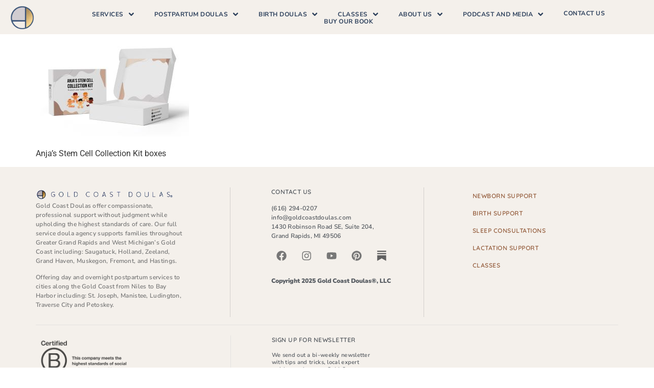

--- FILE ---
content_type: text/html; charset=UTF-8
request_url: https://www.goldcoastdoulas.com/cord-blood-banking/3d-mockup-01-1/
body_size: 40444
content:
<!DOCTYPE html>
<html dir="ltr" lang="en-US" prefix="og: https://ogp.me/ns#">
<head><meta charset="UTF-8">
	<meta name="viewport" content="width=device-width, initial-scale=1">
	<link rel="profile" href="https://gmpg.org/xfn/11"><title>Anja’s Stem Cell Collection Kit boxes | Gold Coast Doulas</title>

		<!-- All in One SEO Pro 4.9.1.1 - aioseo.com -->
	<meta name="description" content="Anja&#039;s Stem Cell Collection Kit boxes" />
	<meta name="robots" content="max-image-preview:large" />
	<meta name="author" content="Alyssa Veneklase"/>
	<meta name="google-site-verification" content="Q1B40ULLII33BlQzcFR25kd0nPzM4ZVIV31XwsaLVZE" />
	<meta name="msvalidate.01" content="9E476AB09AC533E0A5EB2E0EBE298E4B" />
	<meta name="p:domain_verify" content="36593a1b9dcc19a8ad020aa0cc71b7ca" />
	<link rel="canonical" href="https://www.goldcoastdoulas.com/cord-blood-banking/3d-mockup-01-1/" />
	<meta name="generator" content="All in One SEO Pro (AIOSEO) 4.9.1.1" />

		<meta name="p:domain_verify" content="36593a1b9dcc19a8ad020aa0cc71b7ca"/>
		<meta property="og:locale" content="en_US" />
		<meta property="og:site_name" content="Gold Coast Doulas | Providing support for families of West Michigan" />
		<meta property="og:type" content="article" />
		<meta property="og:title" content="Anja’s Stem Cell Collection Kit boxes | Gold Coast Doulas" />
		<meta property="og:description" content="Anja&#039;s Stem Cell Collection Kit boxes" />
		<meta property="og:url" content="https://www.goldcoastdoulas.com/cord-blood-banking/3d-mockup-01-1/" />
		<meta property="og:image" content="https://www.goldcoastdoulas.com/wp-content/uploads/2019/12/Gold-Coast-Doulas-one.png" />
		<meta property="og:image:secure_url" content="https://www.goldcoastdoulas.com/wp-content/uploads/2019/12/Gold-Coast-Doulas-one.png" />
		<meta property="article:published_time" content="2021-11-30T23:26:54+00:00" />
		<meta property="article:modified_time" content="2024-03-23T20:28:15+00:00" />
		<meta property="article:publisher" content="https://www.facebook.com/goldcoastdoulas/" />
		<meta name="twitter:card" content="summary" />
		<meta name="twitter:title" content="Anja’s Stem Cell Collection Kit boxes | Gold Coast Doulas" />
		<meta name="twitter:description" content="Anja&#039;s Stem Cell Collection Kit boxes" />
		<meta name="twitter:image" content="https://www.goldcoastdoulas.com/wp-content/uploads/2019/12/Gold-Coast-Doulas-one.png" />
		<script type="application/ld+json" class="aioseo-schema">
			{"@context":"https:\/\/schema.org","@graph":[{"@type":"BreadcrumbList","@id":"https:\/\/www.goldcoastdoulas.com\/cord-blood-banking\/3d-mockup-01-1\/#breadcrumblist","itemListElement":[{"@type":"ListItem","@id":"https:\/\/www.goldcoastdoulas.com#listItem","position":1,"name":"Home","item":"https:\/\/www.goldcoastdoulas.com","nextItem":{"@type":"ListItem","@id":"https:\/\/www.goldcoastdoulas.com\/cord-blood-banking\/3d-mockup-01-1\/#listItem","name":"Anja&#8217;s Stem Cell Collection Kit boxes"}},{"@type":"ListItem","@id":"https:\/\/www.goldcoastdoulas.com\/cord-blood-banking\/3d-mockup-01-1\/#listItem","position":2,"name":"Anja&#8217;s Stem Cell Collection Kit boxes","previousItem":{"@type":"ListItem","@id":"https:\/\/www.goldcoastdoulas.com#listItem","name":"Home"}}]},{"@type":"ItemPage","@id":"https:\/\/www.goldcoastdoulas.com\/cord-blood-banking\/3d-mockup-01-1\/#itempage","url":"https:\/\/www.goldcoastdoulas.com\/cord-blood-banking\/3d-mockup-01-1\/","name":"Anja\u2019s Stem Cell Collection Kit boxes | Gold Coast Doulas","description":"Anja's Stem Cell Collection Kit boxes","inLanguage":"en-US","isPartOf":{"@id":"https:\/\/www.goldcoastdoulas.com\/#website"},"breadcrumb":{"@id":"https:\/\/www.goldcoastdoulas.com\/cord-blood-banking\/3d-mockup-01-1\/#breadcrumblist"},"author":{"@id":"https:\/\/www.goldcoastdoulas.com\/author\/alyssa\/#author"},"creator":{"@id":"https:\/\/www.goldcoastdoulas.com\/author\/alyssa\/#author"},"datePublished":"2021-11-30T18:26:54-05:00","dateModified":"2024-03-23T16:28:15-04:00"},{"@type":"Organization","@id":"https:\/\/www.goldcoastdoulas.com\/#organization","name":"Gold Coast Doulas","description":"Providing support for families of West Michigan","url":"https:\/\/www.goldcoastdoulas.com\/","telephone":"+16162940207","logo":{"@type":"ImageObject","url":"https:\/\/www.goldcoastdoulas.com\/wp-content\/uploads\/2021\/11\/3D-Mockup-01-1-scaled.jpg","@id":"https:\/\/www.goldcoastdoulas.com\/cord-blood-banking\/3d-mockup-01-1\/#organizationLogo"},"image":{"@id":"https:\/\/www.goldcoastdoulas.com\/cord-blood-banking\/3d-mockup-01-1\/#organizationLogo"},"sameAs":["https:\/\/www.facebook.com\/goldcoastdoulas\/","https:\/\/www.instagram.com\/goldcoastdoulas\/","https:\/\/www.pinterest.com\/goldcoastdoulas","https:\/\/www.youtube.com\/channel\/UCxV1ZvmdeSYoy3LZe1D1P5Q","https:\/\/www.linkedin.com\/in\/gold-coast-doulas-llc-99a513144\/","https:\/\/www.yelp.com\/biz\/gold-coast-doulas-grand-rapids?osq=gold+coast+doulas","https:\/\/soundcloud.com\/askthedoulas"]},{"@type":"Person","@id":"https:\/\/www.goldcoastdoulas.com\/author\/alyssa\/#author","url":"https:\/\/www.goldcoastdoulas.com\/author\/alyssa\/","name":"Alyssa Veneklase","image":{"@type":"ImageObject","@id":"https:\/\/www.goldcoastdoulas.com\/cord-blood-banking\/3d-mockup-01-1\/#authorImage","url":"https:\/\/secure.gravatar.com\/avatar\/cc896704d281bd5ab37c037057de00d217bbf88f9aa2381fffc831261fd9e86a?s=96&d=mm&r=g","width":96,"height":96,"caption":"Alyssa Veneklase"}},{"@type":"WebPage","@id":"https:\/\/www.goldcoastdoulas.com\/cord-blood-banking\/3d-mockup-01-1\/#webpage","url":"https:\/\/www.goldcoastdoulas.com\/cord-blood-banking\/3d-mockup-01-1\/","name":"Anja\u2019s Stem Cell Collection Kit boxes | Gold Coast Doulas","description":"Anja's Stem Cell Collection Kit boxes","inLanguage":"en-US","isPartOf":{"@id":"https:\/\/www.goldcoastdoulas.com\/#website"},"breadcrumb":{"@id":"https:\/\/www.goldcoastdoulas.com\/cord-blood-banking\/3d-mockup-01-1\/#breadcrumblist"},"author":{"@id":"https:\/\/www.goldcoastdoulas.com\/author\/alyssa\/#author"},"creator":{"@id":"https:\/\/www.goldcoastdoulas.com\/author\/alyssa\/#author"},"datePublished":"2021-11-30T18:26:54-05:00","dateModified":"2024-03-23T16:28:15-04:00"},{"@type":"WebSite","@id":"https:\/\/www.goldcoastdoulas.com\/#website","url":"https:\/\/www.goldcoastdoulas.com\/","name":"Gold Coast Doulas","description":"Providing support for families of West Michigan","inLanguage":"en-US","publisher":{"@id":"https:\/\/www.goldcoastdoulas.com\/#organization"}}]}
		</script>
		<!-- All in One SEO Pro -->


<!-- Google Tag Manager for WordPress by gtm4wp.com -->
<script data-cfasync="false" data-pagespeed-no-defer>
	var gtm4wp_datalayer_name = "dataLayer";
	var dataLayer = dataLayer || [];
</script>
<!-- End Google Tag Manager for WordPress by gtm4wp.com -->
<link rel="alternate" type="application/rss+xml" title="Gold Coast Doulas &raquo; Feed" href="https://www.goldcoastdoulas.com/feed/" />
<link rel="alternate" title="oEmbed (JSON)" type="application/json+oembed" href="https://www.goldcoastdoulas.com/wp-json/oembed/1.0/embed?url=https%3A%2F%2Fwww.goldcoastdoulas.com%2Fcord-blood-banking%2F3d-mockup-01-1%2F" />
<link rel="alternate" title="oEmbed (XML)" type="text/xml+oembed" href="https://www.goldcoastdoulas.com/wp-json/oembed/1.0/embed?url=https%3A%2F%2Fwww.goldcoastdoulas.com%2Fcord-blood-banking%2F3d-mockup-01-1%2F&#038;format=xml" />
		<!-- This site uses the Google Analytics by MonsterInsights plugin v9.10.0 - Using Analytics tracking - https://www.monsterinsights.com/ -->
							<script src="//www.googletagmanager.com/gtag/js?id=G-KSZX0RLXY6"  data-cfasync="false" data-wpfc-render="false" async></script>
			<script data-cfasync="false" data-wpfc-render="false">
				var mi_version = '9.10.0';
				var mi_track_user = true;
				var mi_no_track_reason = '';
								var MonsterInsightsDefaultLocations = {"page_location":"https:\/\/www.goldcoastdoulas.com\/cord-blood-banking\/3d-mockup-01-1\/"};
								if ( typeof MonsterInsightsPrivacyGuardFilter === 'function' ) {
					var MonsterInsightsLocations = (typeof MonsterInsightsExcludeQuery === 'object') ? MonsterInsightsPrivacyGuardFilter( MonsterInsightsExcludeQuery ) : MonsterInsightsPrivacyGuardFilter( MonsterInsightsDefaultLocations );
				} else {
					var MonsterInsightsLocations = (typeof MonsterInsightsExcludeQuery === 'object') ? MonsterInsightsExcludeQuery : MonsterInsightsDefaultLocations;
				}

								var disableStrs = [
										'ga-disable-G-KSZX0RLXY6',
									];

				/* Function to detect opted out users */
				function __gtagTrackerIsOptedOut() {
					for (var index = 0; index < disableStrs.length; index++) {
						if (document.cookie.indexOf(disableStrs[index] + '=true') > -1) {
							return true;
						}
					}

					return false;
				}

				/* Disable tracking if the opt-out cookie exists. */
				if (__gtagTrackerIsOptedOut()) {
					for (var index = 0; index < disableStrs.length; index++) {
						window[disableStrs[index]] = true;
					}
				}

				/* Opt-out function */
				function __gtagTrackerOptout() {
					for (var index = 0; index < disableStrs.length; index++) {
						document.cookie = disableStrs[index] + '=true; expires=Thu, 31 Dec 2099 23:59:59 UTC; path=/';
						window[disableStrs[index]] = true;
					}
				}

				if ('undefined' === typeof gaOptout) {
					function gaOptout() {
						__gtagTrackerOptout();
					}
				}
								window.dataLayer = window.dataLayer || [];

				window.MonsterInsightsDualTracker = {
					helpers: {},
					trackers: {},
				};
				if (mi_track_user) {
					function __gtagDataLayer() {
						dataLayer.push(arguments);
					}

					function __gtagTracker(type, name, parameters) {
						if (!parameters) {
							parameters = {};
						}

						if (parameters.send_to) {
							__gtagDataLayer.apply(null, arguments);
							return;
						}

						if (type === 'event') {
														parameters.send_to = monsterinsights_frontend.v4_id;
							var hookName = name;
							if (typeof parameters['event_category'] !== 'undefined') {
								hookName = parameters['event_category'] + ':' + name;
							}

							if (typeof MonsterInsightsDualTracker.trackers[hookName] !== 'undefined') {
								MonsterInsightsDualTracker.trackers[hookName](parameters);
							} else {
								__gtagDataLayer('event', name, parameters);
							}
							
						} else {
							__gtagDataLayer.apply(null, arguments);
						}
					}

					__gtagTracker('js', new Date());
					__gtagTracker('set', {
						'developer_id.dZGIzZG': true,
											});
					if ( MonsterInsightsLocations.page_location ) {
						__gtagTracker('set', MonsterInsightsLocations);
					}
										__gtagTracker('config', 'G-KSZX0RLXY6', {"forceSSL":"true","link_attribution":"true"} );
										window.gtag = __gtagTracker;										(function () {
						/* https://developers.google.com/analytics/devguides/collection/analyticsjs/ */
						/* ga and __gaTracker compatibility shim. */
						var noopfn = function () {
							return null;
						};
						var newtracker = function () {
							return new Tracker();
						};
						var Tracker = function () {
							return null;
						};
						var p = Tracker.prototype;
						p.get = noopfn;
						p.set = noopfn;
						p.send = function () {
							var args = Array.prototype.slice.call(arguments);
							args.unshift('send');
							__gaTracker.apply(null, args);
						};
						var __gaTracker = function () {
							var len = arguments.length;
							if (len === 0) {
								return;
							}
							var f = arguments[len - 1];
							if (typeof f !== 'object' || f === null || typeof f.hitCallback !== 'function') {
								if ('send' === arguments[0]) {
									var hitConverted, hitObject = false, action;
									if ('event' === arguments[1]) {
										if ('undefined' !== typeof arguments[3]) {
											hitObject = {
												'eventAction': arguments[3],
												'eventCategory': arguments[2],
												'eventLabel': arguments[4],
												'value': arguments[5] ? arguments[5] : 1,
											}
										}
									}
									if ('pageview' === arguments[1]) {
										if ('undefined' !== typeof arguments[2]) {
											hitObject = {
												'eventAction': 'page_view',
												'page_path': arguments[2],
											}
										}
									}
									if (typeof arguments[2] === 'object') {
										hitObject = arguments[2];
									}
									if (typeof arguments[5] === 'object') {
										Object.assign(hitObject, arguments[5]);
									}
									if ('undefined' !== typeof arguments[1].hitType) {
										hitObject = arguments[1];
										if ('pageview' === hitObject.hitType) {
											hitObject.eventAction = 'page_view';
										}
									}
									if (hitObject) {
										action = 'timing' === arguments[1].hitType ? 'timing_complete' : hitObject.eventAction;
										hitConverted = mapArgs(hitObject);
										__gtagTracker('event', action, hitConverted);
									}
								}
								return;
							}

							function mapArgs(args) {
								var arg, hit = {};
								var gaMap = {
									'eventCategory': 'event_category',
									'eventAction': 'event_action',
									'eventLabel': 'event_label',
									'eventValue': 'event_value',
									'nonInteraction': 'non_interaction',
									'timingCategory': 'event_category',
									'timingVar': 'name',
									'timingValue': 'value',
									'timingLabel': 'event_label',
									'page': 'page_path',
									'location': 'page_location',
									'title': 'page_title',
									'referrer' : 'page_referrer',
								};
								for (arg in args) {
																		if (!(!args.hasOwnProperty(arg) || !gaMap.hasOwnProperty(arg))) {
										hit[gaMap[arg]] = args[arg];
									} else {
										hit[arg] = args[arg];
									}
								}
								return hit;
							}

							try {
								f.hitCallback();
							} catch (ex) {
							}
						};
						__gaTracker.create = newtracker;
						__gaTracker.getByName = newtracker;
						__gaTracker.getAll = function () {
							return [];
						};
						__gaTracker.remove = noopfn;
						__gaTracker.loaded = true;
						window['__gaTracker'] = __gaTracker;
					})();
									} else {
										console.log("");
					(function () {
						function __gtagTracker() {
							return null;
						}

						window['__gtagTracker'] = __gtagTracker;
						window['gtag'] = __gtagTracker;
					})();
									}
			</script>
							<!-- / Google Analytics by MonsterInsights -->
		<style id='wp-img-auto-sizes-contain-inline-css'>
img:is([sizes=auto i],[sizes^="auto," i]){contain-intrinsic-size:3000px 1500px}
/*# sourceURL=wp-img-auto-sizes-contain-inline-css */
</style>
<link data-minify="1" rel='stylesheet' id='hello-elementor-theme-style-css' href='https://www.goldcoastdoulas.com/wp-content/cache/min/1/wp-content/themes/hello-elementor/assets/css/theme.css?ver=1764741545' media='all' />
<link data-minify="1" rel='stylesheet' id='jet-menu-hello-css' href='https://www.goldcoastdoulas.com/wp-content/cache/min/1/wp-content/plugins/jet-menu/integration/themes/hello-elementor/assets/css/style.css?ver=1764741545' media='all' />
<style id='wp-emoji-styles-inline-css'>

	img.wp-smiley, img.emoji {
		display: inline !important;
		border: none !important;
		box-shadow: none !important;
		height: 1em !important;
		width: 1em !important;
		margin: 0 0.07em !important;
		vertical-align: -0.1em !important;
		background: none !important;
		padding: 0 !important;
	}
/*# sourceURL=wp-emoji-styles-inline-css */
</style>
<link rel='stylesheet' id='wp-block-library-css' href='https://www.goldcoastdoulas.com/wp-includes/css/dist/block-library/style.min.css?ver=6.9' media='all' />
<link data-minify="1" rel='stylesheet' id='aioseo/css/src/vue/standalone/blocks/table-of-contents/global.scss-css' href='https://www.goldcoastdoulas.com/wp-content/cache/min/1/wp-content/plugins/all-in-one-seo-pack-pro/dist/Pro/assets/css/table-of-contents/global.e90f6d47.css?ver=1765042042' media='all' />
<link data-minify="1" rel='stylesheet' id='aioseo/css/src/vue/standalone/blocks/pro/recipe/global.scss-css' href='https://www.goldcoastdoulas.com/wp-content/cache/min/1/wp-content/plugins/all-in-one-seo-pack-pro/dist/Pro/assets/css/recipe/global.67a3275f.css?ver=1765042042' media='all' />
<link data-minify="1" rel='stylesheet' id='aioseo/css/src/vue/standalone/blocks/pro/product/global.scss-css' href='https://www.goldcoastdoulas.com/wp-content/cache/min/1/wp-content/plugins/all-in-one-seo-pack-pro/dist/Pro/assets/css/product/global.61066cfb.css?ver=1765042042' media='all' />
<link data-minify="1" rel='stylesheet' id='jet-engine-frontend-css' href='https://www.goldcoastdoulas.com/wp-content/cache/min/1/wp-content/plugins/jet-engine/assets/css/frontend.css?ver=1764741545' media='all' />
<style id='global-styles-inline-css'>
:root{--wp--preset--aspect-ratio--square: 1;--wp--preset--aspect-ratio--4-3: 4/3;--wp--preset--aspect-ratio--3-4: 3/4;--wp--preset--aspect-ratio--3-2: 3/2;--wp--preset--aspect-ratio--2-3: 2/3;--wp--preset--aspect-ratio--16-9: 16/9;--wp--preset--aspect-ratio--9-16: 9/16;--wp--preset--color--black: #000000;--wp--preset--color--cyan-bluish-gray: #abb8c3;--wp--preset--color--white: #ffffff;--wp--preset--color--pale-pink: #f78da7;--wp--preset--color--vivid-red: #cf2e2e;--wp--preset--color--luminous-vivid-orange: #ff6900;--wp--preset--color--luminous-vivid-amber: #fcb900;--wp--preset--color--light-green-cyan: #7bdcb5;--wp--preset--color--vivid-green-cyan: #00d084;--wp--preset--color--pale-cyan-blue: #8ed1fc;--wp--preset--color--vivid-cyan-blue: #0693e3;--wp--preset--color--vivid-purple: #9b51e0;--wp--preset--gradient--vivid-cyan-blue-to-vivid-purple: linear-gradient(135deg,rgb(6,147,227) 0%,rgb(155,81,224) 100%);--wp--preset--gradient--light-green-cyan-to-vivid-green-cyan: linear-gradient(135deg,rgb(122,220,180) 0%,rgb(0,208,130) 100%);--wp--preset--gradient--luminous-vivid-amber-to-luminous-vivid-orange: linear-gradient(135deg,rgb(252,185,0) 0%,rgb(255,105,0) 100%);--wp--preset--gradient--luminous-vivid-orange-to-vivid-red: linear-gradient(135deg,rgb(255,105,0) 0%,rgb(207,46,46) 100%);--wp--preset--gradient--very-light-gray-to-cyan-bluish-gray: linear-gradient(135deg,rgb(238,238,238) 0%,rgb(169,184,195) 100%);--wp--preset--gradient--cool-to-warm-spectrum: linear-gradient(135deg,rgb(74,234,220) 0%,rgb(151,120,209) 20%,rgb(207,42,186) 40%,rgb(238,44,130) 60%,rgb(251,105,98) 80%,rgb(254,248,76) 100%);--wp--preset--gradient--blush-light-purple: linear-gradient(135deg,rgb(255,206,236) 0%,rgb(152,150,240) 100%);--wp--preset--gradient--blush-bordeaux: linear-gradient(135deg,rgb(254,205,165) 0%,rgb(254,45,45) 50%,rgb(107,0,62) 100%);--wp--preset--gradient--luminous-dusk: linear-gradient(135deg,rgb(255,203,112) 0%,rgb(199,81,192) 50%,rgb(65,88,208) 100%);--wp--preset--gradient--pale-ocean: linear-gradient(135deg,rgb(255,245,203) 0%,rgb(182,227,212) 50%,rgb(51,167,181) 100%);--wp--preset--gradient--electric-grass: linear-gradient(135deg,rgb(202,248,128) 0%,rgb(113,206,126) 100%);--wp--preset--gradient--midnight: linear-gradient(135deg,rgb(2,3,129) 0%,rgb(40,116,252) 100%);--wp--preset--font-size--small: 13px;--wp--preset--font-size--medium: 20px;--wp--preset--font-size--large: 36px;--wp--preset--font-size--x-large: 42px;--wp--preset--spacing--20: 0.44rem;--wp--preset--spacing--30: 0.67rem;--wp--preset--spacing--40: 1rem;--wp--preset--spacing--50: 1.5rem;--wp--preset--spacing--60: 2.25rem;--wp--preset--spacing--70: 3.38rem;--wp--preset--spacing--80: 5.06rem;--wp--preset--shadow--natural: 6px 6px 9px rgba(0, 0, 0, 0.2);--wp--preset--shadow--deep: 12px 12px 50px rgba(0, 0, 0, 0.4);--wp--preset--shadow--sharp: 6px 6px 0px rgba(0, 0, 0, 0.2);--wp--preset--shadow--outlined: 6px 6px 0px -3px rgb(255, 255, 255), 6px 6px rgb(0, 0, 0);--wp--preset--shadow--crisp: 6px 6px 0px rgb(0, 0, 0);}:root { --wp--style--global--content-size: 800px;--wp--style--global--wide-size: 1200px; }:where(body) { margin: 0; }.wp-site-blocks > .alignleft { float: left; margin-right: 2em; }.wp-site-blocks > .alignright { float: right; margin-left: 2em; }.wp-site-blocks > .aligncenter { justify-content: center; margin-left: auto; margin-right: auto; }:where(.wp-site-blocks) > * { margin-block-start: 24px; margin-block-end: 0; }:where(.wp-site-blocks) > :first-child { margin-block-start: 0; }:where(.wp-site-blocks) > :last-child { margin-block-end: 0; }:root { --wp--style--block-gap: 24px; }:root :where(.is-layout-flow) > :first-child{margin-block-start: 0;}:root :where(.is-layout-flow) > :last-child{margin-block-end: 0;}:root :where(.is-layout-flow) > *{margin-block-start: 24px;margin-block-end: 0;}:root :where(.is-layout-constrained) > :first-child{margin-block-start: 0;}:root :where(.is-layout-constrained) > :last-child{margin-block-end: 0;}:root :where(.is-layout-constrained) > *{margin-block-start: 24px;margin-block-end: 0;}:root :where(.is-layout-flex){gap: 24px;}:root :where(.is-layout-grid){gap: 24px;}.is-layout-flow > .alignleft{float: left;margin-inline-start: 0;margin-inline-end: 2em;}.is-layout-flow > .alignright{float: right;margin-inline-start: 2em;margin-inline-end: 0;}.is-layout-flow > .aligncenter{margin-left: auto !important;margin-right: auto !important;}.is-layout-constrained > .alignleft{float: left;margin-inline-start: 0;margin-inline-end: 2em;}.is-layout-constrained > .alignright{float: right;margin-inline-start: 2em;margin-inline-end: 0;}.is-layout-constrained > .aligncenter{margin-left: auto !important;margin-right: auto !important;}.is-layout-constrained > :where(:not(.alignleft):not(.alignright):not(.alignfull)){max-width: var(--wp--style--global--content-size);margin-left: auto !important;margin-right: auto !important;}.is-layout-constrained > .alignwide{max-width: var(--wp--style--global--wide-size);}body .is-layout-flex{display: flex;}.is-layout-flex{flex-wrap: wrap;align-items: center;}.is-layout-flex > :is(*, div){margin: 0;}body .is-layout-grid{display: grid;}.is-layout-grid > :is(*, div){margin: 0;}body{padding-top: 0px;padding-right: 0px;padding-bottom: 0px;padding-left: 0px;}a:where(:not(.wp-element-button)){text-decoration: underline;}:root :where(.wp-element-button, .wp-block-button__link){background-color: #32373c;border-width: 0;color: #fff;font-family: inherit;font-size: inherit;font-style: inherit;font-weight: inherit;letter-spacing: inherit;line-height: inherit;padding-top: calc(0.667em + 2px);padding-right: calc(1.333em + 2px);padding-bottom: calc(0.667em + 2px);padding-left: calc(1.333em + 2px);text-decoration: none;text-transform: inherit;}.has-black-color{color: var(--wp--preset--color--black) !important;}.has-cyan-bluish-gray-color{color: var(--wp--preset--color--cyan-bluish-gray) !important;}.has-white-color{color: var(--wp--preset--color--white) !important;}.has-pale-pink-color{color: var(--wp--preset--color--pale-pink) !important;}.has-vivid-red-color{color: var(--wp--preset--color--vivid-red) !important;}.has-luminous-vivid-orange-color{color: var(--wp--preset--color--luminous-vivid-orange) !important;}.has-luminous-vivid-amber-color{color: var(--wp--preset--color--luminous-vivid-amber) !important;}.has-light-green-cyan-color{color: var(--wp--preset--color--light-green-cyan) !important;}.has-vivid-green-cyan-color{color: var(--wp--preset--color--vivid-green-cyan) !important;}.has-pale-cyan-blue-color{color: var(--wp--preset--color--pale-cyan-blue) !important;}.has-vivid-cyan-blue-color{color: var(--wp--preset--color--vivid-cyan-blue) !important;}.has-vivid-purple-color{color: var(--wp--preset--color--vivid-purple) !important;}.has-black-background-color{background-color: var(--wp--preset--color--black) !important;}.has-cyan-bluish-gray-background-color{background-color: var(--wp--preset--color--cyan-bluish-gray) !important;}.has-white-background-color{background-color: var(--wp--preset--color--white) !important;}.has-pale-pink-background-color{background-color: var(--wp--preset--color--pale-pink) !important;}.has-vivid-red-background-color{background-color: var(--wp--preset--color--vivid-red) !important;}.has-luminous-vivid-orange-background-color{background-color: var(--wp--preset--color--luminous-vivid-orange) !important;}.has-luminous-vivid-amber-background-color{background-color: var(--wp--preset--color--luminous-vivid-amber) !important;}.has-light-green-cyan-background-color{background-color: var(--wp--preset--color--light-green-cyan) !important;}.has-vivid-green-cyan-background-color{background-color: var(--wp--preset--color--vivid-green-cyan) !important;}.has-pale-cyan-blue-background-color{background-color: var(--wp--preset--color--pale-cyan-blue) !important;}.has-vivid-cyan-blue-background-color{background-color: var(--wp--preset--color--vivid-cyan-blue) !important;}.has-vivid-purple-background-color{background-color: var(--wp--preset--color--vivid-purple) !important;}.has-black-border-color{border-color: var(--wp--preset--color--black) !important;}.has-cyan-bluish-gray-border-color{border-color: var(--wp--preset--color--cyan-bluish-gray) !important;}.has-white-border-color{border-color: var(--wp--preset--color--white) !important;}.has-pale-pink-border-color{border-color: var(--wp--preset--color--pale-pink) !important;}.has-vivid-red-border-color{border-color: var(--wp--preset--color--vivid-red) !important;}.has-luminous-vivid-orange-border-color{border-color: var(--wp--preset--color--luminous-vivid-orange) !important;}.has-luminous-vivid-amber-border-color{border-color: var(--wp--preset--color--luminous-vivid-amber) !important;}.has-light-green-cyan-border-color{border-color: var(--wp--preset--color--light-green-cyan) !important;}.has-vivid-green-cyan-border-color{border-color: var(--wp--preset--color--vivid-green-cyan) !important;}.has-pale-cyan-blue-border-color{border-color: var(--wp--preset--color--pale-cyan-blue) !important;}.has-vivid-cyan-blue-border-color{border-color: var(--wp--preset--color--vivid-cyan-blue) !important;}.has-vivid-purple-border-color{border-color: var(--wp--preset--color--vivid-purple) !important;}.has-vivid-cyan-blue-to-vivid-purple-gradient-background{background: var(--wp--preset--gradient--vivid-cyan-blue-to-vivid-purple) !important;}.has-light-green-cyan-to-vivid-green-cyan-gradient-background{background: var(--wp--preset--gradient--light-green-cyan-to-vivid-green-cyan) !important;}.has-luminous-vivid-amber-to-luminous-vivid-orange-gradient-background{background: var(--wp--preset--gradient--luminous-vivid-amber-to-luminous-vivid-orange) !important;}.has-luminous-vivid-orange-to-vivid-red-gradient-background{background: var(--wp--preset--gradient--luminous-vivid-orange-to-vivid-red) !important;}.has-very-light-gray-to-cyan-bluish-gray-gradient-background{background: var(--wp--preset--gradient--very-light-gray-to-cyan-bluish-gray) !important;}.has-cool-to-warm-spectrum-gradient-background{background: var(--wp--preset--gradient--cool-to-warm-spectrum) !important;}.has-blush-light-purple-gradient-background{background: var(--wp--preset--gradient--blush-light-purple) !important;}.has-blush-bordeaux-gradient-background{background: var(--wp--preset--gradient--blush-bordeaux) !important;}.has-luminous-dusk-gradient-background{background: var(--wp--preset--gradient--luminous-dusk) !important;}.has-pale-ocean-gradient-background{background: var(--wp--preset--gradient--pale-ocean) !important;}.has-electric-grass-gradient-background{background: var(--wp--preset--gradient--electric-grass) !important;}.has-midnight-gradient-background{background: var(--wp--preset--gradient--midnight) !important;}.has-small-font-size{font-size: var(--wp--preset--font-size--small) !important;}.has-medium-font-size{font-size: var(--wp--preset--font-size--medium) !important;}.has-large-font-size{font-size: var(--wp--preset--font-size--large) !important;}.has-x-large-font-size{font-size: var(--wp--preset--font-size--x-large) !important;}
:root :where(.wp-block-pullquote){font-size: 1.5em;line-height: 1.6;}
/*# sourceURL=global-styles-inline-css */
</style>
<link data-minify="1" rel='stylesheet' id='woocommerce-layout-css' href='https://www.goldcoastdoulas.com/wp-content/cache/min/1/wp-content/plugins/woocommerce/assets/css/woocommerce-layout.css?ver=1764741545' media='all' />
<link data-minify="1" rel='stylesheet' id='woocommerce-smallscreen-css' href='https://www.goldcoastdoulas.com/wp-content/cache/min/1/wp-content/plugins/woocommerce/assets/css/woocommerce-smallscreen.css?ver=1764741545' media='only screen and (max-width: 768px)' />
<link data-minify="1" rel='stylesheet' id='woocommerce-general-css' href='https://www.goldcoastdoulas.com/wp-content/cache/min/1/wp-content/plugins/woocommerce/assets/css/woocommerce.css?ver=1764741545' media='all' />
<style id='woocommerce-inline-inline-css'>
.woocommerce form .form-row .required { visibility: visible; }
/*# sourceURL=woocommerce-inline-inline-css */
</style>
<link data-minify="1" rel='stylesheet' id='brands-styles-css' href='https://www.goldcoastdoulas.com/wp-content/cache/min/1/wp-content/plugins/woocommerce/assets/css/brands.css?ver=1764741545' media='all' />
<link rel='stylesheet' id='parent-style-css' href='https://www.goldcoastdoulas.com/wp-content/themes/hello-elementor/style.css?ver=6.9' media='all' />
<link rel='stylesheet' id='child-style-css' href='https://www.goldcoastdoulas.com/wp-content/themes/hello-elementor-child/style.css?ver=6.9' media='all' />
<link data-minify="1" rel='stylesheet' id='hello-elementor-css' href='https://www.goldcoastdoulas.com/wp-content/cache/min/1/wp-content/themes/hello-elementor/assets/css/reset.css?ver=1764741545' media='all' />
<link data-minify="1" rel='stylesheet' id='jet-menu-public-styles-css' href='https://www.goldcoastdoulas.com/wp-content/cache/min/1/wp-content/plugins/jet-menu/assets/public/css/public.css?ver=1764741545' media='all' />
<link data-minify="1" rel='stylesheet' id='jet-blocks-css' href='https://www.goldcoastdoulas.com/wp-content/cache/min/1/wp-content/uploads/elementor/css/custom-jet-blocks.css?ver=1764741545' media='all' />
<link rel='stylesheet' id='elementor-frontend-css' href='https://www.goldcoastdoulas.com/wp-content/plugins/elementor/assets/css/frontend.min.css?ver=3.33.4' media='all' />
<style id='elementor-frontend-inline-css'>
.elementor-kit-7903{--e-global-color-primary:#6EC1E4;--e-global-color-secondary:#54595F;--e-global-color-text:#7A7A7A;--e-global-color-accent:#61CE70;--e-global-color-3d8c9ce:#F4F0EB;--e-global-color-d8b9bf8:#2D405C;--e-global-color-43a0c50:#BF9A61;--e-global-color-6708507:#777777;--e-global-color-61457cb:#7777778A;--e-global-color-4d738e8:#955E3E;--e-global-color-8ba31ef:#E4E2E0;--e-global-color-efbe19a:#C7BBB426;--e-global-color-cb55124:#BF9A61;--e-global-color-67dd665:#C7BBB4;--e-global-color-eda01ef:#C7BBB426;--e-global-color-1c0064b:#F4F0EB;--e-global-color-f8cbb7a:#F4F0EB;--e-global-color-e18aa48:#E8E8F2;--e-global-color-583d73e:#F0F0F0;--e-global-color-53936b3:#C66A4C;--e-global-color-952a383:#D49C8C;--e-global-color-d532552:#FDE8E2;--e-global-color-81bf1f6:#DFBAB0;--e-global-color-0f870dd:#FFFFFF;--e-global-typography-primary-font-family:"Roboto";--e-global-typography-primary-font-weight:600;--e-global-typography-secondary-font-family:"Roboto Slab";--e-global-typography-secondary-font-weight:400;--e-global-typography-text-font-family:"Roboto";--e-global-typography-text-font-weight:400;--e-global-typography-accent-font-family:"Roboto";--e-global-typography-accent-font-weight:500;--e-global-typography-c8cf773-font-family:"Quicksand";--e-global-typography-c8cf773-font-size:20px;--e-global-typography-c8cf773-font-weight:400;}.elementor-kit-7903 e-page-transition{background-color:#FFBC7D;}.elementor-kit-7903 a{color:var( --e-global-color-53936b3 );}.elementor-kit-7903 a:hover{color:var( --e-global-color-d8b9bf8 );}.elementor-kit-7903 h1{color:var( --e-global-color-d8b9bf8 );font-family:"Quicksand", Sans-serif;font-size:30px;font-weight:500;}.elementor-section.elementor-section-boxed > .elementor-container{max-width:1140px;}.e-con{--container-max-width:1140px;}.elementor-widget:not(:last-child){--kit-widget-spacing:20px;}.elementor-element{--widgets-spacing:20px 20px;--widgets-spacing-row:20px;--widgets-spacing-column:20px;}{}h1.entry-title{display:var(--page-title-display);}@media(max-width:1024px){.elementor-section.elementor-section-boxed > .elementor-container{max-width:1024px;}.e-con{--container-max-width:1024px;}}@media(max-width:767px){.elementor-section.elementor-section-boxed > .elementor-container{max-width:767px;}.e-con{--container-max-width:767px;}}
.elementor-10014 .elementor-element.elementor-element-7e94317 > .elementor-container > .elementor-column > .elementor-widget-wrap{align-content:center;align-items:center;}.elementor-10014 .elementor-element.elementor-element-7e94317:not(.elementor-motion-effects-element-type-background), .elementor-10014 .elementor-element.elementor-element-7e94317 > .elementor-motion-effects-container > .elementor-motion-effects-layer{background-color:var( --e-global-color-f8cbb7a );}.elementor-10014 .elementor-element.elementor-element-7e94317 > .elementor-container{min-height:400px;}.elementor-10014 .elementor-element.elementor-element-7e94317{transition:background 0.3s, border 0.3s, border-radius 0.3s, box-shadow 0.3s;}.elementor-10014 .elementor-element.elementor-element-7e94317 > .elementor-background-overlay{transition:background 0.3s, border-radius 0.3s, opacity 0.3s;}.elementor-widget-image .widget-image-caption{color:var( --e-global-color-text );font-family:var( --e-global-typography-text-font-family ), Sans-serif;font-weight:var( --e-global-typography-text-font-weight );}.elementor-widget-heading .elementor-heading-title{font-family:var( --e-global-typography-primary-font-family ), Sans-serif;font-weight:var( --e-global-typography-primary-font-weight );color:var( --e-global-color-primary );}.elementor-10014 .elementor-element.elementor-element-849fe3b .elementor-heading-title{font-family:"Quicksand", Sans-serif;font-weight:900;text-transform:uppercase;color:var( --e-global-color-d8b9bf8 );}.elementor-10014 .elementor-element.elementor-element-487a71b .jet-nav--horizontal{justify-content:center;text-align:center;}.elementor-10014 .elementor-element.elementor-element-487a71b .jet-nav--vertical .menu-item-link-top{justify-content:center;text-align:center;}.elementor-10014 .elementor-element.elementor-element-487a71b .jet-nav--vertical-sub-bottom .menu-item-link-sub{justify-content:center;text-align:center;}.elementor-10014 .elementor-element.elementor-element-487a71b .jet-mobile-menu.jet-mobile-menu-trigger-active .menu-item-link{justify-content:center;text-align:center;}body:not(.rtl) .elementor-10014 .elementor-element.elementor-element-487a71b .jet-nav--horizontal .jet-nav__sub{text-align:left;}body.rtl .elementor-10014 .elementor-element.elementor-element-487a71b .jet-nav--horizontal .jet-nav__sub{text-align:right;}.elementor-10014 .elementor-element.elementor-element-487a71b .menu-item-link-top{color:var( --e-global-color-d8b9bf8 );padding:0px 45px 0px 0px;}.elementor-10014 .elementor-element.elementor-element-487a71b .menu-item-link-top .jet-nav-link-text{font-family:"Nunito Sans", Sans-serif;font-size:14px;font-weight:700;text-transform:uppercase;}.elementor-10014 .elementor-element.elementor-element-487a71b .menu-item:hover > .menu-item-link-top{color:var( --e-global-color-cb55124 );}.elementor-10014 .elementor-element.elementor-element-487a71b .menu-item.current-menu-item .menu-item-link-top{color:var( --e-global-color-43a0c50 );}.elementor-10014 .elementor-element.elementor-element-487a71b .jet-nav__sub{background-color:#61CE7000;border-style:solid;border-color:#2D405C00;}.elementor-10014 .elementor-element.elementor-element-487a71b .menu-item-link-sub .jet-nav-link-text{font-family:"Quicksand", Sans-serif;font-size:14px;font-weight:600;}.elementor-10014 .elementor-element.elementor-element-487a71b .menu-item-link-sub{color:var( --e-global-color-d8b9bf8 );padding:10px 0px 0px 15px;}.elementor-10014 .elementor-element.elementor-element-487a71b .menu-item:hover > .menu-item-link-sub{color:var( --e-global-color-43a0c50 );}.elementor-10014 .elementor-element.elementor-element-487a71b .menu-item.current-menu-item > .menu-item-link-sub{color:var( --e-global-color-43a0c50 );}.elementor-10014 .elementor-element.elementor-element-487a71b .jet-nav__mobile-trigger{width:40px;font-size:33px;}.elementor-10014 .elementor-element.elementor-element-487a71b .jet-mobile-menu-active .jet-nav{max-height:100vh;background-color:var( --e-global-color-3d8c9ce );padding:0px 0px 20px 30px;}.elementor-10014 .elementor-element.elementor-element-607961c > .elementor-container{max-width:1300px;min-height:0px;}.elementor-10014 .elementor-element.elementor-element-607961c{transition:background 0.3s, border 0.3s, border-radius 0.3s, box-shadow 0.3s;padding:20px 20px 20px 20px;z-index:5;}.elementor-10014 .elementor-element.elementor-element-607961c > .elementor-background-overlay{transition:background 0.3s, border-radius 0.3s, opacity 0.3s;}.elementor-10014 .elementor-element.elementor-element-24eea99 > .elementor-element-populated{transition:background 0.3s, border 0.3s, border-radius 0.3s, box-shadow 0.3s;}.elementor-10014 .elementor-element.elementor-element-24eea99 > .elementor-element-populated > .elementor-background-overlay{transition:background 0.3s, border-radius 0.3s, opacity 0.3s;}.elementor-10014 .elementor-element.elementor-element-90a7077 img{filter:brightness( 100% ) contrast( 100% ) saturate( 100% ) blur( 0px ) hue-rotate( 0deg );}.elementor-widget-divider{--divider-color:var( --e-global-color-secondary );}.elementor-widget-divider .elementor-divider__text{color:var( --e-global-color-secondary );font-family:var( --e-global-typography-secondary-font-family ), Sans-serif;font-weight:var( --e-global-typography-secondary-font-weight );}.elementor-widget-divider.elementor-view-stacked .elementor-icon{background-color:var( --e-global-color-secondary );}.elementor-widget-divider.elementor-view-framed .elementor-icon, .elementor-widget-divider.elementor-view-default .elementor-icon{color:var( --e-global-color-secondary );border-color:var( --e-global-color-secondary );}.elementor-widget-divider.elementor-view-framed .elementor-icon, .elementor-widget-divider.elementor-view-default .elementor-icon svg{fill:var( --e-global-color-secondary );}.elementor-10014 .elementor-element.elementor-element-d12e2b7{--divider-border-style:solid;--divider-color:#BF9A6130;--divider-border-width:1px;}.elementor-10014 .elementor-element.elementor-element-d12e2b7 .elementor-divider-separator{width:100%;}.elementor-10014 .elementor-element.elementor-element-d12e2b7 .elementor-divider{padding-block-start:15px;padding-block-end:15px;}.elementor-10014 .elementor-element.elementor-element-e8eec2d .jet-nav--horizontal{justify-content:center;text-align:center;}.elementor-10014 .elementor-element.elementor-element-e8eec2d .jet-nav--vertical .menu-item-link-top{justify-content:center;text-align:center;}.elementor-10014 .elementor-element.elementor-element-e8eec2d .jet-nav--vertical-sub-bottom .menu-item-link-sub{justify-content:center;text-align:center;}.elementor-10014 .elementor-element.elementor-element-e8eec2d .jet-mobile-menu.jet-mobile-menu-trigger-active .menu-item-link{justify-content:center;text-align:center;}body:not(.rtl) .elementor-10014 .elementor-element.elementor-element-e8eec2d .jet-nav--horizontal .jet-nav__sub{text-align:left;}body.rtl .elementor-10014 .elementor-element.elementor-element-e8eec2d .jet-nav--horizontal .jet-nav__sub{text-align:right;}.elementor-10014 .elementor-element.elementor-element-e8eec2d .menu-item-link-top .jet-nav-link-text{font-family:"Quicksand", Sans-serif;font-size:14px;font-weight:500;}.elementor-10014 .elementor-element.elementor-element-e8eec2d .menu-item:hover > .menu-item-link-top{color:var( --e-global-color-53936b3 );}.elementor-10014 .elementor-element.elementor-element-e8eec2d .menu-item.current-menu-item .menu-item-link-top{color:var( --e-global-color-43a0c50 );}.elementor-10014 .elementor-element.elementor-element-e8eec2d .menu-item-link-top{padding:0px 40px 0px 0px;}.elementor-10014 .elementor-element.elementor-element-e8eec2d .menu-item-link-sub .jet-nav-link-text{font-family:"Quicksand", Sans-serif;font-size:14px;font-weight:500;}.elementor-10014 .elementor-element.elementor-element-e8eec2d .menu-item-link-sub{color:var( --e-global-color-43a0c50 );padding:10px 0px 0px 15px;}.elementor-10014 .elementor-element.elementor-element-e8eec2d .menu-item:hover > .menu-item-link-sub{color:var( --e-global-color-d8b9bf8 );}.elementor-10014 .elementor-element.elementor-element-e8eec2d .jet-nav__mobile-trigger{width:40px;font-size:33px;}.elementor-10014 .elementor-element.elementor-element-e8eec2d .jet-mobile-menu-active .jet-nav{padding:0px 0px 0px 0px;}.elementor-10014 .elementor-element.elementor-element-148e4c5 > .elementor-container > .elementor-column > .elementor-widget-wrap{align-content:center;align-items:center;}.elementor-10014 .elementor-element.elementor-element-148e4c5:not(.elementor-motion-effects-element-type-background), .elementor-10014 .elementor-element.elementor-element-148e4c5 > .elementor-motion-effects-container > .elementor-motion-effects-layer{background-color:#F4F0EB;}.elementor-10014 .elementor-element.elementor-element-148e4c5 > .elementor-container{min-height:0px;}.elementor-10014 .elementor-element.elementor-element-148e4c5{transition:background 0.3s, border 0.3s, border-radius 0.3s, box-shadow 0.3s;margin-top:0px;margin-bottom:0px;padding:0px 20px 0px 20px;}.elementor-10014 .elementor-element.elementor-element-148e4c5 > .elementor-background-overlay{transition:background 0.3s, border-radius 0.3s, opacity 0.3s;}.elementor-10014 .elementor-element.elementor-element-32fb347 > .elementor-element-populated{margin:0px 0px 0px 0px;--e-column-margin-right:0px;--e-column-margin-left:0px;padding:10px 0px 10px 0px;}.elementor-10014 .elementor-element.elementor-element-6a43374{padding:0px 0px 0px 0px;text-align:left;}.elementor-10014 .elementor-element.elementor-element-6a43374 img{width:40%;}.elementor-bc-flex-widget .elementor-10014 .elementor-element.elementor-element-aa14fe8.elementor-column .elementor-widget-wrap{align-items:flex-end;}.elementor-10014 .elementor-element.elementor-element-aa14fe8.elementor-column.elementor-element[data-element_type="column"] > .elementor-widget-wrap.elementor-element-populated{align-content:flex-end;align-items:flex-end;}.elementor-10014 .elementor-element.elementor-element-aa14fe8 > .elementor-element-populated{margin:0px 0px 0px 0px;--e-column-margin-right:0px;--e-column-margin-left:0px;padding:0px 0px 0px 0px;}.elementor-10014 .elementor-element.elementor-element-d4d890d .jet-nav--horizontal{justify-content:center;text-align:center;}.elementor-10014 .elementor-element.elementor-element-d4d890d .jet-nav--vertical .menu-item-link-top{justify-content:center;text-align:center;}.elementor-10014 .elementor-element.elementor-element-d4d890d .jet-nav--vertical-sub-bottom .menu-item-link-sub{justify-content:center;text-align:center;}.elementor-10014 .elementor-element.elementor-element-d4d890d .jet-mobile-menu.jet-mobile-menu-trigger-active .menu-item-link{justify-content:center;text-align:center;}.elementor-10014 .elementor-element.elementor-element-d4d890d > .elementor-widget-container{margin:0px 0px 0px 0px;padding:0px 0px 0px 0px;}body:not(.rtl) .elementor-10014 .elementor-element.elementor-element-d4d890d .jet-nav--horizontal .jet-nav__sub{text-align:left;}body.rtl .elementor-10014 .elementor-element.elementor-element-d4d890d .jet-nav--horizontal .jet-nav__sub{text-align:right;}.elementor-10014 .elementor-element.elementor-element-d4d890d .menu-item-link-top{color:var( --e-global-color-d8b9bf8 );padding:0px 40px 0px 0px;}.elementor-10014 .elementor-element.elementor-element-d4d890d .menu-item-link-top .jet-nav-link-text{font-family:"Nunito Sans", Sans-serif;font-size:12px;font-weight:700;text-transform:uppercase;line-height:1em;letter-spacing:0.5px;}.elementor-10014 .elementor-element.elementor-element-d4d890d .menu-item:hover > .menu-item-link-top{color:var( --e-global-color-4d738e8 );}.elementor-10014 .elementor-element.elementor-element-d4d890d .menu-item.current-menu-item .menu-item-link-top{color:var( --e-global-color-4d738e8 );}.elementor-10014 .elementor-element.elementor-element-d4d890d .jet-nav__sub{padding:10px 0px 20px 0px;}.elementor-10014 .elementor-element.elementor-element-d4d890d .jet-nav-depth-0 .jet-nav__sub{margin-left:0px;}.elementor-10014 .elementor-element.elementor-element-d4d890d .jet-nav--vertical-sub-left-side .jet-nav-depth-0 .jet-nav__sub{margin-right:0px;margin-left:0;}.elementor-10014 .elementor-element.elementor-element-d4d890d .menu-item-link-sub .jet-nav-link-text{font-family:"Nunito Sans", Sans-serif;font-size:14px;font-weight:600;text-transform:none;line-height:1.2em;letter-spacing:0px;}.elementor-10014 .elementor-element.elementor-element-d4d890d .menu-item-link-sub{color:var( --e-global-color-d8b9bf8 );padding:10px 15px 0px 15px;}.elementor-10014 .elementor-element.elementor-element-d4d890d .menu-item:hover > .menu-item-link-sub{color:var( --e-global-color-4d738e8 );}.elementor-10014 .elementor-element.elementor-element-d4d890d .menu-item.current-menu-item > .menu-item-link-sub{color:var( --e-global-color-4d738e8 );}.elementor-10014 .elementor-element.elementor-element-d4d890d .jet-nav__mobile-trigger{width:40px;font-size:33px;}.elementor-10014 .elementor-element.elementor-element-d4d890d .jet-mobile-menu-active .jet-nav{padding:0px 0px 0px 0px;}@media(min-width:768px){.elementor-10014 .elementor-element.elementor-element-32fb347{width:10%;}.elementor-10014 .elementor-element.elementor-element-aa14fe8{width:90%;}}@media(max-width:1024px){.elementor-10014 .elementor-element.elementor-element-7e94317 > .elementor-container{min-height:100px;}.elementor-10014 .elementor-element.elementor-element-7e94317{padding:0px 0px 0px 0px;}.elementor-10014 .elementor-element.elementor-element-37a8aea{text-align:right;}.elementor-10014 .elementor-element.elementor-element-37a8aea img{width:39%;}.elementor-10014 .elementor-element.elementor-element-849fe3b{text-align:center;}.elementor-10014 .elementor-element.elementor-element-487a71b .jet-nav--horizontal{justify-content:flex-start;text-align:left;}.elementor-10014 .elementor-element.elementor-element-487a71b .jet-nav--vertical .menu-item-link-top{justify-content:flex-start;text-align:left;}.elementor-10014 .elementor-element.elementor-element-487a71b .jet-nav--vertical-sub-bottom .menu-item-link-sub{justify-content:flex-start;text-align:left;}.elementor-10014 .elementor-element.elementor-element-487a71b .jet-mobile-menu.jet-mobile-menu-trigger-active .menu-item-link{justify-content:flex-start;text-align:left;}.elementor-10014 .elementor-element.elementor-element-487a71b .menu-item-link-top .jet-nav-link-text{font-size:16px;}.elementor-10014 .elementor-element.elementor-element-e8eec2d .menu-item-link-top .jet-nav-link-text{font-size:16px;}.elementor-10014 .elementor-element.elementor-element-d4d890d .menu-item-link-top .jet-nav-link-text{font-size:16px;}}@media(max-width:767px){.elementor-10014 .elementor-element.elementor-element-7e94317 > .elementor-container{min-height:80px;}.elementor-10014 .elementor-element.elementor-element-7e94317{padding:0px 15px 0px 15px;}.elementor-10014 .elementor-element.elementor-element-484f72a{width:20%;}.elementor-10014 .elementor-element.elementor-element-37a8aea{text-align:left;}.elementor-10014 .elementor-element.elementor-element-37a8aea img{width:100%;}.elementor-10014 .elementor-element.elementor-element-57e1071{width:60%;}.elementor-10014 .elementor-element.elementor-element-849fe3b{text-align:center;}.elementor-10014 .elementor-element.elementor-element-849fe3b .elementor-heading-title{font-size:16px;}.elementor-10014 .elementor-element.elementor-element-2027a43{width:20%;}.elementor-bc-flex-widget .elementor-10014 .elementor-element.elementor-element-2027a43.elementor-column .elementor-widget-wrap{align-items:center;}.elementor-10014 .elementor-element.elementor-element-2027a43.elementor-column.elementor-element[data-element_type="column"] > .elementor-widget-wrap.elementor-element-populated{align-content:center;align-items:center;}.elementor-10014 .elementor-element.elementor-element-2027a43.elementor-column > .elementor-widget-wrap{justify-content:flex-end;}.elementor-10014 .elementor-element.elementor-element-487a71b .jet-nav--horizontal{justify-content:flex-start;text-align:left;}.elementor-10014 .elementor-element.elementor-element-487a71b .jet-nav--vertical .menu-item-link-top{justify-content:flex-start;text-align:left;}.elementor-10014 .elementor-element.elementor-element-487a71b .jet-nav--vertical-sub-bottom .menu-item-link-sub{justify-content:flex-start;text-align:left;}.elementor-10014 .elementor-element.elementor-element-487a71b .jet-mobile-menu.jet-mobile-menu-trigger-active .menu-item-link{justify-content:flex-start;text-align:left;}.elementor-10014 .elementor-element.elementor-element-487a71b .menu-item-link-top .jet-nav-link-text{font-size:14px;}.elementor-10014 .elementor-element.elementor-element-487a71b .jet-nav > .jet-nav__item{margin:20px 0px 17px 0px;}.elementor-10014 .elementor-element.elementor-element-487a71b .menu-item-link-top .jet-nav-arrow{margin-left:20px;}.elementor-10014 .elementor-element.elementor-element-487a71b .jet-nav--vertical-sub-left-side .menu-item-link-top .jet-nav-arrow{margin-right:20px;margin-left:0;}.elementor-10014 .elementor-element.elementor-element-487a71b .jet-mobile-menu.jet-mobile-menu-trigger-active .jet-nav--vertical-sub-left-side .menu-item-link-top .jet-nav-arrow{margin-left:20px;margin-right:0;}.elementor-10014 .elementor-element.elementor-element-487a71b .jet-nav__sub{width:100px;border-width:0px 0px 1px 0px;padding:0px 0px 0px 0px;}.elementor-10014 .elementor-element.elementor-element-487a71b .jet-nav--horizontal .jet-nav-depth-0{margin-top:0px;}.elementor-10014 .elementor-element.elementor-element-487a71b .jet-nav--vertical-sub-left-side .jet-nav-depth-0{margin-right:0px;}.elementor-10014 .elementor-element.elementor-element-487a71b .jet-nav--vertical-sub-right-side .jet-nav-depth-0{margin-left:0px;}.elementor-10014 .elementor-element.elementor-element-487a71b .menu-item-link-sub .jet-nav-link-text{font-size:16px;}.elementor-10014 .elementor-element.elementor-element-487a71b .menu-item-link-sub{padding:10px 0px 20px 10px;}.elementor-10014 .elementor-element.elementor-element-607961c > .elementor-container{min-height:0px;}.elementor-10014 .elementor-element.elementor-element-e8eec2d .menu-item-link-top .jet-nav-link-text{font-size:16px;}.elementor-10014 .elementor-element.elementor-element-e8eec2d .jet-nav > .jet-nav__item{margin:20px 0px 0px 0px;}.elementor-10014 .elementor-element.elementor-element-e8eec2d .jet-nav--horizontal .jet-nav-depth-0{margin-top:0px;}.elementor-10014 .elementor-element.elementor-element-e8eec2d .jet-nav--vertical-sub-left-side .jet-nav-depth-0{margin-right:0px;}.elementor-10014 .elementor-element.elementor-element-e8eec2d .jet-nav--vertical-sub-right-side .jet-nav-depth-0{margin-left:0px;}.elementor-10014 .elementor-element.elementor-element-e8eec2d .menu-item-link-sub .jet-nav-link-text{font-size:16px;}.elementor-10014 .elementor-element.elementor-element-e8eec2d .menu-item-link-sub{padding:10px 0px 10px 10px;}.elementor-10014 .elementor-element.elementor-element-d4d890d .menu-item-link-top .jet-nav-link-text{font-size:16px;}.elementor-10014 .elementor-element.elementor-element-d4d890d .jet-nav > .jet-nav__item{margin:20px 0px 0px 0px;}.elementor-10014 .elementor-element.elementor-element-d4d890d .jet-nav--horizontal .jet-nav-depth-0{margin-top:0px;}.elementor-10014 .elementor-element.elementor-element-d4d890d .jet-nav--vertical-sub-left-side .jet-nav-depth-0{margin-right:0px;}.elementor-10014 .elementor-element.elementor-element-d4d890d .jet-nav--vertical-sub-right-side .jet-nav-depth-0{margin-left:0px;}.elementor-10014 .elementor-element.elementor-element-d4d890d .menu-item-link-sub .jet-nav-link-text{font-size:16px;}.elementor-10014 .elementor-element.elementor-element-d4d890d .menu-item-link-sub{padding:10px 0px 10px 10px;}}@media(max-width:1024px) and (min-width:768px){.elementor-10014 .elementor-element.elementor-element-484f72a{width:20%;}.elementor-10014 .elementor-element.elementor-element-57e1071{width:60%;}.elementor-10014 .elementor-element.elementor-element-2027a43{width:20%;}}
.elementor-7930 .elementor-element.elementor-element-213ab8b:not(.elementor-motion-effects-element-type-background), .elementor-7930 .elementor-element.elementor-element-213ab8b > .elementor-motion-effects-container > .elementor-motion-effects-layer{background-color:var( --e-global-color-3d8c9ce );}.elementor-7930 .elementor-element.elementor-element-213ab8b{transition:background 0.3s, border 0.3s, border-radius 0.3s, box-shadow 0.3s;margin-top:0px;margin-bottom:0px;padding:40px 0px 40px 0px;}.elementor-7930 .elementor-element.elementor-element-213ab8b > .elementor-background-overlay{transition:background 0.3s, border-radius 0.3s, opacity 0.3s;}.elementor-7930 .elementor-element.elementor-element-f9b3f0c > .elementor-element-populated{padding:0px 0px 0px 0px;}.elementor-7930 .elementor-element.elementor-element-9c1f7c8{border-style:solid;border-width:0px 0px 1px 0px;border-color:var( --e-global-color-8ba31ef );padding:0px 0px 15px 0px;}.elementor-7930 .elementor-element.elementor-element-1a0f86f > .elementor-widget-wrap > .elementor-widget:not(.elementor-widget__width-auto):not(.elementor-widget__width-initial):not(:last-child):not(.elementor-absolute){--kit-widget-spacing:0px;}.elementor-7930 .elementor-element.elementor-element-1a0f86f > .elementor-element-populated{padding:0% 22% 0% 0%;}.elementor-widget-image .widget-image-caption{color:var( --e-global-color-text );font-family:var( --e-global-typography-text-font-family ), Sans-serif;font-weight:var( --e-global-typography-text-font-weight );}.elementor-7930 .elementor-element.elementor-element-26a4374{text-align:left;}.elementor-7930 .elementor-element.elementor-element-26a4374 img{width:93%;filter:brightness( 100% ) contrast( 100% ) saturate( 100% ) blur( 0px ) hue-rotate( 0deg );}.elementor-widget-text-editor{font-family:var( --e-global-typography-text-font-family ), Sans-serif;font-weight:var( --e-global-typography-text-font-weight );color:var( --e-global-color-text );}.elementor-widget-text-editor.elementor-drop-cap-view-stacked .elementor-drop-cap{background-color:var( --e-global-color-primary );}.elementor-widget-text-editor.elementor-drop-cap-view-framed .elementor-drop-cap, .elementor-widget-text-editor.elementor-drop-cap-view-default .elementor-drop-cap{color:var( --e-global-color-primary );border-color:var( --e-global-color-primary );}.elementor-7930 .elementor-element.elementor-element-cfa4a7e{font-family:"Nunito Sans", Sans-serif;font-size:12px;font-weight:600;letter-spacing:0.3px;color:var( --e-global-color-6708507 );}.elementor-bc-flex-widget .elementor-7930 .elementor-element.elementor-element-3705581.elementor-column .elementor-widget-wrap{align-items:flex-start;}.elementor-7930 .elementor-element.elementor-element-3705581.elementor-column.elementor-element[data-element_type="column"] > .elementor-widget-wrap.elementor-element-populated{align-content:flex-start;align-items:flex-start;}.elementor-7930 .elementor-element.elementor-element-3705581 > .elementor-widget-wrap > .elementor-widget:not(.elementor-widget__width-auto):not(.elementor-widget__width-initial):not(:last-child):not(.elementor-absolute){--kit-widget-spacing:0px;}.elementor-7930 .elementor-element.elementor-element-3705581 > .elementor-element-populated{border-style:solid;border-width:0px 1px 0px 1px;border-color:#77777745;padding:0px 0px 0px 80px;}.elementor-7930 .elementor-element.elementor-element-e6c7be0{font-family:"Quicksand", Sans-serif;font-size:12px;font-weight:600;text-transform:uppercase;letter-spacing:0.5px;color:var( --e-global-color-secondary );}.elementor-widget-icon-list .elementor-icon-list-item:not(:last-child):after{border-color:var( --e-global-color-text );}.elementor-widget-icon-list .elementor-icon-list-icon i{color:var( --e-global-color-primary );}.elementor-widget-icon-list .elementor-icon-list-icon svg{fill:var( --e-global-color-primary );}.elementor-widget-icon-list .elementor-icon-list-item > .elementor-icon-list-text, .elementor-widget-icon-list .elementor-icon-list-item > a{font-family:var( --e-global-typography-text-font-family ), Sans-serif;font-weight:var( --e-global-typography-text-font-weight );}.elementor-widget-icon-list .elementor-icon-list-text{color:var( --e-global-color-secondary );}.elementor-7930 .elementor-element.elementor-element-4614412 .elementor-icon-list-icon i{transition:color 0.3s;}.elementor-7930 .elementor-element.elementor-element-4614412 .elementor-icon-list-icon svg{transition:fill 0.3s;}.elementor-7930 .elementor-element.elementor-element-4614412{--e-icon-list-icon-size:14px;--icon-vertical-offset:0px;}.elementor-7930 .elementor-element.elementor-element-4614412 .elementor-icon-list-item > .elementor-icon-list-text, .elementor-7930 .elementor-element.elementor-element-4614412 .elementor-icon-list-item > a{font-family:"Nunito Sans", Sans-serif;font-size:12px;font-weight:600;letter-spacing:0.3px;}.elementor-7930 .elementor-element.elementor-element-4614412 .elementor-icon-list-text{color:var( --e-global-color-secondary );transition:color 0.3s;}.elementor-7930 .elementor-element.elementor-element-6f263d9{--grid-template-columns:repeat(0, auto);text-align:left;padding:10px 0px 0px 0px;--icon-size:20px;--grid-column-gap:5px;--grid-row-gap:0px;}.elementor-7930 .elementor-element.elementor-element-6f263d9 .elementor-social-icon{background-color:#02010100;}.elementor-7930 .elementor-element.elementor-element-6f263d9 .elementor-social-icon i{color:var( --e-global-color-6708507 );}.elementor-7930 .elementor-element.elementor-element-6f263d9 .elementor-social-icon svg{fill:var( --e-global-color-6708507 );}.elementor-7930 .elementor-element.elementor-element-6f263d9 .elementor-social-icon:hover{background-color:#BF9A6100;}.elementor-7930 .elementor-element.elementor-element-6f263d9 .elementor-social-icon:hover i{color:var( --e-global-color-43a0c50 );}.elementor-7930 .elementor-element.elementor-element-6f263d9 .elementor-social-icon:hover svg{fill:var( --e-global-color-43a0c50 );}.elementor-7930 .elementor-element.elementor-element-db13ccd{padding:20px 0px 0px 0px;font-family:"Nunito Sans", Sans-serif;font-size:12px;font-weight:600;color:var( --e-global-color-secondary );}.elementor-bc-flex-widget .elementor-7930 .elementor-element.elementor-element-1e5b73e.elementor-column .elementor-widget-wrap{align-items:flex-start;}.elementor-7930 .elementor-element.elementor-element-1e5b73e.elementor-column.elementor-element[data-element_type="column"] > .elementor-widget-wrap.elementor-element-populated{align-content:flex-start;align-items:flex-start;}.elementor-7930 .elementor-element.elementor-element-1e5b73e > .elementor-element-populated{padding:0px 0px 0px 80px;}.elementor-7930 .elementor-element.elementor-element-745d314 .jet-nav--horizontal{justify-content:flex-start;text-align:left;}.elementor-7930 .elementor-element.elementor-element-745d314 .jet-nav--vertical .menu-item-link-top{justify-content:flex-start;text-align:left;}.elementor-7930 .elementor-element.elementor-element-745d314 .jet-nav--vertical-sub-bottom .menu-item-link-sub{justify-content:flex-start;text-align:left;}.elementor-7930 .elementor-element.elementor-element-745d314 .jet-mobile-menu.jet-mobile-menu-trigger-active .menu-item-link{justify-content:flex-start;text-align:left;}.elementor-7930 .elementor-element.elementor-element-745d314 > .elementor-widget-container{margin:0px 0px 0px 0px;padding:0px 0px 0px 0px;}.elementor-7930 .elementor-element.elementor-element-745d314 .menu-item-link-top{color:var( --e-global-color-4d738e8 );}.elementor-7930 .elementor-element.elementor-element-745d314 .menu-item-link-top .jet-nav-link-text{font-family:"Quicksand", Sans-serif;font-size:12px;font-weight:600;text-transform:uppercase;line-height:18px;letter-spacing:0.5px;}.elementor-7930 .elementor-element.elementor-element-745d314 .menu-item:hover > .menu-item-link-top{color:var( --e-global-color-43a0c50 );}.elementor-7930 .elementor-element.elementor-element-745d314 .menu-item.current-menu-item .menu-item-link-top{color:var( --e-global-color-43a0c50 );}.elementor-7930 .elementor-element.elementor-element-745d314 .menu-item-link-top .jet-nav-arrow{margin-left:5px;}.elementor-7930 .elementor-element.elementor-element-745d314 .jet-nav--vertical-sub-left-side .menu-item-link-top .jet-nav-arrow{margin-right:5px;margin-left:0;}.elementor-7930 .elementor-element.elementor-element-745d314 .jet-mobile-menu.jet-mobile-menu-trigger-active .jet-nav--vertical-sub-left-side .menu-item-link-top .jet-nav-arrow{margin-left:5px;margin-right:0;}.elementor-7930 .elementor-element.elementor-element-f876252{padding:20px 0px 0px 0px;}.elementor-bc-flex-widget .elementor-7930 .elementor-element.elementor-element-ec0218c.elementor-column .elementor-widget-wrap{align-items:flex-start;}.elementor-7930 .elementor-element.elementor-element-ec0218c.elementor-column.elementor-element[data-element_type="column"] > .elementor-widget-wrap.elementor-element-populated{align-content:flex-start;align-items:flex-start;}.elementor-7930 .elementor-element.elementor-element-ec0218c > .elementor-widget-wrap > .elementor-widget:not(.elementor-widget__width-auto):not(.elementor-widget__width-initial):not(:last-child):not(.elementor-absolute){--kit-widget-spacing:0px;}.elementor-7930 .elementor-element.elementor-element-ec0218c > .elementor-element-populated{padding:0px 0px 0px 0px;}.elementor-7930 .elementor-element.elementor-element-d233d58{text-align:left;}.elementor-7930 .elementor-element.elementor-element-d233d58 img{width:50%;opacity:0.71;}.elementor-bc-flex-widget .elementor-7930 .elementor-element.elementor-element-2867fe0.elementor-column .elementor-widget-wrap{align-items:flex-start;}.elementor-7930 .elementor-element.elementor-element-2867fe0.elementor-column.elementor-element[data-element_type="column"] > .elementor-widget-wrap.elementor-element-populated{align-content:flex-start;align-items:flex-start;}.elementor-7930 .elementor-element.elementor-element-2867fe0 > .elementor-widget-wrap > .elementor-widget:not(.elementor-widget__width-auto):not(.elementor-widget__width-initial):not(:last-child):not(.elementor-absolute){--kit-widget-spacing:0px;}.elementor-7930 .elementor-element.elementor-element-2867fe0 > .elementor-element-populated{border-style:solid;border-width:0px 0px 0px 1px;border-color:var( --e-global-color-8ba31ef );padding:0px 100px 0px 80px;}.elementor-7930 .elementor-element.elementor-element-367156e{font-family:"Quicksand", Sans-serif;font-size:12px;font-weight:600;text-transform:uppercase;letter-spacing:0.5px;color:var( --e-global-color-secondary );}.elementor-7930 .elementor-element.elementor-element-3162d45{margin:0px 0px calc(var(--kit-widget-spacing, 0px) + 0px) 0px;padding:0px 0px 0px 0px;text-align:left;font-family:"Nunito Sans", Sans-serif;font-size:11px;font-weight:600;line-height:14px;letter-spacing:0.3px;color:var( --e-global-color-secondary );}.elementor-bc-flex-widget .elementor-7930 .elementor-element.elementor-element-0277885.elementor-column .elementor-widget-wrap{align-items:flex-end;}.elementor-7930 .elementor-element.elementor-element-0277885.elementor-column.elementor-element[data-element_type="column"] > .elementor-widget-wrap.elementor-element-populated{align-content:flex-end;align-items:flex-end;}.elementor-7930 .elementor-element.elementor-element-0277885 > .elementor-widget-wrap > .elementor-widget:not(.elementor-widget__width-auto):not(.elementor-widget__width-initial):not(:last-child):not(.elementor-absolute){--kit-widget-spacing:0px;}.elementor-7930 .elementor-element.elementor-element-0277885 > .elementor-element-populated{border-style:none;margin:0px 0px 0px 0px;--e-column-margin-right:0px;--e-column-margin-left:0px;padding:0px 0px 0px 35px;}.elementor-widget-form .elementor-field-group > label, .elementor-widget-form .elementor-field-subgroup label{color:var( --e-global-color-text );}.elementor-widget-form .elementor-field-group > label{font-family:var( --e-global-typography-text-font-family ), Sans-serif;font-weight:var( --e-global-typography-text-font-weight );}.elementor-widget-form .elementor-field-type-html{color:var( --e-global-color-text );font-family:var( --e-global-typography-text-font-family ), Sans-serif;font-weight:var( --e-global-typography-text-font-weight );}.elementor-widget-form .elementor-field-group .elementor-field{color:var( --e-global-color-text );}.elementor-widget-form .elementor-field-group .elementor-field, .elementor-widget-form .elementor-field-subgroup label{font-family:var( --e-global-typography-text-font-family ), Sans-serif;font-weight:var( --e-global-typography-text-font-weight );}.elementor-widget-form .elementor-button{font-family:var( --e-global-typography-accent-font-family ), Sans-serif;font-weight:var( --e-global-typography-accent-font-weight );}.elementor-widget-form .e-form__buttons__wrapper__button-next{background-color:var( --e-global-color-accent );}.elementor-widget-form .elementor-button[type="submit"]{background-color:var( --e-global-color-accent );}.elementor-widget-form .e-form__buttons__wrapper__button-previous{background-color:var( --e-global-color-accent );}.elementor-widget-form .elementor-message{font-family:var( --e-global-typography-text-font-family ), Sans-serif;font-weight:var( --e-global-typography-text-font-weight );}.elementor-widget-form .e-form__indicators__indicator, .elementor-widget-form .e-form__indicators__indicator__label{font-family:var( --e-global-typography-accent-font-family ), Sans-serif;font-weight:var( --e-global-typography-accent-font-weight );}.elementor-widget-form{--e-form-steps-indicator-inactive-primary-color:var( --e-global-color-text );--e-form-steps-indicator-active-primary-color:var( --e-global-color-accent );--e-form-steps-indicator-completed-primary-color:var( --e-global-color-accent );--e-form-steps-indicator-progress-color:var( --e-global-color-accent );--e-form-steps-indicator-progress-background-color:var( --e-global-color-text );--e-form-steps-indicator-progress-meter-color:var( --e-global-color-text );}.elementor-widget-form .e-form__indicators__indicator__progress__meter{font-family:var( --e-global-typography-accent-font-family ), Sans-serif;font-weight:var( --e-global-typography-accent-font-weight );}.elementor-7930 .elementor-element.elementor-element-0760a30{margin:0px 0px calc(var(--kit-widget-spacing, 0px) + 0px) 0px;padding:0px 0px 0px 0px;--e-form-steps-indicators-spacing:20px;--e-form-steps-indicator-padding:0px;--e-form-steps-indicator-inactive-secondary-color:#ffffff;--e-form-steps-indicator-active-secondary-color:#ffffff;--e-form-steps-indicator-completed-secondary-color:#ffffff;--e-form-steps-divider-width:1px;--e-form-steps-divider-gap:10px;}.elementor-7930 .elementor-element.elementor-element-0760a30 .elementor-field-group{padding-right:calc( 15px/2 );padding-left:calc( 15px/2 );margin-bottom:0px;}.elementor-7930 .elementor-element.elementor-element-0760a30 .elementor-form-fields-wrapper{margin-left:calc( -15px/2 );margin-right:calc( -15px/2 );margin-bottom:-0px;}.elementor-7930 .elementor-element.elementor-element-0760a30 .elementor-field-group.recaptcha_v3-bottomleft, .elementor-7930 .elementor-element.elementor-element-0760a30 .elementor-field-group.recaptcha_v3-bottomright{margin-bottom:0;}body.rtl .elementor-7930 .elementor-element.elementor-element-0760a30 .elementor-labels-inline .elementor-field-group > label{padding-left:0px;}body:not(.rtl) .elementor-7930 .elementor-element.elementor-element-0760a30 .elementor-labels-inline .elementor-field-group > label{padding-right:0px;}body .elementor-7930 .elementor-element.elementor-element-0760a30 .elementor-labels-above .elementor-field-group > label{padding-bottom:0px;}.elementor-7930 .elementor-element.elementor-element-0760a30 .elementor-field-type-html{padding-bottom:0px;}.elementor-7930 .elementor-element.elementor-element-0760a30 .elementor-field-group .elementor-field, .elementor-7930 .elementor-element.elementor-element-0760a30 .elementor-field-subgroup label{font-family:"Nunito Sans", Sans-serif;font-weight:400;}.elementor-7930 .elementor-element.elementor-element-0760a30 .elementor-field-group .elementor-field:not(.elementor-select-wrapper){background-color:#FFFFFF00;border-width:1px 1px 1px 1px;}.elementor-7930 .elementor-element.elementor-element-0760a30 .elementor-field-group .elementor-select-wrapper select{background-color:#FFFFFF00;border-width:1px 1px 1px 1px;}.elementor-7930 .elementor-element.elementor-element-0760a30 .elementor-button{font-family:"Nunito Sans", Sans-serif;font-size:12px;font-weight:500;text-transform:uppercase;border-style:solid;border-width:1px 1px 1px 1px;padding:0px 0px 0px 0px;}.elementor-7930 .elementor-element.elementor-element-0760a30 .e-form__buttons__wrapper__button-next{background-color:var( --e-global-color-43a0c50 );color:var( --e-global-color-3d8c9ce );}.elementor-7930 .elementor-element.elementor-element-0760a30 .elementor-button[type="submit"]{background-color:var( --e-global-color-43a0c50 );color:var( --e-global-color-3d8c9ce );}.elementor-7930 .elementor-element.elementor-element-0760a30 .elementor-button[type="submit"] svg *{fill:var( --e-global-color-3d8c9ce );}.elementor-7930 .elementor-element.elementor-element-0760a30 .e-form__buttons__wrapper__button-previous{color:#ffffff;}.elementor-7930 .elementor-element.elementor-element-0760a30 .e-form__buttons__wrapper__button-next:hover{background-color:var( --e-global-color-d8b9bf8 );color:#ffffff;}.elementor-7930 .elementor-element.elementor-element-0760a30 .elementor-button[type="submit"]:hover{background-color:var( --e-global-color-d8b9bf8 );color:#ffffff;}.elementor-7930 .elementor-element.elementor-element-0760a30 .elementor-button[type="submit"]:hover svg *{fill:#ffffff;}.elementor-7930 .elementor-element.elementor-element-0760a30 .e-form__buttons__wrapper__button-previous:hover{color:#ffffff;}@media(min-width:768px){.elementor-7930 .elementor-element.elementor-element-ec0218c{width:38.756%;}.elementor-7930 .elementor-element.elementor-element-2867fe0{width:38.505%;}.elementor-7930 .elementor-element.elementor-element-0277885{width:38.759%;}}@media(max-width:1024px){.elementor-7930 .elementor-element.elementor-element-1a0f86f > .elementor-element-populated{padding:0% 0% 0% 15%;}.elementor-7930 .elementor-element.elementor-element-3705581 > .elementor-element-populated{padding:0% 0% 0% 15%;}.elementor-bc-flex-widget .elementor-7930 .elementor-element.elementor-element-1e5b73e.elementor-column .elementor-widget-wrap{align-items:flex-start;}.elementor-7930 .elementor-element.elementor-element-1e5b73e.elementor-column.elementor-element[data-element_type="column"] > .elementor-widget-wrap.elementor-element-populated{align-content:flex-start;align-items:flex-start;}.elementor-7930 .elementor-element.elementor-element-1e5b73e > .elementor-element-populated{padding:0px 0px 0px 20px;}.elementor-7930 .elementor-element.elementor-element-ec0218c > .elementor-element-populated{padding:0% 0% 0% 15%;}.elementor-7930 .elementor-element.elementor-element-d233d58 img{width:78%;}.elementor-7930 .elementor-element.elementor-element-2867fe0 > .elementor-element-populated{padding:0px 40px 0px 68px;}.elementor-7930 .elementor-element.elementor-element-0277885 > .elementor-element-populated{padding:0px 40px 0px 68px;}}@media(max-width:767px){.elementor-7930 .elementor-element.elementor-element-1a0f86f > .elementor-element-populated{padding:0px 20px 0px 20px;}.elementor-7930 .elementor-element.elementor-element-26a4374{text-align:left;}.elementor-7930 .elementor-element.elementor-element-26a4374 img{width:100%;}.elementor-7930 .elementor-element.elementor-element-3705581 > .elementor-element-populated{padding:0px 0px 0px 20px;}.elementor-7930 .elementor-element.elementor-element-e6c7be0{text-align:left;}.elementor-7930 .elementor-element.elementor-element-6f263d9{text-align:left;}.elementor-7930 .elementor-element.elementor-element-ec0218c > .elementor-element-populated{padding:20px 0px 0px 20px;}.elementor-7930 .elementor-element.elementor-element-d233d58{text-align:left;}.elementor-7930 .elementor-element.elementor-element-d233d58 img{width:64%;}.elementor-7930 .elementor-element.elementor-element-2867fe0 > .elementor-element-populated{padding:0px 20px 0px 20px;}.elementor-7930 .elementor-element.elementor-element-367156e{text-align:left;}.elementor-7930 .elementor-element.elementor-element-0277885 > .elementor-element-populated{padding:0px 20px 0px 20px;}}
.elementor-10134 .elementor-element.elementor-element-bd4190c{margin-top:50px;margin-bottom:100px;}.elementor-widget-heading .elementor-heading-title{font-family:var( --e-global-typography-primary-font-family ), Sans-serif;font-weight:var( --e-global-typography-primary-font-weight );color:var( --e-global-color-primary );}.elementor-10134 .elementor-element.elementor-element-56c4334{padding:0px 0px 0px 10px;text-align:left;}.elementor-10134 .elementor-element.elementor-element-56c4334 .elementor-heading-title{font-family:"Quicksand", Sans-serif;font-size:20px;font-weight:400;color:var( --e-global-color-43a0c50 );}.elementor-10134 .elementor-element.elementor-element-c38c932 > .elementor-widget-container > .jet-listing-grid > .jet-listing-grid__items{--columns:1;}.elementor-10134 .elementor-element.elementor-element-bb05ae5{padding:0px 0px 0px 10px;text-align:left;}.elementor-10134 .elementor-element.elementor-element-bb05ae5 .elementor-heading-title{font-family:"Quicksand", Sans-serif;font-size:20px;font-weight:400;color:var( --e-global-color-43a0c50 );}.elementor-10134 .elementor-element.elementor-element-ef70bf2 > .elementor-widget-container > .jet-listing-grid > .jet-listing-grid__items{--columns:1;}.elementor-10134 .elementor-element.elementor-element-15318a8{padding:0px 0px 0px 10px;text-align:left;}.elementor-10134 .elementor-element.elementor-element-15318a8 .elementor-heading-title{font-family:"Quicksand", Sans-serif;font-size:20px;font-weight:400;color:var( --e-global-color-43a0c50 );}.elementor-10134 .elementor-element.elementor-element-e744543 > .elementor-widget-container > .jet-listing-grid > .jet-listing-grid__items{--columns:1;}.elementor-10134 .elementor-element.elementor-element-bd3b2e9{padding:0px 0px 0px 10px;text-align:left;}.elementor-10134 .elementor-element.elementor-element-bd3b2e9 .elementor-heading-title{font-family:"Quicksand", Sans-serif;font-size:20px;font-weight:400;color:var( --e-global-color-43a0c50 );}.elementor-10134 .elementor-element.elementor-element-2c2a8ae > .elementor-widget-container > .jet-listing-grid > .jet-listing-grid__items{--columns:1;}.elementor-10134 .elementor-element.elementor-element-409295a{padding:0px 0px 0px 10px;text-align:left;}.elementor-10134 .elementor-element.elementor-element-409295a .elementor-heading-title{font-family:"Quicksand", Sans-serif;font-size:20px;font-weight:400;color:var( --e-global-color-43a0c50 );}.elementor-10134 .elementor-element.elementor-element-c1e1df5 > .elementor-widget-container > .jet-listing-grid > .jet-listing-grid__items{--columns:1;}.elementor-10134 .elementor-element.elementor-element-c007228{padding:0px 0px 0px 10px;text-align:left;}.elementor-10134 .elementor-element.elementor-element-c007228 .elementor-heading-title{font-family:"Quicksand", Sans-serif;font-size:20px;font-weight:400;color:var( --e-global-color-43a0c50 );}.elementor-10134 .elementor-element.elementor-element-9502412 > .elementor-widget-container > .jet-listing-grid > .jet-listing-grid__items{--columns:1;}.elementor-10134 .elementor-element.elementor-element-397a56d{padding:0px 0px 0px 10px;text-align:left;}.elementor-10134 .elementor-element.elementor-element-397a56d .elementor-heading-title{font-family:"Quicksand", Sans-serif;font-size:20px;font-weight:400;color:var( --e-global-color-43a0c50 );}.elementor-10134 .elementor-element.elementor-element-ba1e182 > .elementor-widget-container > .jet-listing-grid > .jet-listing-grid__items{--columns:1;}.elementor-10134 .elementor-element.elementor-element-be79107{padding:0px 0px 0px 10px;text-align:left;}.elementor-10134 .elementor-element.elementor-element-be79107 .elementor-heading-title{font-family:"Quicksand", Sans-serif;font-size:20px;font-weight:400;color:var( --e-global-color-43a0c50 );}.elementor-10134 .elementor-element.elementor-element-05897c0 > .elementor-widget-container > .jet-listing-grid > .jet-listing-grid__items{--columns:1;}.elementor-10134 .elementor-element.elementor-element-05d6977{padding:0px 0px 0px 10px;text-align:left;}.elementor-10134 .elementor-element.elementor-element-05d6977 .elementor-heading-title{font-family:"Quicksand", Sans-serif;font-size:20px;font-weight:400;color:var( --e-global-color-43a0c50 );}.elementor-10134 .elementor-element.elementor-element-a7d67d4 > .elementor-widget-container > .jet-listing-grid > .jet-listing-grid__items{--columns:1;}.elementor-10134 .elementor-element.elementor-element-d42d02e{padding:0px 0px 0px 10px;text-align:left;}.elementor-10134 .elementor-element.elementor-element-d42d02e .elementor-heading-title{font-family:"Quicksand", Sans-serif;font-size:20px;font-weight:400;color:var( --e-global-color-43a0c50 );}.elementor-10134 .elementor-element.elementor-element-e09c532 > .elementor-widget-container > .jet-listing-grid > .jet-listing-grid__items{--columns:1;}.elementor-10134 .elementor-element.elementor-element-cce4c7f{padding:0px 0px 0px 10px;text-align:left;}.elementor-10134 .elementor-element.elementor-element-cce4c7f .elementor-heading-title{font-family:"Quicksand", Sans-serif;font-size:20px;font-weight:400;color:var( --e-global-color-43a0c50 );}.elementor-10134 .elementor-element.elementor-element-9798357 > .elementor-widget-container > .jet-listing-grid > .jet-listing-grid__items{--columns:1;}.elementor-10134 .elementor-element.elementor-element-e43fe57{padding:0px 0px 0px 10px;text-align:left;}.elementor-10134 .elementor-element.elementor-element-e43fe57 .elementor-heading-title{font-family:"Quicksand", Sans-serif;font-size:20px;font-weight:400;color:var( --e-global-color-43a0c50 );}.elementor-10134 .elementor-element.elementor-element-444f206 > .elementor-widget-container > .jet-listing-grid > .jet-listing-grid__items{--columns:1;}
.elementor-9177 .elementor-element.elementor-element-709e007 > .elementor-element-populated{border-style:solid;border-width:1px 1px 1px 1px;border-color:#F3F0EC;padding:20px 20px 20px 20px;}.elementor-9177 .elementor-element.elementor-element-5a8d9c8:not(.elementor-motion-effects-element-type-background) > .elementor-widget-wrap, .elementor-9177 .elementor-element.elementor-element-5a8d9c8 > .elementor-widget-wrap > .elementor-motion-effects-container > .elementor-motion-effects-layer{background-color:#BF9A6100;}.elementor-9177 .elementor-element.elementor-element-5a8d9c8 > .elementor-widget-wrap > .elementor-widget:not(.elementor-widget__width-auto):not(.elementor-widget__width-initial):not(:last-child):not(.elementor-absolute){--kit-widget-spacing:0px;}.elementor-9177 .elementor-element.elementor-element-5a8d9c8 > .elementor-element-populated{transition:background 0.3s, border 0.3s, border-radius 0.3s, box-shadow 0.3s;}.elementor-9177 .elementor-element.elementor-element-5a8d9c8 > .elementor-element-populated > .elementor-background-overlay{transition:background 0.3s, border-radius 0.3s, opacity 0.3s;}.elementor-9177 .elementor-element.elementor-element-75fcca7 .jet-listing-dynamic-terms__link{background-color:var( --e-global-color-cb55124 );font-family:"Nunito Sans", Sans-serif;font-size:12px;font-weight:600;text-transform:uppercase;word-spacing:0px;color:var( --e-global-color-3d8c9ce );padding:5px 15px 5px 15px;margin:0px 0px 0px 0px;}.elementor-9177 .elementor-element.elementor-element-75fcca7{z-index:5;}.elementor-9177 .elementor-element.elementor-element-75fcca7 .jet-listing-dynamic-terms{text-align:left;}.elementor-9177 .elementor-element.elementor-element-afc1d50 > .elementor-widget-container{margin:-28px 0px 0px 0px;}.elementor-9177 .elementor-element.elementor-element-afc1d50 .jet-listing-dynamic-image{justify-content:flex-start;}.elementor-9177 .elementor-element.elementor-element-afc1d50 .jet-listing-dynamic-image__figure{align-items:flex-start;}.elementor-9177 .elementor-element.elementor-element-afc1d50 .jet-listing-dynamic-image__caption{text-align:left;}.elementor-9177 .elementor-element.elementor-element-acf61a8 > .elementor-widget-wrap > .elementor-widget:not(.elementor-widget__width-auto):not(.elementor-widget__width-initial):not(:last-child):not(.elementor-absolute){--kit-widget-spacing:0px;}.elementor-9177 .elementor-element.elementor-element-acf61a8 > .elementor-element-populated{padding:20px 70px 20px 30px;}.elementor-9177 .elementor-element.elementor-element-0223190 .jet-listing-dynamic-field__content{color:var( --e-global-color-43a0c50 );font-family:"Nunito Sans", Sans-serif;font-size:12px;font-weight:600;text-transform:uppercase;letter-spacing:0.5px;text-align:left;}.elementor-9177 .elementor-element.elementor-element-0223190 .jet-listing-dynamic-field .jet-listing-dynamic-field__inline-wrap{width:auto;}.elementor-9177 .elementor-element.elementor-element-0223190 .jet-listing-dynamic-field .jet-listing-dynamic-field__content{width:auto;}.elementor-9177 .elementor-element.elementor-element-0223190 .jet-listing-dynamic-field{justify-content:flex-start;}.elementor-9177 .elementor-element.elementor-element-a90f68e .jet-listing-dynamic-field__content{color:var( --e-global-color-d8b9bf8 );font-family:"Quicksand", Sans-serif;font-size:20px;font-weight:500;letter-spacing:0px;text-align:left;}.elementor-9177 .elementor-element.elementor-element-a90f68e .jet-listing-dynamic-field .jet-listing-dynamic-field__inline-wrap{width:auto;}.elementor-9177 .elementor-element.elementor-element-a90f68e .jet-listing-dynamic-field .jet-listing-dynamic-field__content{width:auto;}.elementor-9177 .elementor-element.elementor-element-a90f68e .jet-listing-dynamic-field{justify-content:flex-start;}.elementor-9177 .elementor-element.elementor-element-8094386{width:auto;max-width:auto;align-self:center;}.elementor-9177 .elementor-element.elementor-element-8094386 > .elementor-widget-container{padding:0px 0px 15px 0px;}.elementor-9177 .elementor-element.elementor-element-8094386 .jet-listing-dynamic-field__content{color:var( --e-global-color-d8b9bf8 );font-family:"Nunito Sans", Sans-serif;text-align:left;}.elementor-9177 .elementor-element.elementor-element-8094386 .jet-listing-dynamic-field .jet-listing-dynamic-field__inline-wrap{width:auto;}.elementor-9177 .elementor-element.elementor-element-8094386 .jet-listing-dynamic-field .jet-listing-dynamic-field__content{width:auto;}.elementor-9177 .elementor-element.elementor-element-8094386 .jet-listing-dynamic-field{justify-content:flex-start;}.elementor-9177 .elementor-element.elementor-element-1a4eefa .jet-listing-dynamic-field__content{color:var( --e-global-color-6708507 );font-family:"Nunito Sans", Sans-serif;font-size:14px;font-weight:400;text-align:left;}.elementor-9177 .elementor-element.elementor-element-1a4eefa .jet-listing-dynamic-field .jet-listing-dynamic-field__inline-wrap{width:auto;}.elementor-9177 .elementor-element.elementor-element-1a4eefa .jet-listing-dynamic-field .jet-listing-dynamic-field__content{width:auto;}.elementor-9177 .elementor-element.elementor-element-1a4eefa .jet-listing-dynamic-field{justify-content:flex-start;}.elementor-widget-button .elementor-button{background-color:var( --e-global-color-accent );font-family:var( --e-global-typography-accent-font-family ), Sans-serif;font-weight:var( --e-global-typography-accent-font-weight );}.elementor-9177 .elementor-element.elementor-element-323570e .elementor-button{background-color:#61CE7000;font-family:"Nunito Sans", Sans-serif;font-size:14px;font-weight:500;text-transform:capitalize;fill:var( --e-global-color-cb55124 );color:var( --e-global-color-cb55124 );padding:6px 0px 0px 0px;}.elementor-9177 .elementor-element.elementor-element-323570e{padding:7px 0px 0px 0px;}.elementor-9177 .elementor-element.elementor-element-323570e .elementor-button:hover, .elementor-9177 .elementor-element.elementor-element-323570e .elementor-button:focus{color:var( --e-global-color-4d738e8 );}.elementor-9177 .elementor-element.elementor-element-323570e .elementor-button:hover svg, .elementor-9177 .elementor-element.elementor-element-323570e .elementor-button:focus svg{fill:var( --e-global-color-4d738e8 );}.elementor-9177 .elementor-element.elementor-element-1a2ab69{margin-top:0px;margin-bottom:0px;}@media(min-width:768px){.elementor-9177 .elementor-element.elementor-element-5a8d9c8{width:30%;}.elementor-9177 .elementor-element.elementor-element-acf61a8{width:70%;}}@media(max-width:767px){.elementor-9177 .elementor-element.elementor-element-709e007 > .elementor-element-populated{padding:0px 0px 0px 0px;}.elementor-9177 .elementor-element.elementor-element-1a2ab69{margin-top:0px;margin-bottom:0px;}}
/*# sourceURL=elementor-frontend-inline-css */
</style>
<link data-minify="1" rel='stylesheet' id='jet-blog-css' href='https://www.goldcoastdoulas.com/wp-content/cache/min/1/wp-content/plugins/jet-blog/assets/css/jet-blog.css?ver=1764741545' media='all' />
<link data-minify="1" rel='stylesheet' id='jet-tabs-frontend-css' href='https://www.goldcoastdoulas.com/wp-content/cache/min/1/wp-content/plugins/jet-tabs/assets/css/jet-tabs-frontend.css?ver=1764741545' media='all' />
<link data-minify="1" rel='stylesheet' id='jet-tricks-frontend-css' href='https://www.goldcoastdoulas.com/wp-content/cache/min/1/wp-content/plugins/jet-tricks/assets/css/jet-tricks-frontend.css?ver=1764741545' media='all' />
<link data-minify="1" rel='stylesheet' id='font-awesome-5-all-css' href='https://www.goldcoastdoulas.com/wp-content/cache/min/1/wp-content/plugins/elementor/assets/lib/font-awesome/css/all.min.css?ver=1764741545' media='all' />
<link rel='stylesheet' id='font-awesome-4-shim-css' href='https://www.goldcoastdoulas.com/wp-content/plugins/elementor/assets/lib/font-awesome/css/v4-shims.min.css?ver=3.33.4' media='all' />
<link rel='stylesheet' id='jet-theme-core-frontend-styles-css' href='https://www.goldcoastdoulas.com/wp-content/plugins/jet-theme-core/assets/css/frontend.css?ver=2.3.0.2' media='all' />
<link data-minify="1" rel='stylesheet' id='lgc-unsemantic-grid-responsive-tablet-css' href='https://www.goldcoastdoulas.com/wp-content/cache/min/1/wp-content/plugins/lightweight-grid-columns/css/unsemantic-grid-responsive-tablet.css?ver=1764741545' media='all' />
<link data-minify="1" rel='stylesheet' id='elementor-gf-local-roboto-css' href='https://www.goldcoastdoulas.com/wp-content/cache/min/1/wp-content/uploads/elementor/google-fonts/css/roboto.css?ver=1764741545' media='all' />
<link data-minify="1" rel='stylesheet' id='elementor-gf-local-robotoslab-css' href='https://www.goldcoastdoulas.com/wp-content/cache/min/1/wp-content/uploads/elementor/google-fonts/css/robotoslab.css?ver=1764741545' media='all' />
<link data-minify="1" rel='stylesheet' id='elementor-gf-local-quicksand-css' href='https://www.goldcoastdoulas.com/wp-content/cache/min/1/wp-content/uploads/elementor/google-fonts/css/quicksand.css?ver=1764741545' media='all' />
<link data-minify="1" rel='stylesheet' id='elementor-gf-local-nunitosans-css' href='https://www.goldcoastdoulas.com/wp-content/cache/min/1/wp-content/uploads/elementor/google-fonts/css/nunitosans.css?ver=1764741545' media='all' />
<script src="https://www.goldcoastdoulas.com/wp-content/plugins/google-analytics-for-wordpress/assets/js/frontend-gtag.min.js?ver=9.10.0" id="monsterinsights-frontend-script-js" async data-wp-strategy="async"></script>
<script data-cfasync="false" data-wpfc-render="false" id='monsterinsights-frontend-script-js-extra'>var monsterinsights_frontend = {"js_events_tracking":"true","download_extensions":"doc,pdf,ppt,zip,xls,docx,pptx,xlsx","inbound_paths":"[{\"path\":\"\\\/go\\\/\",\"label\":\"affiliate\"},{\"path\":\"\\\/recommend\\\/\",\"label\":\"affiliate\"}]","home_url":"https:\/\/www.goldcoastdoulas.com","hash_tracking":"false","v4_id":"G-KSZX0RLXY6"};</script>
<script src="https://www.goldcoastdoulas.com/wp-includes/js/jquery/jquery.min.js?ver=3.7.1" id="jquery-core-js"></script>
<script src="https://www.goldcoastdoulas.com/wp-includes/js/jquery/jquery-migrate.min.js?ver=3.4.1" id="jquery-migrate-js"></script>
<script src="https://www.goldcoastdoulas.com/wp-content/plugins/woocommerce/assets/js/jquery-blockui/jquery.blockUI.min.js?ver=2.7.0-wc.10.3.6" id="wc-jquery-blockui-js" defer data-wp-strategy="defer"></script>
<script id="wc-add-to-cart-js-extra">
var wc_add_to_cart_params = {"ajax_url":"/wp-admin/admin-ajax.php","wc_ajax_url":"/?wc-ajax=%%endpoint%%","i18n_view_cart":"View cart","cart_url":"https://www.goldcoastdoulas.com/cart/","is_cart":"","cart_redirect_after_add":"no"};
//# sourceURL=wc-add-to-cart-js-extra
</script>
<script src="https://www.goldcoastdoulas.com/wp-content/plugins/woocommerce/assets/js/frontend/add-to-cart.min.js?ver=10.3.6" id="wc-add-to-cart-js" defer data-wp-strategy="defer"></script>
<script src="https://www.goldcoastdoulas.com/wp-content/plugins/woocommerce/assets/js/js-cookie/js.cookie.min.js?ver=2.1.4-wc.10.3.6" id="wc-js-cookie-js" defer data-wp-strategy="defer"></script>
<script id="woocommerce-js-extra">
var woocommerce_params = {"ajax_url":"/wp-admin/admin-ajax.php","wc_ajax_url":"/?wc-ajax=%%endpoint%%","i18n_password_show":"Show password","i18n_password_hide":"Hide password"};
//# sourceURL=woocommerce-js-extra
</script>
<script src="https://www.goldcoastdoulas.com/wp-content/plugins/woocommerce/assets/js/frontend/woocommerce.min.js?ver=10.3.6" id="woocommerce-js" defer data-wp-strategy="defer"></script>
<script src="https://www.goldcoastdoulas.com/wp-content/plugins/elementor/assets/lib/font-awesome/js/v4-shims.min.js?ver=3.33.4" id="font-awesome-4-shim-js"></script>
<link rel="https://api.w.org/" href="https://www.goldcoastdoulas.com/wp-json/" /><link rel="alternate" title="JSON" type="application/json" href="https://www.goldcoastdoulas.com/wp-json/wp/v2/media/6964" /><link rel="EditURI" type="application/rsd+xml" title="RSD" href="https://www.goldcoastdoulas.com/xmlrpc.php?rsd" />
<meta name="generator" content="WordPress 6.9" />
<meta name="generator" content="WooCommerce 10.3.6" />
<link rel='shortlink' href='https://www.goldcoastdoulas.com/?p=6964' />
		<!--[if lt IE 9]>
			<link rel="stylesheet" href="https://www.goldcoastdoulas.com/wp-content/plugins/lightweight-grid-columns/css/ie.min.css" />
		<![endif]-->
	
<!-- Google Tag Manager for WordPress by gtm4wp.com -->
<!-- GTM Container placement set to automatic -->
<script data-cfasync="false" data-pagespeed-no-defer>
	var dataLayer_content = {"pagePostType":"attachment","pagePostType2":"single-attachment","pagePostAuthor":"Alyssa Veneklase"};
	dataLayer.push( dataLayer_content );
</script>
<script data-cfasync="false" data-pagespeed-no-defer>
(function(w,d,s,l,i){w[l]=w[l]||[];w[l].push({'gtm.start':
new Date().getTime(),event:'gtm.js'});var f=d.getElementsByTagName(s)[0],
j=d.createElement(s),dl=l!='dataLayer'?'&l='+l:'';j.async=true;j.src=
'//www.googletagmanager.com/gtm.js?id='+i+dl;f.parentNode.insertBefore(j,f);
})(window,document,'script','dataLayer','GTM-TD7JL8X5');
</script>
<!-- End Google Tag Manager for WordPress by gtm4wp.com -->	<noscript><style>.woocommerce-product-gallery{ opacity: 1 !important; }</style></noscript>
	<meta name="generator" content="Elementor 3.33.4; features: e_font_icon_svg, additional_custom_breakpoints; settings: css_print_method-internal, google_font-enabled, font_display-swap">
<link rel="icon" href="https://www.goldcoastdoulas.com/wp-content/uploads/2024/09/cropped-GCD-favicon-32x32.png" sizes="32x32" />
<link rel="icon" href="https://www.goldcoastdoulas.com/wp-content/uploads/2024/09/cropped-GCD-favicon-192x192.png" sizes="192x192" />
<link rel="apple-touch-icon" href="https://www.goldcoastdoulas.com/wp-content/uploads/2024/09/cropped-GCD-favicon-180x180.png" />
<meta name="msapplication-TileImage" content="https://www.goldcoastdoulas.com/wp-content/uploads/2024/09/cropped-GCD-favicon-270x270.png" />
<noscript><style id="rocket-lazyload-nojs-css">.rll-youtube-player, [data-lazy-src]{display:none !important;}</style></noscript><meta name="generator" content="WP Rocket 3.20.1.2" data-wpr-features="wpr_minify_js wpr_lazyload_images wpr_minify_css wpr_preload_links wpr_desktop" /></head>
<body class="attachment wp-singular attachment-template-default single single-attachment postid-6964 attachmentid-6964 attachment-jpeg wp-embed-responsive wp-theme-hello-elementor wp-child-theme-hello-elementor-child theme-hello-elementor jet-theme-core jet-theme-core--has-template jet-theme-core--has-header jet-theme-core--has-body jet-theme-core--has-footer woocommerce-no-js hello-elementor-default jet-mega-menu-location elementor-default elementor-kit-7903">
<!-- GTM Container placement set to automatic -->
<!-- Google Tag Manager (noscript) --><div data-rocket-location-hash="09a58018f9cfc59588b1384fd243933a" id="jet-theme-core-document" class="jet-theme-core-document jet-theme-core-document--elementor-content-type"><div data-rocket-location-hash="9a7cf6e950b0ac933294d0a1e61c1a65" class="jet-theme-core-document__inner"><header data-rocket-location-hash="0f2d67cfed25c892097268e71ae2f9cf" id="jet-theme-core-header" class="jet-theme-core-location jet-theme-core-location--header-location"><div class="jet-theme-core-location__inner">		<div data-elementor-type="jet_header" data-elementor-id="10014" class="elementor elementor-10014" data-elementor-post-type="jet-theme-core">
						<section class="elementor-section elementor-top-section elementor-element elementor-element-7e94317 elementor-hidden-desktop elementor-section-height-min-height elementor-section-content-middle elementor-section-boxed elementor-section-height-default elementor-section-items-middle" data-id="7e94317" data-element_type="section" data-settings="{&quot;jet_parallax_layout_list&quot;:[],&quot;background_background&quot;:&quot;classic&quot;}">
						<div class="elementor-container elementor-column-gap-default">
					<div class="elementor-column elementor-col-33 elementor-top-column elementor-element elementor-element-484f72a" data-id="484f72a" data-element_type="column">
			<div class="elementor-widget-wrap elementor-element-populated">
						<div class="elementor-element elementor-element-37a8aea elementor-widget elementor-widget-image" data-id="37a8aea" data-element_type="widget" data-widget_type="image.default">
																<a href="https://www.goldcoastdoulas.com/">
							<img src="data:image/svg+xml,%3Csvg%20xmlns='http://www.w3.org/2000/svg'%20viewBox='0%200%200%200'%3E%3C/svg%3E" title="" alt="" data-lazy-src="https://www.goldcoastdoulas.com/wp-content/uploads/2022/10/Logo-Header-150.png" /><noscript><img src="https://www.goldcoastdoulas.com/wp-content/uploads/2022/10/Logo-Header-150.png" title="" alt="" loading="lazy" /></noscript>								</a>
															</div>
					</div>
		</div>
				<div class="elementor-column elementor-col-33 elementor-top-column elementor-element elementor-element-57e1071" data-id="57e1071" data-element_type="column">
			<div class="elementor-widget-wrap elementor-element-populated">
						<div class="elementor-element elementor-element-849fe3b elementor-widget elementor-widget-heading" data-id="849fe3b" data-element_type="widget" data-widget_type="heading.default">
					<h2 class="elementor-heading-title elementor-size-default">Gold coast doulas</h2>				</div>
					</div>
		</div>
				<div class="elementor-column elementor-col-33 elementor-top-column elementor-element elementor-element-2027a43" data-id="2027a43" data-element_type="column">
			<div class="elementor-widget-wrap elementor-element-populated">
						<div class="elementor-element elementor-element-487a71b jet-nav-align-center jet-nav-mobile-align-flex-start jet-nav-tablet-align-flex-start elementor-widget elementor-widget-jet-nav-menu" data-id="487a71b" data-element_type="widget" data-widget_type="jet-nav-menu.default">
				<div class="elementor-widget-container">
					<nav class="jet-nav-wrap m-layout-tablet jet-mobile-menu jet-mobile-menu--full-width" data-mobile-trigger-device="tablet" data-mobile-layout="full-width">
<div class="jet-nav__mobile-trigger jet-nav-mobile-trigger-align-left">
	<span class="jet-nav__mobile-trigger-open jet-blocks-icon"><svg aria-hidden="true" class="e-font-icon-svg e-fas-bars" viewBox="0 0 448 512" xmlns="http://www.w3.org/2000/svg"><path d="M16 132h416c8.837 0 16-7.163 16-16V76c0-8.837-7.163-16-16-16H16C7.163 60 0 67.163 0 76v40c0 8.837 7.163 16 16 16zm0 160h416c8.837 0 16-7.163 16-16v-40c0-8.837-7.163-16-16-16H16c-8.837 0-16 7.163-16 16v40c0 8.837 7.163 16 16 16zm0 160h416c8.837 0 16-7.163 16-16v-40c0-8.837-7.163-16-16-16H16c-8.837 0-16 7.163-16 16v40c0 8.837 7.163 16 16 16z"></path></svg></span>	<span class="jet-nav__mobile-trigger-close jet-blocks-icon"><svg aria-hidden="true" class="e-font-icon-svg e-fas-times" viewBox="0 0 352 512" xmlns="http://www.w3.org/2000/svg"><path d="M242.72 256l100.07-100.07c12.28-12.28 12.28-32.19 0-44.48l-22.24-22.24c-12.28-12.28-32.19-12.28-44.48 0L176 189.28 75.93 89.21c-12.28-12.28-32.19-12.28-44.48 0L9.21 111.45c-12.28 12.28-12.28 32.19 0 44.48L109.28 256 9.21 356.07c-12.28 12.28-12.28 32.19 0 44.48l22.24 22.24c12.28 12.28 32.2 12.28 44.48 0L176 322.72l100.07 100.07c12.28 12.28 32.2 12.28 44.48 0l22.24-22.24c12.28-12.28 12.28-32.19 0-44.48L242.72 256z"></path></svg></span></div><div class="menu-main-menu-container"><div class="jet-nav m-layout-tablet jet-nav--horizontal"><div class="menu-item menu-item-type-post_type menu-item-object-page menu-item-has-children jet-nav__item-9752 jet-nav__item"><a href="https://www.goldcoastdoulas.com/services/" class="menu-item-link menu-item-link-depth-0 menu-item-link-top"><span class="jet-nav-link-text">Services</span><div class="jet-nav-arrow"><svg aria-hidden="true" class="e-font-icon-svg e-fa-angle-down" viewBox="0 0 320 512" xmlns="http://www.w3.org/2000/svg"><path d="M143 352.3L7 216.3c-9.4-9.4-9.4-24.6 0-33.9l22.6-22.6c9.4-9.4 24.6-9.4 33.9 0l96.4 96.4 96.4-96.4c9.4-9.4 24.6-9.4 33.9 0l22.6 22.6c9.4 9.4 9.4 24.6 0 33.9l-136 136c-9.2 9.4-24.4 9.4-33.8 0z"></path></svg></div></a>
<div  class="jet-nav__sub jet-nav-depth-0">
	<div class="menu-item menu-item-type-post_type menu-item-object-page jet-nav__item-20780 jet-nav__item jet-nav-item-sub"><a href="https://www.goldcoastdoulas.com/postpartum-support/" class="menu-item-link menu-item-link-depth-1 menu-item-link-sub"><span class="jet-nav-link-text">Postpartum Doula Support</span></a></div>
	<div class="menu-item menu-item-type-post_type menu-item-object-page jet-nav__item-20779 jet-nav__item jet-nav-item-sub"><a href="https://www.goldcoastdoulas.com/birth-support/" class="menu-item-link menu-item-link-depth-1 menu-item-link-sub"><span class="jet-nav-link-text">Birth Doulas</span></a></div>
	<div class="menu-item menu-item-type-post_type menu-item-object-page jet-nav__item-20832 jet-nav__item jet-nav-item-sub"><a href="https://www.goldcoastdoulas.com/sleep-consultations/" class="menu-item-link menu-item-link-depth-1 menu-item-link-sub"><span class="jet-nav-link-text">Sleep Consultations</span></a></div>
	<div class="menu-item menu-item-type-post_type menu-item-object-page jet-nav__item-20782 jet-nav__item jet-nav-item-sub"><a href="https://www.goldcoastdoulas.com/lactation-support/" class="menu-item-link menu-item-link-depth-1 menu-item-link-sub"><span class="jet-nav-link-text">Lactation &#038; Breastfeeding Support</span></a></div>
	<div class="menu-item menu-item-type-post_type menu-item-object-page jet-nav__item-20781 jet-nav__item jet-nav-item-sub"><a href="https://www.goldcoastdoulas.com/bed-rest-support/" class="menu-item-link menu-item-link-depth-1 menu-item-link-sub"><span class="jet-nav-link-text">Bed Rest Support</span></a></div>
	<div class="menu-item menu-item-type-post_type menu-item-object-page jet-nav__item-26769 jet-nav__item jet-nav-item-sub"><a href="https://www.goldcoastdoulas.com/birth-doulas/" class="menu-item-link menu-item-link-depth-1 menu-item-link-sub"><span class="jet-nav-link-text">Birth Coaching for New Parents</span></a></div>
	<div class="menu-item menu-item-type-post_type menu-item-object-page jet-nav__item-20783 jet-nav__item jet-nav-item-sub"><a href="https://www.goldcoastdoulas.com/baby-registry-consultations/" class="menu-item-link menu-item-link-depth-1 menu-item-link-sub"><span class="jet-nav-link-text">Baby Registry Consultations</span></a></div>
	<div class="menu-item menu-item-type-post_type menu-item-object-page jet-nav__item-29985 jet-nav__item jet-nav-item-sub"><a href="https://www.goldcoastdoulas.com/gift-cards/" class="menu-item-link menu-item-link-depth-1 menu-item-link-sub"><span class="jet-nav-link-text">Gift Certificates</span></a></div>
</div>
</div>
<div class="menu-item menu-item-type-post_type menu-item-object-page menu-item-has-children jet-nav__item-3682 jet-nav__item"><a href="https://www.goldcoastdoulas.com/postpartum-support/" class="menu-item-link menu-item-link-depth-0 menu-item-link-top"><span class="jet-nav-link-text">Postpartum Doulas</span><div class="jet-nav-arrow"><svg aria-hidden="true" class="e-font-icon-svg e-fa-angle-down" viewBox="0 0 320 512" xmlns="http://www.w3.org/2000/svg"><path d="M143 352.3L7 216.3c-9.4-9.4-9.4-24.6 0-33.9l22.6-22.6c9.4-9.4 24.6-9.4 33.9 0l96.4 96.4 96.4-96.4c9.4-9.4 24.6-9.4 33.9 0l22.6 22.6c9.4 9.4 9.4 24.6 0 33.9l-136 136c-9.2 9.4-24.4 9.4-33.8 0z"></path></svg></div></a>
<div  class="jet-nav__sub jet-nav-depth-0">
	<div class="menu-item menu-item-type-post_type menu-item-object-page jet-nav__item-5090 jet-nav__item jet-nav-item-sub"><a href="https://www.goldcoastdoulas.com/postpartum-doulas/" class="menu-item-link menu-item-link-depth-1 menu-item-link-sub"><span class="jet-nav-link-text">Postpartum Doula Team</span></a></div>
</div>
</div>
<div class="menu-item menu-item-type-post_type menu-item-object-page menu-item-has-children jet-nav__item-3678 jet-nav__item"><a href="https://www.goldcoastdoulas.com/birth-support/" class="menu-item-link menu-item-link-depth-0 menu-item-link-top"><span class="jet-nav-link-text">Birth Doulas</span><div class="jet-nav-arrow"><svg aria-hidden="true" class="e-font-icon-svg e-fa-angle-down" viewBox="0 0 320 512" xmlns="http://www.w3.org/2000/svg"><path d="M143 352.3L7 216.3c-9.4-9.4-9.4-24.6 0-33.9l22.6-22.6c9.4-9.4 24.6-9.4 33.9 0l96.4 96.4 96.4-96.4c9.4-9.4 24.6-9.4 33.9 0l22.6 22.6c9.4 9.4 9.4 24.6 0 33.9l-136 136c-9.2 9.4-24.4 9.4-33.8 0z"></path></svg></div></a>
<div  class="jet-nav__sub jet-nav-depth-0">
	<div class="menu-item menu-item-type-post_type menu-item-object-page jet-nav__item-5086 jet-nav__item jet-nav-item-sub"><a href="https://www.goldcoastdoulas.com/doulas/" class="menu-item-link menu-item-link-depth-1 menu-item-link-sub"><span class="jet-nav-link-text">Birth Doula Team</span></a></div>
</div>
</div>
<div class="menu-item menu-item-type-post_type menu-item-object-page menu-item-has-children jet-nav__item-26734 jet-nav__item"><a href="https://www.goldcoastdoulas.com/all_classes/" class="menu-item-link menu-item-link-depth-0 menu-item-link-top"><span class="jet-nav-link-text">Classes</span><div class="jet-nav-arrow"><svg aria-hidden="true" class="e-font-icon-svg e-fa-angle-down" viewBox="0 0 320 512" xmlns="http://www.w3.org/2000/svg"><path d="M143 352.3L7 216.3c-9.4-9.4-9.4-24.6 0-33.9l22.6-22.6c9.4-9.4 24.6-9.4 33.9 0l96.4 96.4 96.4-96.4c9.4-9.4 24.6-9.4 33.9 0l22.6 22.6c9.4 9.4 9.4 24.6 0 33.9l-136 136c-9.2 9.4-24.4 9.4-33.8 0z"></path></svg></div></a>
<div  class="jet-nav__sub jet-nav-depth-0">
	<div class="menu-item menu-item-type-post_type menu-item-object-page jet-nav__item-26735 jet-nav__item jet-nav-item-sub"><a href="https://www.goldcoastdoulas.com/calendar/" class="menu-item-link menu-item-link-depth-1 menu-item-link-sub"><span class="jet-nav-link-text">Calendar</span></a></div>
	<div class="menu-item menu-item-type-post_type menu-item-object-page jet-nav__item-28938 jet-nav__item jet-nav-item-sub"><a href="https://www.goldcoastdoulas.com/breastfeeding-newborn-survival/" class="menu-item-link menu-item-link-depth-1 menu-item-link-sub"><span class="jet-nav-link-text">Breastfeeding &#038; Newborn Survival</span></a></div>
	<div class="menu-item menu-item-type-post_type menu-item-object-page jet-nav__item-28937 jet-nav__item jet-nav-item-sub"><a href="https://www.goldcoastdoulas.com/comfort-measures/" class="menu-item-link menu-item-link-depth-1 menu-item-link-sub"><span class="jet-nav-link-text">Comfort Measures</span></a></div>
	<div class="menu-item menu-item-type-post_type menu-item-object-page jet-nav__item-6117 jet-nav__item jet-nav-item-sub"><a href="https://www.goldcoastdoulas.com/becoming-a-mother-class/" class="menu-item-link menu-item-link-depth-1 menu-item-link-sub"><span class="jet-nav-link-text">Becoming a Mother Online Course</span></a></div>
	<div class="menu-item menu-item-type-post_type menu-item-object-page jet-nav__item-5087 jet-nav__item jet-nav-item-sub"><a href="https://www.goldcoastdoulas.com/hypnobirthing-classes/" class="menu-item-link menu-item-link-depth-1 menu-item-link-sub"><span class="jet-nav-link-text">HypnoBirthing® Classes</span></a></div>
	<div class="menu-item menu-item-type-post_type menu-item-object-page jet-nav__item-5093 jet-nav__item jet-nav-item-sub"><a href="https://www.goldcoastdoulas.com/private-classes/" class="menu-item-link menu-item-link-depth-1 menu-item-link-sub"><span class="jet-nav-link-text">Grandparents / Multiples</span></a></div>
	<div class="menu-item menu-item-type-post_type menu-item-object-page jet-nav__item-7325 jet-nav__item jet-nav-item-sub"><a href="https://www.goldcoastdoulas.com/tired-as-a-mother/" class="menu-item-link menu-item-link-depth-1 menu-item-link-sub"><span class="jet-nav-link-text">Tired As A Mother</span></a></div>
</div>
</div>
<div class="menu-item menu-item-type-post_type menu-item-object-page menu-item-has-children jet-nav__item-5103 jet-nav__item"><a href="https://www.goldcoastdoulas.com/about-gold-coast-doulas/" class="menu-item-link menu-item-link-depth-0 menu-item-link-top"><span class="jet-nav-link-text">About Us</span><div class="jet-nav-arrow"><svg aria-hidden="true" class="e-font-icon-svg e-fa-angle-down" viewBox="0 0 320 512" xmlns="http://www.w3.org/2000/svg"><path d="M143 352.3L7 216.3c-9.4-9.4-9.4-24.6 0-33.9l22.6-22.6c9.4-9.4 24.6-9.4 33.9 0l96.4 96.4 96.4-96.4c9.4-9.4 24.6-9.4 33.9 0l22.6 22.6c9.4 9.4 9.4 24.6 0 33.9l-136 136c-9.2 9.4-24.4 9.4-33.8 0z"></path></svg></div></a>
<div  class="jet-nav__sub jet-nav-depth-0">
	<div class="menu-item menu-item-type-post_type menu-item-object-page jet-nav__item-23790 jet-nav__item jet-nav-item-sub"><a href="https://www.goldcoastdoulas.com/faqs/" class="menu-item-link menu-item-link-depth-1 menu-item-link-sub"><span class="jet-nav-link-text">FAQ’s</span></a></div>
	<div class="menu-item menu-item-type-post_type menu-item-object-page jet-nav__item-21940 jet-nav__item jet-nav-item-sub"><a href="https://www.goldcoastdoulas.com/join/" class="menu-item-link menu-item-link-depth-1 menu-item-link-sub"><span class="jet-nav-link-text">Join</span></a></div>
</div>
</div>
<div class="menu-item menu-item-type-custom menu-item-object-custom menu-item-has-children jet-nav__item-19714 jet-nav__item"><a href="#" class="menu-item-link menu-item-link-depth-0 menu-item-link-top"><span class="jet-nav-link-text">Podcast and Media</span><div class="jet-nav-arrow"><svg aria-hidden="true" class="e-font-icon-svg e-fa-angle-down" viewBox="0 0 320 512" xmlns="http://www.w3.org/2000/svg"><path d="M143 352.3L7 216.3c-9.4-9.4-9.4-24.6 0-33.9l22.6-22.6c9.4-9.4 24.6-9.4 33.9 0l96.4 96.4 96.4-96.4c9.4-9.4 24.6-9.4 33.9 0l22.6 22.6c9.4 9.4 9.4 24.6 0 33.9l-136 136c-9.2 9.4-24.4 9.4-33.8 0z"></path></svg></div></a>
<div  class="jet-nav__sub jet-nav-depth-0">
	<div class="menu-item menu-item-type-custom menu-item-object-custom jet-nav__item-19715 jet-nav__item jet-nav-item-sub"><a href="https://www.goldcoastdoulas.com/blog/" class="menu-item-link menu-item-link-depth-1 menu-item-link-sub"><span class="jet-nav-link-text">Doula Blog</span></a></div>
	<div class="menu-item menu-item-type-post_type menu-item-object-page jet-nav__item-13676 jet-nav__item jet-nav-item-sub"><a href="https://www.goldcoastdoulas.com/ask-the-doulas-podcast/" class="menu-item-link menu-item-link-depth-1 menu-item-link-sub"><span class="jet-nav-link-text">Ask The Doulas Podcast</span></a></div>
	<div class="menu-item menu-item-type-post_type menu-item-object-page jet-nav__item-19587 jet-nav__item jet-nav-item-sub"><a href="https://www.goldcoastdoulas.com/press/" class="menu-item-link menu-item-link-depth-1 menu-item-link-sub"><span class="jet-nav-link-text">Media</span></a></div>
	<div class="menu-item menu-item-type-post_type menu-item-object-page jet-nav__item-21392 jet-nav__item jet-nav-item-sub"><a href="https://www.goldcoastdoulas.com/speaking/" class="menu-item-link menu-item-link-depth-1 menu-item-link-sub"><span class="jet-nav-link-text">Speaking</span></a></div>
</div>
</div>
<div class="menu-item menu-item-type-post_type menu-item-object-page jet-nav__item-99 jet-nav__item"><a href="https://www.goldcoastdoulas.com/contact-us/" class="menu-item-link menu-item-link-depth-0 menu-item-link-top"><span class="jet-nav-link-text">Contact Us</span></a></div>
<div class="menu-item menu-item-type-post_type menu-item-object-page jet-nav__item-22301 jet-nav__item"><a href="https://www.goldcoastdoulas.com/supported-your-guide-to-birth-and-baby/" class="menu-item-link menu-item-link-depth-0 menu-item-link-top"><span class="jet-nav-link-text">Buy our Book</span></a></div>
</div></div></nav>				</div>
				</div>
					</div>
		</div>
					</div>
		</section>
				<section class="elementor-section elementor-top-section elementor-element elementor-element-607961c elementor-section-height-min-height elementor-hidden-tablet elementor-hidden-mobile elementor-hidden-desktop elementor-section-boxed elementor-section-height-default elementor-section-items-middle" data-id="607961c" data-element_type="section" data-settings="{&quot;jet_parallax_layout_list&quot;:[],&quot;background_background&quot;:&quot;classic&quot;}">
						<div class="elementor-container elementor-column-gap-default">
					<div class="elementor-column elementor-col-100 elementor-top-column elementor-element elementor-element-24eea99" data-id="24eea99" data-element_type="column" data-settings="{&quot;background_background&quot;:&quot;classic&quot;}">
			<div class="elementor-widget-wrap elementor-element-populated">
						<div class="elementor-element elementor-element-90a7077 elementor-widget elementor-widget-image" data-id="90a7077" data-element_type="widget" data-widget_type="image.default">
																<a href="https://www.goldcoastdoulas.com/home/">
							<img fetchpriority="high" width="1800" height="350" src="data:image/svg+xml,%3Csvg%20xmlns='http://www.w3.org/2000/svg'%20viewBox='0%200%201800%20350'%3E%3C/svg%3E" class="attachment-full size-full wp-image-24710" alt="Gold Coast Doulas Logo" data-lazy-srcset="https://www.goldcoastdoulas.com/wp-content/uploads/2022/10/GoldCoastLogo-2.jpg 1800w, https://www.goldcoastdoulas.com/wp-content/uploads/2022/10/GoldCoastLogo-2-500x97.jpg 500w, https://www.goldcoastdoulas.com/wp-content/uploads/2022/10/GoldCoastLogo-2-700x136.jpg 700w, https://www.goldcoastdoulas.com/wp-content/uploads/2022/10/GoldCoastLogo-2-300x58.jpg 300w, https://www.goldcoastdoulas.com/wp-content/uploads/2022/10/GoldCoastLogo-2-1024x199.jpg 1024w, https://www.goldcoastdoulas.com/wp-content/uploads/2022/10/GoldCoastLogo-2-768x149.jpg 768w, https://www.goldcoastdoulas.com/wp-content/uploads/2022/10/GoldCoastLogo-2-1536x299.jpg 1536w" data-lazy-sizes="(max-width: 1800px) 100vw, 1800px" data-lazy-src="https://www.goldcoastdoulas.com/wp-content/uploads/2022/10/GoldCoastLogo-2.jpg" /><noscript><img fetchpriority="high" width="1800" height="350" src="https://www.goldcoastdoulas.com/wp-content/uploads/2022/10/GoldCoastLogo-2.jpg" class="attachment-full size-full wp-image-24710" alt="Gold Coast Doulas Logo" srcset="https://www.goldcoastdoulas.com/wp-content/uploads/2022/10/GoldCoastLogo-2.jpg 1800w, https://www.goldcoastdoulas.com/wp-content/uploads/2022/10/GoldCoastLogo-2-500x97.jpg 500w, https://www.goldcoastdoulas.com/wp-content/uploads/2022/10/GoldCoastLogo-2-700x136.jpg 700w, https://www.goldcoastdoulas.com/wp-content/uploads/2022/10/GoldCoastLogo-2-300x58.jpg 300w, https://www.goldcoastdoulas.com/wp-content/uploads/2022/10/GoldCoastLogo-2-1024x199.jpg 1024w, https://www.goldcoastdoulas.com/wp-content/uploads/2022/10/GoldCoastLogo-2-768x149.jpg 768w, https://www.goldcoastdoulas.com/wp-content/uploads/2022/10/GoldCoastLogo-2-1536x299.jpg 1536w" sizes="(max-width: 1800px) 100vw, 1800px" /></noscript>								</a>
															</div>
				<div class="elementor-element elementor-element-d12e2b7 elementor-widget-divider--view-line elementor-widget elementor-widget-divider" data-id="d12e2b7" data-element_type="widget" data-widget_type="divider.default">
							<div class="elementor-divider">
			<span class="elementor-divider-separator">
						</span>
		</div>
						</div>
				<div class="elementor-element elementor-element-e8eec2d jet-nav-align-center elementor-widget elementor-widget-jet-nav-menu" data-id="e8eec2d" data-element_type="widget" data-widget_type="jet-nav-menu.default">
				<div class="elementor-widget-container">
					<nav class="jet-nav-wrap m-layout- jet-mobile-menu jet-mobile-menu--default" data-mobile-trigger-device="" data-mobile-layout="default">
<div class="jet-nav__mobile-trigger jet-nav-mobile-trigger-align-center">
	<span class="jet-nav__mobile-trigger-open jet-blocks-icon"><svg aria-hidden="true" class="e-font-icon-svg e-fas-bars" viewBox="0 0 448 512" xmlns="http://www.w3.org/2000/svg"><path d="M16 132h416c8.837 0 16-7.163 16-16V76c0-8.837-7.163-16-16-16H16C7.163 60 0 67.163 0 76v40c0 8.837 7.163 16 16 16zm0 160h416c8.837 0 16-7.163 16-16v-40c0-8.837-7.163-16-16-16H16c-8.837 0-16 7.163-16 16v40c0 8.837 7.163 16 16 16zm0 160h416c8.837 0 16-7.163 16-16v-40c0-8.837-7.163-16-16-16H16c-8.837 0-16 7.163-16 16v40c0 8.837 7.163 16 16 16z"></path></svg></span>	<span class="jet-nav__mobile-trigger-close jet-blocks-icon"><svg aria-hidden="true" class="e-font-icon-svg e-fas-times" viewBox="0 0 352 512" xmlns="http://www.w3.org/2000/svg"><path d="M242.72 256l100.07-100.07c12.28-12.28 12.28-32.19 0-44.48l-22.24-22.24c-12.28-12.28-32.19-12.28-44.48 0L176 189.28 75.93 89.21c-12.28-12.28-32.19-12.28-44.48 0L9.21 111.45c-12.28 12.28-12.28 32.19 0 44.48L109.28 256 9.21 356.07c-12.28 12.28-12.28 32.19 0 44.48l22.24 22.24c12.28 12.28 32.2 12.28 44.48 0L176 322.72l100.07 100.07c12.28 12.28 32.2 12.28 44.48 0l22.24-22.24c12.28-12.28 12.28-32.19 0-44.48L242.72 256z"></path></svg></span></div><div class="menu-main-menu-container"><div class="jet-nav m-layout- jet-nav--horizontal"><div class="menu-item menu-item-type-post_type menu-item-object-page menu-item-has-children jet-nav__item-9752 jet-nav__item"><a href="https://www.goldcoastdoulas.com/services/" class="menu-item-link menu-item-link-depth-0 menu-item-link-top"><span class="jet-nav-link-text">Services</span><div class="jet-nav-arrow"><svg aria-hidden="true" class="e-font-icon-svg e-fa-angle-down" viewBox="0 0 320 512" xmlns="http://www.w3.org/2000/svg"><path d="M143 352.3L7 216.3c-9.4-9.4-9.4-24.6 0-33.9l22.6-22.6c9.4-9.4 24.6-9.4 33.9 0l96.4 96.4 96.4-96.4c9.4-9.4 24.6-9.4 33.9 0l22.6 22.6c9.4 9.4 9.4 24.6 0 33.9l-136 136c-9.2 9.4-24.4 9.4-33.8 0z"></path></svg></div></a>
<div  class="jet-nav__sub jet-nav-depth-0">
	<div class="menu-item menu-item-type-post_type menu-item-object-page jet-nav__item-20780 jet-nav__item jet-nav-item-sub"><a href="https://www.goldcoastdoulas.com/postpartum-support/" class="menu-item-link menu-item-link-depth-1 menu-item-link-sub"><span class="jet-nav-link-text">Postpartum Doula Support</span></a></div>
	<div class="menu-item menu-item-type-post_type menu-item-object-page jet-nav__item-20779 jet-nav__item jet-nav-item-sub"><a href="https://www.goldcoastdoulas.com/birth-support/" class="menu-item-link menu-item-link-depth-1 menu-item-link-sub"><span class="jet-nav-link-text">Birth Doulas</span></a></div>
	<div class="menu-item menu-item-type-post_type menu-item-object-page jet-nav__item-20832 jet-nav__item jet-nav-item-sub"><a href="https://www.goldcoastdoulas.com/sleep-consultations/" class="menu-item-link menu-item-link-depth-1 menu-item-link-sub"><span class="jet-nav-link-text">Sleep Consultations</span></a></div>
	<div class="menu-item menu-item-type-post_type menu-item-object-page jet-nav__item-20782 jet-nav__item jet-nav-item-sub"><a href="https://www.goldcoastdoulas.com/lactation-support/" class="menu-item-link menu-item-link-depth-1 menu-item-link-sub"><span class="jet-nav-link-text">Lactation &#038; Breastfeeding Support</span></a></div>
	<div class="menu-item menu-item-type-post_type menu-item-object-page jet-nav__item-20781 jet-nav__item jet-nav-item-sub"><a href="https://www.goldcoastdoulas.com/bed-rest-support/" class="menu-item-link menu-item-link-depth-1 menu-item-link-sub"><span class="jet-nav-link-text">Bed Rest Support</span></a></div>
	<div class="menu-item menu-item-type-post_type menu-item-object-page jet-nav__item-26769 jet-nav__item jet-nav-item-sub"><a href="https://www.goldcoastdoulas.com/birth-doulas/" class="menu-item-link menu-item-link-depth-1 menu-item-link-sub"><span class="jet-nav-link-text">Birth Coaching for New Parents</span></a></div>
	<div class="menu-item menu-item-type-post_type menu-item-object-page jet-nav__item-20783 jet-nav__item jet-nav-item-sub"><a href="https://www.goldcoastdoulas.com/baby-registry-consultations/" class="menu-item-link menu-item-link-depth-1 menu-item-link-sub"><span class="jet-nav-link-text">Baby Registry Consultations</span></a></div>
	<div class="menu-item menu-item-type-post_type menu-item-object-page jet-nav__item-29985 jet-nav__item jet-nav-item-sub"><a href="https://www.goldcoastdoulas.com/gift-cards/" class="menu-item-link menu-item-link-depth-1 menu-item-link-sub"><span class="jet-nav-link-text">Gift Certificates</span></a></div>
</div>
</div>
<div class="menu-item menu-item-type-post_type menu-item-object-page menu-item-has-children jet-nav__item-3682 jet-nav__item"><a href="https://www.goldcoastdoulas.com/postpartum-support/" class="menu-item-link menu-item-link-depth-0 menu-item-link-top"><span class="jet-nav-link-text">Postpartum Doulas</span><div class="jet-nav-arrow"><svg aria-hidden="true" class="e-font-icon-svg e-fa-angle-down" viewBox="0 0 320 512" xmlns="http://www.w3.org/2000/svg"><path d="M143 352.3L7 216.3c-9.4-9.4-9.4-24.6 0-33.9l22.6-22.6c9.4-9.4 24.6-9.4 33.9 0l96.4 96.4 96.4-96.4c9.4-9.4 24.6-9.4 33.9 0l22.6 22.6c9.4 9.4 9.4 24.6 0 33.9l-136 136c-9.2 9.4-24.4 9.4-33.8 0z"></path></svg></div></a>
<div  class="jet-nav__sub jet-nav-depth-0">
	<div class="menu-item menu-item-type-post_type menu-item-object-page jet-nav__item-5090 jet-nav__item jet-nav-item-sub"><a href="https://www.goldcoastdoulas.com/postpartum-doulas/" class="menu-item-link menu-item-link-depth-1 menu-item-link-sub"><span class="jet-nav-link-text">Postpartum Doula Team</span></a></div>
</div>
</div>
<div class="menu-item menu-item-type-post_type menu-item-object-page menu-item-has-children jet-nav__item-3678 jet-nav__item"><a href="https://www.goldcoastdoulas.com/birth-support/" class="menu-item-link menu-item-link-depth-0 menu-item-link-top"><span class="jet-nav-link-text">Birth Doulas</span><div class="jet-nav-arrow"><svg aria-hidden="true" class="e-font-icon-svg e-fa-angle-down" viewBox="0 0 320 512" xmlns="http://www.w3.org/2000/svg"><path d="M143 352.3L7 216.3c-9.4-9.4-9.4-24.6 0-33.9l22.6-22.6c9.4-9.4 24.6-9.4 33.9 0l96.4 96.4 96.4-96.4c9.4-9.4 24.6-9.4 33.9 0l22.6 22.6c9.4 9.4 9.4 24.6 0 33.9l-136 136c-9.2 9.4-24.4 9.4-33.8 0z"></path></svg></div></a>
<div  class="jet-nav__sub jet-nav-depth-0">
	<div class="menu-item menu-item-type-post_type menu-item-object-page jet-nav__item-5086 jet-nav__item jet-nav-item-sub"><a href="https://www.goldcoastdoulas.com/doulas/" class="menu-item-link menu-item-link-depth-1 menu-item-link-sub"><span class="jet-nav-link-text">Birth Doula Team</span></a></div>
</div>
</div>
<div class="menu-item menu-item-type-post_type menu-item-object-page menu-item-has-children jet-nav__item-26734 jet-nav__item"><a href="https://www.goldcoastdoulas.com/all_classes/" class="menu-item-link menu-item-link-depth-0 menu-item-link-top"><span class="jet-nav-link-text">Classes</span><div class="jet-nav-arrow"><svg aria-hidden="true" class="e-font-icon-svg e-fa-angle-down" viewBox="0 0 320 512" xmlns="http://www.w3.org/2000/svg"><path d="M143 352.3L7 216.3c-9.4-9.4-9.4-24.6 0-33.9l22.6-22.6c9.4-9.4 24.6-9.4 33.9 0l96.4 96.4 96.4-96.4c9.4-9.4 24.6-9.4 33.9 0l22.6 22.6c9.4 9.4 9.4 24.6 0 33.9l-136 136c-9.2 9.4-24.4 9.4-33.8 0z"></path></svg></div></a>
<div  class="jet-nav__sub jet-nav-depth-0">
	<div class="menu-item menu-item-type-post_type menu-item-object-page jet-nav__item-26735 jet-nav__item jet-nav-item-sub"><a href="https://www.goldcoastdoulas.com/calendar/" class="menu-item-link menu-item-link-depth-1 menu-item-link-sub"><span class="jet-nav-link-text">Calendar</span></a></div>
	<div class="menu-item menu-item-type-post_type menu-item-object-page jet-nav__item-28938 jet-nav__item jet-nav-item-sub"><a href="https://www.goldcoastdoulas.com/breastfeeding-newborn-survival/" class="menu-item-link menu-item-link-depth-1 menu-item-link-sub"><span class="jet-nav-link-text">Breastfeeding &#038; Newborn Survival</span></a></div>
	<div class="menu-item menu-item-type-post_type menu-item-object-page jet-nav__item-28937 jet-nav__item jet-nav-item-sub"><a href="https://www.goldcoastdoulas.com/comfort-measures/" class="menu-item-link menu-item-link-depth-1 menu-item-link-sub"><span class="jet-nav-link-text">Comfort Measures</span></a></div>
	<div class="menu-item menu-item-type-post_type menu-item-object-page jet-nav__item-6117 jet-nav__item jet-nav-item-sub"><a href="https://www.goldcoastdoulas.com/becoming-a-mother-class/" class="menu-item-link menu-item-link-depth-1 menu-item-link-sub"><span class="jet-nav-link-text">Becoming a Mother Online Course</span></a></div>
	<div class="menu-item menu-item-type-post_type menu-item-object-page jet-nav__item-5087 jet-nav__item jet-nav-item-sub"><a href="https://www.goldcoastdoulas.com/hypnobirthing-classes/" class="menu-item-link menu-item-link-depth-1 menu-item-link-sub"><span class="jet-nav-link-text">HypnoBirthing® Classes</span></a></div>
	<div class="menu-item menu-item-type-post_type menu-item-object-page jet-nav__item-5093 jet-nav__item jet-nav-item-sub"><a href="https://www.goldcoastdoulas.com/private-classes/" class="menu-item-link menu-item-link-depth-1 menu-item-link-sub"><span class="jet-nav-link-text">Grandparents / Multiples</span></a></div>
	<div class="menu-item menu-item-type-post_type menu-item-object-page jet-nav__item-7325 jet-nav__item jet-nav-item-sub"><a href="https://www.goldcoastdoulas.com/tired-as-a-mother/" class="menu-item-link menu-item-link-depth-1 menu-item-link-sub"><span class="jet-nav-link-text">Tired As A Mother</span></a></div>
</div>
</div>
<div class="menu-item menu-item-type-post_type menu-item-object-page menu-item-has-children jet-nav__item-5103 jet-nav__item"><a href="https://www.goldcoastdoulas.com/about-gold-coast-doulas/" class="menu-item-link menu-item-link-depth-0 menu-item-link-top"><span class="jet-nav-link-text">About Us</span><div class="jet-nav-arrow"><svg aria-hidden="true" class="e-font-icon-svg e-fa-angle-down" viewBox="0 0 320 512" xmlns="http://www.w3.org/2000/svg"><path d="M143 352.3L7 216.3c-9.4-9.4-9.4-24.6 0-33.9l22.6-22.6c9.4-9.4 24.6-9.4 33.9 0l96.4 96.4 96.4-96.4c9.4-9.4 24.6-9.4 33.9 0l22.6 22.6c9.4 9.4 9.4 24.6 0 33.9l-136 136c-9.2 9.4-24.4 9.4-33.8 0z"></path></svg></div></a>
<div  class="jet-nav__sub jet-nav-depth-0">
	<div class="menu-item menu-item-type-post_type menu-item-object-page jet-nav__item-23790 jet-nav__item jet-nav-item-sub"><a href="https://www.goldcoastdoulas.com/faqs/" class="menu-item-link menu-item-link-depth-1 menu-item-link-sub"><span class="jet-nav-link-text">FAQ’s</span></a></div>
	<div class="menu-item menu-item-type-post_type menu-item-object-page jet-nav__item-21940 jet-nav__item jet-nav-item-sub"><a href="https://www.goldcoastdoulas.com/join/" class="menu-item-link menu-item-link-depth-1 menu-item-link-sub"><span class="jet-nav-link-text">Join</span></a></div>
</div>
</div>
<div class="menu-item menu-item-type-custom menu-item-object-custom menu-item-has-children jet-nav__item-19714 jet-nav__item"><a href="#" class="menu-item-link menu-item-link-depth-0 menu-item-link-top"><span class="jet-nav-link-text">Podcast and Media</span><div class="jet-nav-arrow"><svg aria-hidden="true" class="e-font-icon-svg e-fa-angle-down" viewBox="0 0 320 512" xmlns="http://www.w3.org/2000/svg"><path d="M143 352.3L7 216.3c-9.4-9.4-9.4-24.6 0-33.9l22.6-22.6c9.4-9.4 24.6-9.4 33.9 0l96.4 96.4 96.4-96.4c9.4-9.4 24.6-9.4 33.9 0l22.6 22.6c9.4 9.4 9.4 24.6 0 33.9l-136 136c-9.2 9.4-24.4 9.4-33.8 0z"></path></svg></div></a>
<div  class="jet-nav__sub jet-nav-depth-0">
	<div class="menu-item menu-item-type-custom menu-item-object-custom jet-nav__item-19715 jet-nav__item jet-nav-item-sub"><a href="https://www.goldcoastdoulas.com/blog/" class="menu-item-link menu-item-link-depth-1 menu-item-link-sub"><span class="jet-nav-link-text">Doula Blog</span></a></div>
	<div class="menu-item menu-item-type-post_type menu-item-object-page jet-nav__item-13676 jet-nav__item jet-nav-item-sub"><a href="https://www.goldcoastdoulas.com/ask-the-doulas-podcast/" class="menu-item-link menu-item-link-depth-1 menu-item-link-sub"><span class="jet-nav-link-text">Ask The Doulas Podcast</span></a></div>
	<div class="menu-item menu-item-type-post_type menu-item-object-page jet-nav__item-19587 jet-nav__item jet-nav-item-sub"><a href="https://www.goldcoastdoulas.com/press/" class="menu-item-link menu-item-link-depth-1 menu-item-link-sub"><span class="jet-nav-link-text">Media</span></a></div>
	<div class="menu-item menu-item-type-post_type menu-item-object-page jet-nav__item-21392 jet-nav__item jet-nav-item-sub"><a href="https://www.goldcoastdoulas.com/speaking/" class="menu-item-link menu-item-link-depth-1 menu-item-link-sub"><span class="jet-nav-link-text">Speaking</span></a></div>
</div>
</div>
<div class="menu-item menu-item-type-post_type menu-item-object-page jet-nav__item-99 jet-nav__item"><a href="https://www.goldcoastdoulas.com/contact-us/" class="menu-item-link menu-item-link-depth-0 menu-item-link-top"><span class="jet-nav-link-text">Contact Us</span></a></div>
<div class="menu-item menu-item-type-post_type menu-item-object-page jet-nav__item-22301 jet-nav__item"><a href="https://www.goldcoastdoulas.com/supported-your-guide-to-birth-and-baby/" class="menu-item-link menu-item-link-depth-0 menu-item-link-top"><span class="jet-nav-link-text">Buy our Book</span></a></div>
</div></div></nav>				</div>
				</div>
					</div>
		</div>
					</div>
		</section>
				<section class="elementor-section elementor-top-section elementor-element elementor-element-148e4c5 elementor-section-full_width elementor-section-height-min-height elementor-section-content-middle elementor-hidden-tablet elementor-hidden-mobile elementor-section-height-default elementor-section-items-middle" data-id="148e4c5" data-element_type="section" data-settings="{&quot;jet_parallax_layout_list&quot;:[],&quot;background_background&quot;:&quot;classic&quot;}">
						<div class="elementor-container elementor-column-gap-default">
					<div class="elementor-column elementor-col-50 elementor-top-column elementor-element elementor-element-32fb347" data-id="32fb347" data-element_type="column">
			<div class="elementor-widget-wrap elementor-element-populated">
						<div class="elementor-element elementor-element-6a43374 elementor-widget elementor-widget-image" data-id="6a43374" data-element_type="widget" data-widget_type="image.default">
																<a href="https://www.goldcoastdoulas.com/">
							<img width="118" height="118" src="data:image/svg+xml,%3Csvg%20xmlns='http://www.w3.org/2000/svg'%20viewBox='0%200%20118%20118'%3E%3C/svg%3E" class="attachment-thumbnail size-thumbnail wp-image-29381" alt="" data-lazy-srcset="https://www.goldcoastdoulas.com/wp-content/uploads/2022/10/Logo-Header-118.png 118w, https://www.goldcoastdoulas.com/wp-content/uploads/2022/10/Logo-Header-118-100x100.png 100w" data-lazy-sizes="(max-width: 118px) 100vw, 118px" data-lazy-src="https://www.goldcoastdoulas.com/wp-content/uploads/2022/10/Logo-Header-118.png" /><noscript><img width="118" height="118" src="https://www.goldcoastdoulas.com/wp-content/uploads/2022/10/Logo-Header-118.png" class="attachment-thumbnail size-thumbnail wp-image-29381" alt="" srcset="https://www.goldcoastdoulas.com/wp-content/uploads/2022/10/Logo-Header-118.png 118w, https://www.goldcoastdoulas.com/wp-content/uploads/2022/10/Logo-Header-118-100x100.png 100w" sizes="(max-width: 118px) 100vw, 118px" /></noscript>								</a>
															</div>
					</div>
		</div>
				<div class="elementor-column elementor-col-50 elementor-top-column elementor-element elementor-element-aa14fe8" data-id="aa14fe8" data-element_type="column">
			<div class="elementor-widget-wrap elementor-element-populated">
						<div class="elementor-element elementor-element-d4d890d jet-nav-align-center elementor-widget elementor-widget-jet-nav-menu" data-id="d4d890d" data-element_type="widget" data-widget_type="jet-nav-menu.default">
				<div class="elementor-widget-container">
					<nav class="jet-nav-wrap m-layout- jet-mobile-menu jet-mobile-menu--right-side" data-mobile-trigger-device="" data-mobile-layout="right-side">
<div class="jet-nav__mobile-trigger jet-nav-mobile-trigger-align-center">
	<span class="jet-nav__mobile-trigger-open jet-blocks-icon"><svg aria-hidden="true" class="e-font-icon-svg e-fas-bars" viewBox="0 0 448 512" xmlns="http://www.w3.org/2000/svg"><path d="M16 132h416c8.837 0 16-7.163 16-16V76c0-8.837-7.163-16-16-16H16C7.163 60 0 67.163 0 76v40c0 8.837 7.163 16 16 16zm0 160h416c8.837 0 16-7.163 16-16v-40c0-8.837-7.163-16-16-16H16c-8.837 0-16 7.163-16 16v40c0 8.837 7.163 16 16 16zm0 160h416c8.837 0 16-7.163 16-16v-40c0-8.837-7.163-16-16-16H16c-8.837 0-16 7.163-16 16v40c0 8.837 7.163 16 16 16z"></path></svg></span>	<span class="jet-nav__mobile-trigger-close jet-blocks-icon"><svg aria-hidden="true" class="e-font-icon-svg e-fas-times" viewBox="0 0 352 512" xmlns="http://www.w3.org/2000/svg"><path d="M242.72 256l100.07-100.07c12.28-12.28 12.28-32.19 0-44.48l-22.24-22.24c-12.28-12.28-32.19-12.28-44.48 0L176 189.28 75.93 89.21c-12.28-12.28-32.19-12.28-44.48 0L9.21 111.45c-12.28 12.28-12.28 32.19 0 44.48L109.28 256 9.21 356.07c-12.28 12.28-12.28 32.19 0 44.48l22.24 22.24c12.28 12.28 32.2 12.28 44.48 0L176 322.72l100.07 100.07c12.28 12.28 32.2 12.28 44.48 0l22.24-22.24c12.28-12.28 12.28-32.19 0-44.48L242.72 256z"></path></svg></span></div><div class="menu-main-menu-container"><div class="jet-nav m-layout- jet-nav--horizontal"><div class="menu-item menu-item-type-post_type menu-item-object-page menu-item-has-children jet-nav__item-9752 jet-nav__item"><a href="https://www.goldcoastdoulas.com/services/" class="menu-item-link menu-item-link-depth-0 menu-item-link-top"><span class="jet-nav-link-text">Services</span><div class="jet-nav-arrow"><svg aria-hidden="true" class="e-font-icon-svg e-fa-angle-down" viewBox="0 0 320 512" xmlns="http://www.w3.org/2000/svg"><path d="M143 352.3L7 216.3c-9.4-9.4-9.4-24.6 0-33.9l22.6-22.6c9.4-9.4 24.6-9.4 33.9 0l96.4 96.4 96.4-96.4c9.4-9.4 24.6-9.4 33.9 0l22.6 22.6c9.4 9.4 9.4 24.6 0 33.9l-136 136c-9.2 9.4-24.4 9.4-33.8 0z"></path></svg></div></a>
<div  class="jet-nav__sub jet-nav-depth-0">
	<div class="menu-item menu-item-type-post_type menu-item-object-page jet-nav__item-20780 jet-nav__item jet-nav-item-sub"><a href="https://www.goldcoastdoulas.com/postpartum-support/" class="menu-item-link menu-item-link-depth-1 menu-item-link-sub"><span class="jet-nav-link-text">Postpartum Doula Support</span></a></div>
	<div class="menu-item menu-item-type-post_type menu-item-object-page jet-nav__item-20779 jet-nav__item jet-nav-item-sub"><a href="https://www.goldcoastdoulas.com/birth-support/" class="menu-item-link menu-item-link-depth-1 menu-item-link-sub"><span class="jet-nav-link-text">Birth Doulas</span></a></div>
	<div class="menu-item menu-item-type-post_type menu-item-object-page jet-nav__item-20832 jet-nav__item jet-nav-item-sub"><a href="https://www.goldcoastdoulas.com/sleep-consultations/" class="menu-item-link menu-item-link-depth-1 menu-item-link-sub"><span class="jet-nav-link-text">Sleep Consultations</span></a></div>
	<div class="menu-item menu-item-type-post_type menu-item-object-page jet-nav__item-20782 jet-nav__item jet-nav-item-sub"><a href="https://www.goldcoastdoulas.com/lactation-support/" class="menu-item-link menu-item-link-depth-1 menu-item-link-sub"><span class="jet-nav-link-text">Lactation &#038; Breastfeeding Support</span></a></div>
	<div class="menu-item menu-item-type-post_type menu-item-object-page jet-nav__item-20781 jet-nav__item jet-nav-item-sub"><a href="https://www.goldcoastdoulas.com/bed-rest-support/" class="menu-item-link menu-item-link-depth-1 menu-item-link-sub"><span class="jet-nav-link-text">Bed Rest Support</span></a></div>
	<div class="menu-item menu-item-type-post_type menu-item-object-page jet-nav__item-26769 jet-nav__item jet-nav-item-sub"><a href="https://www.goldcoastdoulas.com/birth-doulas/" class="menu-item-link menu-item-link-depth-1 menu-item-link-sub"><span class="jet-nav-link-text">Birth Coaching for New Parents</span></a></div>
	<div class="menu-item menu-item-type-post_type menu-item-object-page jet-nav__item-20783 jet-nav__item jet-nav-item-sub"><a href="https://www.goldcoastdoulas.com/baby-registry-consultations/" class="menu-item-link menu-item-link-depth-1 menu-item-link-sub"><span class="jet-nav-link-text">Baby Registry Consultations</span></a></div>
	<div class="menu-item menu-item-type-post_type menu-item-object-page jet-nav__item-29985 jet-nav__item jet-nav-item-sub"><a href="https://www.goldcoastdoulas.com/gift-cards/" class="menu-item-link menu-item-link-depth-1 menu-item-link-sub"><span class="jet-nav-link-text">Gift Certificates</span></a></div>
</div>
</div>
<div class="menu-item menu-item-type-post_type menu-item-object-page menu-item-has-children jet-nav__item-3682 jet-nav__item"><a href="https://www.goldcoastdoulas.com/postpartum-support/" class="menu-item-link menu-item-link-depth-0 menu-item-link-top"><span class="jet-nav-link-text">Postpartum Doulas</span><div class="jet-nav-arrow"><svg aria-hidden="true" class="e-font-icon-svg e-fa-angle-down" viewBox="0 0 320 512" xmlns="http://www.w3.org/2000/svg"><path d="M143 352.3L7 216.3c-9.4-9.4-9.4-24.6 0-33.9l22.6-22.6c9.4-9.4 24.6-9.4 33.9 0l96.4 96.4 96.4-96.4c9.4-9.4 24.6-9.4 33.9 0l22.6 22.6c9.4 9.4 9.4 24.6 0 33.9l-136 136c-9.2 9.4-24.4 9.4-33.8 0z"></path></svg></div></a>
<div  class="jet-nav__sub jet-nav-depth-0">
	<div class="menu-item menu-item-type-post_type menu-item-object-page jet-nav__item-5090 jet-nav__item jet-nav-item-sub"><a href="https://www.goldcoastdoulas.com/postpartum-doulas/" class="menu-item-link menu-item-link-depth-1 menu-item-link-sub"><span class="jet-nav-link-text">Postpartum Doula Team</span></a></div>
</div>
</div>
<div class="menu-item menu-item-type-post_type menu-item-object-page menu-item-has-children jet-nav__item-3678 jet-nav__item"><a href="https://www.goldcoastdoulas.com/birth-support/" class="menu-item-link menu-item-link-depth-0 menu-item-link-top"><span class="jet-nav-link-text">Birth Doulas</span><div class="jet-nav-arrow"><svg aria-hidden="true" class="e-font-icon-svg e-fa-angle-down" viewBox="0 0 320 512" xmlns="http://www.w3.org/2000/svg"><path d="M143 352.3L7 216.3c-9.4-9.4-9.4-24.6 0-33.9l22.6-22.6c9.4-9.4 24.6-9.4 33.9 0l96.4 96.4 96.4-96.4c9.4-9.4 24.6-9.4 33.9 0l22.6 22.6c9.4 9.4 9.4 24.6 0 33.9l-136 136c-9.2 9.4-24.4 9.4-33.8 0z"></path></svg></div></a>
<div  class="jet-nav__sub jet-nav-depth-0">
	<div class="menu-item menu-item-type-post_type menu-item-object-page jet-nav__item-5086 jet-nav__item jet-nav-item-sub"><a href="https://www.goldcoastdoulas.com/doulas/" class="menu-item-link menu-item-link-depth-1 menu-item-link-sub"><span class="jet-nav-link-text">Birth Doula Team</span></a></div>
</div>
</div>
<div class="menu-item menu-item-type-post_type menu-item-object-page menu-item-has-children jet-nav__item-26734 jet-nav__item"><a href="https://www.goldcoastdoulas.com/all_classes/" class="menu-item-link menu-item-link-depth-0 menu-item-link-top"><span class="jet-nav-link-text">Classes</span><div class="jet-nav-arrow"><svg aria-hidden="true" class="e-font-icon-svg e-fa-angle-down" viewBox="0 0 320 512" xmlns="http://www.w3.org/2000/svg"><path d="M143 352.3L7 216.3c-9.4-9.4-9.4-24.6 0-33.9l22.6-22.6c9.4-9.4 24.6-9.4 33.9 0l96.4 96.4 96.4-96.4c9.4-9.4 24.6-9.4 33.9 0l22.6 22.6c9.4 9.4 9.4 24.6 0 33.9l-136 136c-9.2 9.4-24.4 9.4-33.8 0z"></path></svg></div></a>
<div  class="jet-nav__sub jet-nav-depth-0">
	<div class="menu-item menu-item-type-post_type menu-item-object-page jet-nav__item-26735 jet-nav__item jet-nav-item-sub"><a href="https://www.goldcoastdoulas.com/calendar/" class="menu-item-link menu-item-link-depth-1 menu-item-link-sub"><span class="jet-nav-link-text">Calendar</span></a></div>
	<div class="menu-item menu-item-type-post_type menu-item-object-page jet-nav__item-28938 jet-nav__item jet-nav-item-sub"><a href="https://www.goldcoastdoulas.com/breastfeeding-newborn-survival/" class="menu-item-link menu-item-link-depth-1 menu-item-link-sub"><span class="jet-nav-link-text">Breastfeeding &#038; Newborn Survival</span></a></div>
	<div class="menu-item menu-item-type-post_type menu-item-object-page jet-nav__item-28937 jet-nav__item jet-nav-item-sub"><a href="https://www.goldcoastdoulas.com/comfort-measures/" class="menu-item-link menu-item-link-depth-1 menu-item-link-sub"><span class="jet-nav-link-text">Comfort Measures</span></a></div>
	<div class="menu-item menu-item-type-post_type menu-item-object-page jet-nav__item-6117 jet-nav__item jet-nav-item-sub"><a href="https://www.goldcoastdoulas.com/becoming-a-mother-class/" class="menu-item-link menu-item-link-depth-1 menu-item-link-sub"><span class="jet-nav-link-text">Becoming a Mother Online Course</span></a></div>
	<div class="menu-item menu-item-type-post_type menu-item-object-page jet-nav__item-5087 jet-nav__item jet-nav-item-sub"><a href="https://www.goldcoastdoulas.com/hypnobirthing-classes/" class="menu-item-link menu-item-link-depth-1 menu-item-link-sub"><span class="jet-nav-link-text">HypnoBirthing® Classes</span></a></div>
	<div class="menu-item menu-item-type-post_type menu-item-object-page jet-nav__item-5093 jet-nav__item jet-nav-item-sub"><a href="https://www.goldcoastdoulas.com/private-classes/" class="menu-item-link menu-item-link-depth-1 menu-item-link-sub"><span class="jet-nav-link-text">Grandparents / Multiples</span></a></div>
	<div class="menu-item menu-item-type-post_type menu-item-object-page jet-nav__item-7325 jet-nav__item jet-nav-item-sub"><a href="https://www.goldcoastdoulas.com/tired-as-a-mother/" class="menu-item-link menu-item-link-depth-1 menu-item-link-sub"><span class="jet-nav-link-text">Tired As A Mother</span></a></div>
</div>
</div>
<div class="menu-item menu-item-type-post_type menu-item-object-page menu-item-has-children jet-nav__item-5103 jet-nav__item"><a href="https://www.goldcoastdoulas.com/about-gold-coast-doulas/" class="menu-item-link menu-item-link-depth-0 menu-item-link-top"><span class="jet-nav-link-text">About Us</span><div class="jet-nav-arrow"><svg aria-hidden="true" class="e-font-icon-svg e-fa-angle-down" viewBox="0 0 320 512" xmlns="http://www.w3.org/2000/svg"><path d="M143 352.3L7 216.3c-9.4-9.4-9.4-24.6 0-33.9l22.6-22.6c9.4-9.4 24.6-9.4 33.9 0l96.4 96.4 96.4-96.4c9.4-9.4 24.6-9.4 33.9 0l22.6 22.6c9.4 9.4 9.4 24.6 0 33.9l-136 136c-9.2 9.4-24.4 9.4-33.8 0z"></path></svg></div></a>
<div  class="jet-nav__sub jet-nav-depth-0">
	<div class="menu-item menu-item-type-post_type menu-item-object-page jet-nav__item-23790 jet-nav__item jet-nav-item-sub"><a href="https://www.goldcoastdoulas.com/faqs/" class="menu-item-link menu-item-link-depth-1 menu-item-link-sub"><span class="jet-nav-link-text">FAQ’s</span></a></div>
	<div class="menu-item menu-item-type-post_type menu-item-object-page jet-nav__item-21940 jet-nav__item jet-nav-item-sub"><a href="https://www.goldcoastdoulas.com/join/" class="menu-item-link menu-item-link-depth-1 menu-item-link-sub"><span class="jet-nav-link-text">Join</span></a></div>
</div>
</div>
<div class="menu-item menu-item-type-custom menu-item-object-custom menu-item-has-children jet-nav__item-19714 jet-nav__item"><a href="#" class="menu-item-link menu-item-link-depth-0 menu-item-link-top"><span class="jet-nav-link-text">Podcast and Media</span><div class="jet-nav-arrow"><svg aria-hidden="true" class="e-font-icon-svg e-fa-angle-down" viewBox="0 0 320 512" xmlns="http://www.w3.org/2000/svg"><path d="M143 352.3L7 216.3c-9.4-9.4-9.4-24.6 0-33.9l22.6-22.6c9.4-9.4 24.6-9.4 33.9 0l96.4 96.4 96.4-96.4c9.4-9.4 24.6-9.4 33.9 0l22.6 22.6c9.4 9.4 9.4 24.6 0 33.9l-136 136c-9.2 9.4-24.4 9.4-33.8 0z"></path></svg></div></a>
<div  class="jet-nav__sub jet-nav-depth-0">
	<div class="menu-item menu-item-type-custom menu-item-object-custom jet-nav__item-19715 jet-nav__item jet-nav-item-sub"><a href="https://www.goldcoastdoulas.com/blog/" class="menu-item-link menu-item-link-depth-1 menu-item-link-sub"><span class="jet-nav-link-text">Doula Blog</span></a></div>
	<div class="menu-item menu-item-type-post_type menu-item-object-page jet-nav__item-13676 jet-nav__item jet-nav-item-sub"><a href="https://www.goldcoastdoulas.com/ask-the-doulas-podcast/" class="menu-item-link menu-item-link-depth-1 menu-item-link-sub"><span class="jet-nav-link-text">Ask The Doulas Podcast</span></a></div>
	<div class="menu-item menu-item-type-post_type menu-item-object-page jet-nav__item-19587 jet-nav__item jet-nav-item-sub"><a href="https://www.goldcoastdoulas.com/press/" class="menu-item-link menu-item-link-depth-1 menu-item-link-sub"><span class="jet-nav-link-text">Media</span></a></div>
	<div class="menu-item menu-item-type-post_type menu-item-object-page jet-nav__item-21392 jet-nav__item jet-nav-item-sub"><a href="https://www.goldcoastdoulas.com/speaking/" class="menu-item-link menu-item-link-depth-1 menu-item-link-sub"><span class="jet-nav-link-text">Speaking</span></a></div>
</div>
</div>
<div class="menu-item menu-item-type-post_type menu-item-object-page jet-nav__item-99 jet-nav__item"><a href="https://www.goldcoastdoulas.com/contact-us/" class="menu-item-link menu-item-link-depth-0 menu-item-link-top"><span class="jet-nav-link-text">Contact Us</span></a></div>
<div class="menu-item menu-item-type-post_type menu-item-object-page jet-nav__item-22301 jet-nav__item"><a href="https://www.goldcoastdoulas.com/supported-your-guide-to-birth-and-baby/" class="menu-item-link menu-item-link-depth-0 menu-item-link-top"><span class="jet-nav-link-text">Buy our Book</span></a></div>
<div class="jet-nav__mobile-close-btn jet-blocks-icon"><svg aria-hidden="true" class="e-font-icon-svg e-fas-times" viewBox="0 0 352 512" xmlns="http://www.w3.org/2000/svg"><path d="M242.72 256l100.07-100.07c12.28-12.28 12.28-32.19 0-44.48l-22.24-22.24c-12.28-12.28-32.19-12.28-44.48 0L176 189.28 75.93 89.21c-12.28-12.28-32.19-12.28-44.48 0L9.21 111.45c-12.28 12.28-12.28 32.19 0 44.48L109.28 256 9.21 356.07c-12.28 12.28-12.28 32.19 0 44.48l22.24 22.24c12.28 12.28 32.2 12.28 44.48 0L176 322.72l100.07 100.07c12.28 12.28 32.2 12.28 44.48 0l22.24-22.24c12.28-12.28 12.28-32.19 0-44.48L242.72 256z"></path></svg></div></div></div></nav>				</div>
				</div>
					</div>
		</div>
					</div>
		</section>
				</div>
		</div></header>
<main data-rocket-location-hash="aba0f78aab5725d67d864c957b8f892c" id="content" class="site-main post-6964 attachment type-attachment status-inherit hentry">

	
	<div class="page-content">
		<p class="attachment"><a href='https://www.goldcoastdoulas.com/wp-content/uploads/2021/11/3D-Mockup-01-1-scaled.jpg'><img decoding="async" width="300" height="200" src="data:image/svg+xml,%3Csvg%20xmlns='http://www.w3.org/2000/svg'%20viewBox='0%200%20300%20200'%3E%3C/svg%3E" class="attachment-medium size-medium" alt="Anja&#039;s Stem Cell Collection Kit boxes" data-lazy-srcset="https://www.goldcoastdoulas.com/wp-content/uploads/2021/11/3D-Mockup-01-1-300x200.jpg 300w, https://www.goldcoastdoulas.com/wp-content/uploads/2021/11/3D-Mockup-01-1-500x334.jpg 500w, https://www.goldcoastdoulas.com/wp-content/uploads/2021/11/3D-Mockup-01-1-scaled-700x467.jpg 700w, https://www.goldcoastdoulas.com/wp-content/uploads/2021/11/3D-Mockup-01-1-1024x684.jpg 1024w, https://www.goldcoastdoulas.com/wp-content/uploads/2021/11/3D-Mockup-01-1-768x513.jpg 768w, https://www.goldcoastdoulas.com/wp-content/uploads/2021/11/3D-Mockup-01-1-1536x1025.jpg 1536w, https://www.goldcoastdoulas.com/wp-content/uploads/2021/11/3D-Mockup-01-1-2048x1367.jpg 2048w, https://www.goldcoastdoulas.com/wp-content/uploads/2021/11/3D-Mockup-01-1-200x134.jpg 200w, https://www.goldcoastdoulas.com/wp-content/uploads/2021/11/3D-Mockup-01-1-400x267.jpg 400w, https://www.goldcoastdoulas.com/wp-content/uploads/2021/11/3D-Mockup-01-1-600x401.jpg 600w, https://www.goldcoastdoulas.com/wp-content/uploads/2021/11/3D-Mockup-01-1-800x534.jpg 800w, https://www.goldcoastdoulas.com/wp-content/uploads/2021/11/3D-Mockup-01-1-1200x801.jpg 1200w, https://www.goldcoastdoulas.com/wp-content/uploads/2021/11/3D-Mockup-01-1-scaled.jpg 1920w" data-lazy-sizes="(max-width: 300px) 100vw, 300px" data-lazy-src="https://www.goldcoastdoulas.com/wp-content/uploads/2021/11/3D-Mockup-01-1-300x200.jpg" /><noscript><img decoding="async" width="300" height="200" src="https://www.goldcoastdoulas.com/wp-content/uploads/2021/11/3D-Mockup-01-1-300x200.jpg" class="attachment-medium size-medium" alt="Anja&#039;s Stem Cell Collection Kit boxes" srcset="https://www.goldcoastdoulas.com/wp-content/uploads/2021/11/3D-Mockup-01-1-300x200.jpg 300w, https://www.goldcoastdoulas.com/wp-content/uploads/2021/11/3D-Mockup-01-1-500x334.jpg 500w, https://www.goldcoastdoulas.com/wp-content/uploads/2021/11/3D-Mockup-01-1-scaled-700x467.jpg 700w, https://www.goldcoastdoulas.com/wp-content/uploads/2021/11/3D-Mockup-01-1-1024x684.jpg 1024w, https://www.goldcoastdoulas.com/wp-content/uploads/2021/11/3D-Mockup-01-1-768x513.jpg 768w, https://www.goldcoastdoulas.com/wp-content/uploads/2021/11/3D-Mockup-01-1-1536x1025.jpg 1536w, https://www.goldcoastdoulas.com/wp-content/uploads/2021/11/3D-Mockup-01-1-2048x1367.jpg 2048w, https://www.goldcoastdoulas.com/wp-content/uploads/2021/11/3D-Mockup-01-1-200x134.jpg 200w, https://www.goldcoastdoulas.com/wp-content/uploads/2021/11/3D-Mockup-01-1-400x267.jpg 400w, https://www.goldcoastdoulas.com/wp-content/uploads/2021/11/3D-Mockup-01-1-600x401.jpg 600w, https://www.goldcoastdoulas.com/wp-content/uploads/2021/11/3D-Mockup-01-1-800x534.jpg 800w, https://www.goldcoastdoulas.com/wp-content/uploads/2021/11/3D-Mockup-01-1-1200x801.jpg 1200w, https://www.goldcoastdoulas.com/wp-content/uploads/2021/11/3D-Mockup-01-1-scaled.jpg 1920w" sizes="(max-width: 300px) 100vw, 300px" /></noscript></a></p>
<p>Anja&#8217;s Stem Cell Collection Kit boxes</p>

		
			</div>

	
</main>

	<footer data-rocket-location-hash="34a4f3b19f3b72f8569b13e6239be2a5" id="jet-theme-core-footer" class="jet-theme-core-location jet-theme-core-location--footer-location"><div class="jet-theme-core-location__inner">		<div data-elementor-type="jet_footer" data-elementor-id="7930" class="elementor elementor-7930" data-elementor-post-type="jet-theme-core">
						<section class="elementor-section elementor-top-section elementor-element elementor-element-213ab8b elementor-section-boxed elementor-section-height-default elementor-section-height-default" data-id="213ab8b" data-element_type="section" data-settings="{&quot;jet_parallax_layout_list&quot;:[],&quot;background_background&quot;:&quot;classic&quot;}">
						<div class="elementor-container elementor-column-gap-default">
					<div class="elementor-column elementor-col-100 elementor-top-column elementor-element elementor-element-f9b3f0c" data-id="f9b3f0c" data-element_type="column">
			<div class="elementor-widget-wrap elementor-element-populated">
						<section class="elementor-section elementor-inner-section elementor-element elementor-element-9c1f7c8 elementor-section-boxed elementor-section-height-default elementor-section-height-default" data-id="9c1f7c8" data-element_type="section" data-settings="{&quot;jet_parallax_layout_list&quot;:[]}">
						<div class="elementor-container elementor-column-gap-default">
					<div class="elementor-column elementor-col-33 elementor-inner-column elementor-element elementor-element-1a0f86f" data-id="1a0f86f" data-element_type="column">
			<div class="elementor-widget-wrap elementor-element-populated">
						<div class="elementor-element elementor-element-26a4374 elementor-widget elementor-widget-image" data-id="26a4374" data-element_type="widget" data-widget_type="image.default">
															<img width="379" height="37" src="data:image/svg+xml,%3Csvg%20xmlns='http://www.w3.org/2000/svg'%20viewBox='0%200%20379%2037'%3E%3C/svg%3E" class="attachment-large size-large wp-image-12226" alt="Gold Coast Doulas logo" data-lazy-srcset="https://www.goldcoastdoulas.com/wp-content/uploads/2022/09/Logo_Footer-1.png 379w, https://www.goldcoastdoulas.com/wp-content/uploads/2022/09/Logo_Footer-1-300x29.png 300w, https://www.goldcoastdoulas.com/wp-content/uploads/2022/09/Logo_Footer-1-200x20.png 200w" data-lazy-sizes="(max-width: 379px) 100vw, 379px" data-lazy-src="https://www.goldcoastdoulas.com/wp-content/uploads/2022/09/Logo_Footer-1.png" /><noscript><img width="379" height="37" src="https://www.goldcoastdoulas.com/wp-content/uploads/2022/09/Logo_Footer-1.png" class="attachment-large size-large wp-image-12226" alt="Gold Coast Doulas logo" srcset="https://www.goldcoastdoulas.com/wp-content/uploads/2022/09/Logo_Footer-1.png 379w, https://www.goldcoastdoulas.com/wp-content/uploads/2022/09/Logo_Footer-1-300x29.png 300w, https://www.goldcoastdoulas.com/wp-content/uploads/2022/09/Logo_Footer-1-200x20.png 200w" sizes="(max-width: 379px) 100vw, 379px" /></noscript>															</div>
				<div class="elementor-element elementor-element-cfa4a7e elementor-widget elementor-widget-text-editor" data-id="cfa4a7e" data-element_type="widget" data-widget_type="text-editor.default">
									<p>Gold Coast Doulas offer compassionate, professional support without judgment while upholding the highest standards of care. Our full service doula agency supports families throughout Greater Grand Rapids and West Michigan’s Gold Coast including: Saugatuck, Holland, Zeeland, Grand Haven, Muskegon, Fremont, and Hastings.</p><p>Offering day and overnight postpartum services to cities along the Gold Coast from Niles to Bay Harbor including: St. Joseph, Manistee, Ludington, Traverse City and Petoskey.</p>								</div>
					</div>
		</div>
				<div class="elementor-column elementor-col-33 elementor-inner-column elementor-element elementor-element-3705581" data-id="3705581" data-element_type="column">
			<div class="elementor-widget-wrap elementor-element-populated">
						<div class="elementor-element elementor-element-e6c7be0 elementor-widget elementor-widget-text-editor" data-id="e6c7be0" data-element_type="widget" data-widget_type="text-editor.default">
									<p>Contact us</p>								</div>
				<div class="elementor-element elementor-element-4614412 elementor-mobile-align-left elementor-icon-list--layout-traditional elementor-list-item-link-full_width elementor-widget elementor-widget-icon-list" data-id="4614412" data-element_type="widget" data-widget_type="icon-list.default">
							<ul class="elementor-icon-list-items">
							<li class="elementor-icon-list-item">
										<span class="elementor-icon-list-text">(616) 294-0207</span>
									</li>
								<li class="elementor-icon-list-item">
										<span class="elementor-icon-list-text">info@goldcoastdoulas.com</span>
									</li>
								<li class="elementor-icon-list-item">
										<span class="elementor-icon-list-text">1430 Robinson Road SE, Suite 204,<br>Grand Rapids, MI 49506 </span>
									</li>
						</ul>
						</div>
				<div class="elementor-element elementor-element-6f263d9 e-grid-align-left e-grid-align-mobile-left elementor-shape-rounded elementor-grid-0 elementor-widget elementor-widget-social-icons" data-id="6f263d9" data-element_type="widget" data-widget_type="social-icons.default">
							<div class="elementor-social-icons-wrapper elementor-grid" role="list">
							<span class="elementor-grid-item" role="listitem">
					<a class="elementor-icon elementor-social-icon elementor-social-icon-facebook elementor-repeater-item-90df7b8" href="https://www.facebook.com/goldcoastdoulas" target="_blank">
						<span class="elementor-screen-only">Facebook</span>
						<svg aria-hidden="true" class="e-font-icon-svg e-fab-facebook" viewBox="0 0 512 512" xmlns="http://www.w3.org/2000/svg"><path d="M504 256C504 119 393 8 256 8S8 119 8 256c0 123.78 90.69 226.38 209.25 245V327.69h-63V256h63v-54.64c0-62.15 37-96.48 93.67-96.48 27.14 0 55.52 4.84 55.52 4.84v61h-31.28c-30.8 0-40.41 19.12-40.41 38.73V256h68.78l-11 71.69h-57.78V501C413.31 482.38 504 379.78 504 256z"></path></svg>					</a>
				</span>
							<span class="elementor-grid-item" role="listitem">
					<a class="elementor-icon elementor-social-icon elementor-social-icon-instagram elementor-repeater-item-398a781" href="https://www.instagram.com/goldcoastdoulas/" target="_blank">
						<span class="elementor-screen-only">Instagram</span>
						<svg aria-hidden="true" class="e-font-icon-svg e-fab-instagram" viewBox="0 0 448 512" xmlns="http://www.w3.org/2000/svg"><path d="M224.1 141c-63.6 0-114.9 51.3-114.9 114.9s51.3 114.9 114.9 114.9S339 319.5 339 255.9 287.7 141 224.1 141zm0 189.6c-41.1 0-74.7-33.5-74.7-74.7s33.5-74.7 74.7-74.7 74.7 33.5 74.7 74.7-33.6 74.7-74.7 74.7zm146.4-194.3c0 14.9-12 26.8-26.8 26.8-14.9 0-26.8-12-26.8-26.8s12-26.8 26.8-26.8 26.8 12 26.8 26.8zm76.1 27.2c-1.7-35.9-9.9-67.7-36.2-93.9-26.2-26.2-58-34.4-93.9-36.2-37-2.1-147.9-2.1-184.9 0-35.8 1.7-67.6 9.9-93.9 36.1s-34.4 58-36.2 93.9c-2.1 37-2.1 147.9 0 184.9 1.7 35.9 9.9 67.7 36.2 93.9s58 34.4 93.9 36.2c37 2.1 147.9 2.1 184.9 0 35.9-1.7 67.7-9.9 93.9-36.2 26.2-26.2 34.4-58 36.2-93.9 2.1-37 2.1-147.8 0-184.8zM398.8 388c-7.8 19.6-22.9 34.7-42.6 42.6-29.5 11.7-99.5 9-132.1 9s-102.7 2.6-132.1-9c-19.6-7.8-34.7-22.9-42.6-42.6-11.7-29.5-9-99.5-9-132.1s-2.6-102.7 9-132.1c7.8-19.6 22.9-34.7 42.6-42.6 29.5-11.7 99.5-9 132.1-9s102.7-2.6 132.1 9c19.6 7.8 34.7 22.9 42.6 42.6 11.7 29.5 9 99.5 9 132.1s2.7 102.7-9 132.1z"></path></svg>					</a>
				</span>
							<span class="elementor-grid-item" role="listitem">
					<a class="elementor-icon elementor-social-icon elementor-social-icon-youtube elementor-repeater-item-b3c2621" href="https://www.youtube.com/channel/UCxV1ZvmdeSYoy3LZe1D1P5Q/videos" target="_blank">
						<span class="elementor-screen-only">Youtube</span>
						<svg aria-hidden="true" class="e-font-icon-svg e-fab-youtube" viewBox="0 0 576 512" xmlns="http://www.w3.org/2000/svg"><path d="M549.655 124.083c-6.281-23.65-24.787-42.276-48.284-48.597C458.781 64 288 64 288 64S117.22 64 74.629 75.486c-23.497 6.322-42.003 24.947-48.284 48.597-11.412 42.867-11.412 132.305-11.412 132.305s0 89.438 11.412 132.305c6.281 23.65 24.787 41.5 48.284 47.821C117.22 448 288 448 288 448s170.78 0 213.371-11.486c23.497-6.321 42.003-24.171 48.284-47.821 11.412-42.867 11.412-132.305 11.412-132.305s0-89.438-11.412-132.305zm-317.51 213.508V175.185l142.739 81.205-142.739 81.201z"></path></svg>					</a>
				</span>
							<span class="elementor-grid-item" role="listitem">
					<a class="elementor-icon elementor-social-icon elementor-social-icon-pinterest elementor-repeater-item-2c5b9d4" href="https://www.pinterest.com/goldcoastdoulas/" target="_blank">
						<span class="elementor-screen-only">Pinterest</span>
						<svg aria-hidden="true" class="e-font-icon-svg e-fab-pinterest" viewBox="0 0 496 512" xmlns="http://www.w3.org/2000/svg"><path d="M496 256c0 137-111 248-248 248-25.6 0-50.2-3.9-73.4-11.1 10.1-16.5 25.2-43.5 30.8-65 3-11.6 15.4-59 15.4-59 8.1 15.4 31.7 28.5 56.8 28.5 74.8 0 128.7-68.8 128.7-154.3 0-81.9-66.9-143.2-152.9-143.2-107 0-163.9 71.8-163.9 150.1 0 36.4 19.4 81.7 50.3 96.1 4.7 2.2 7.2 1.2 8.3-3.3.8-3.4 5-20.3 6.9-28.1.6-2.5.3-4.7-1.7-7.1-10.1-12.5-18.3-35.3-18.3-56.6 0-54.7 41.4-107.6 112-107.6 60.9 0 103.6 41.5 103.6 100.9 0 67.1-33.9 113.6-78 113.6-24.3 0-42.6-20.1-36.7-44.8 7-29.5 20.5-61.3 20.5-82.6 0-19-10.2-34.9-31.4-34.9-24.9 0-44.9 25.7-44.9 60.2 0 22 7.4 36.8 7.4 36.8s-24.5 103.8-29 123.2c-5 21.4-3 51.6-.9 71.2C65.4 450.9 0 361.1 0 256 0 119 111 8 248 8s248 111 248 248z"></path></svg>					</a>
				</span>
							<span class="elementor-grid-item" role="listitem">
					<a class="elementor-icon elementor-social-icon elementor-social-icon-Substack elementor-repeater-item-e52bd5e" href="https://askthedoula.substack.com/" target="_blank">
						<span class="elementor-screen-only">Substack</span>
						<svg xmlns="http://www.w3.org/2000/svg" xmlns:xlink="http://www.w3.org/1999/xlink" id="Layer_1" data-name="Layer 1" viewBox="0 0 300 300"><image width="300" height="300" xlink:href="[data-uri]"></image></svg>					</a>
				</span>
					</div>
						</div>
				<div class="elementor-element elementor-element-db13ccd elementor-widget elementor-widget-text-editor" data-id="db13ccd" data-element_type="widget" data-widget_type="text-editor.default">
									<p><b>Copyright 2025 Gold Coast Doulas®, LLC</b></p>								</div>
					</div>
		</div>
				<div class="elementor-column elementor-col-33 elementor-inner-column elementor-element elementor-element-1e5b73e elementor-hidden-mobile" data-id="1e5b73e" data-element_type="column">
			<div class="elementor-widget-wrap elementor-element-populated">
						<div class="elementor-element elementor-element-745d314 jet-nav-align-flex-start elementor-widget elementor-widget-jet-nav-menu" data-id="745d314" data-element_type="widget" data-widget_type="jet-nav-menu.default">
				<div class="elementor-widget-container">
					<nav class="jet-nav-wrap m-layout- jet-mobile-menu jet-mobile-menu--default" data-mobile-trigger-device="" data-mobile-layout="default">
<div class="jet-nav__mobile-trigger jet-nav-mobile-trigger-align-left">
	<span class="jet-nav__mobile-trigger-open jet-blocks-icon"><svg aria-hidden="true" class="e-font-icon-svg e-fas-bars" viewBox="0 0 448 512" xmlns="http://www.w3.org/2000/svg"><path d="M16 132h416c8.837 0 16-7.163 16-16V76c0-8.837-7.163-16-16-16H16C7.163 60 0 67.163 0 76v40c0 8.837 7.163 16 16 16zm0 160h416c8.837 0 16-7.163 16-16v-40c0-8.837-7.163-16-16-16H16c-8.837 0-16 7.163-16 16v40c0 8.837 7.163 16 16 16zm0 160h416c8.837 0 16-7.163 16-16v-40c0-8.837-7.163-16-16-16H16c-8.837 0-16 7.163-16 16v40c0 8.837 7.163 16 16 16z"></path></svg></span>	<span class="jet-nav__mobile-trigger-close jet-blocks-icon"><svg aria-hidden="true" class="e-font-icon-svg e-fas-times" viewBox="0 0 352 512" xmlns="http://www.w3.org/2000/svg"><path d="M242.72 256l100.07-100.07c12.28-12.28 12.28-32.19 0-44.48l-22.24-22.24c-12.28-12.28-32.19-12.28-44.48 0L176 189.28 75.93 89.21c-12.28-12.28-32.19-12.28-44.48 0L9.21 111.45c-12.28 12.28-12.28 32.19 0 44.48L109.28 256 9.21 356.07c-12.28 12.28-12.28 32.19 0 44.48l22.24 22.24c12.28 12.28 32.2 12.28 44.48 0L176 322.72l100.07 100.07c12.28 12.28 32.2 12.28 44.48 0l22.24-22.24c12.28-12.28 12.28-32.19 0-44.48L242.72 256z"></path></svg></span></div><div class="menu-footer-menu-container"><div class="jet-nav m-layout- jet-nav--vertical jet-nav--vertical-sub-right-side"><div class="menu-item menu-item-type-post_type menu-item-object-page jet-nav__item-7949 jet-nav__item"><a href="https://www.goldcoastdoulas.com/postpartum-support/" class="menu-item-link menu-item-link-depth-0 menu-item-link-top"><span class="jet-nav-link-text">Newborn Support</span></a></div>
<div class="menu-item menu-item-type-post_type menu-item-object-page jet-nav__item-7948 jet-nav__item"><a href="https://www.goldcoastdoulas.com/birth-support/" class="menu-item-link menu-item-link-depth-0 menu-item-link-top"><span class="jet-nav-link-text">Birth Support</span></a></div>
<div class="menu-item menu-item-type-post_type menu-item-object-page jet-nav__item-7951 jet-nav__item"><a href="https://www.goldcoastdoulas.com/sleep-consultations/" class="menu-item-link menu-item-link-depth-0 menu-item-link-top"><span class="jet-nav-link-text">Sleep Consultations</span></a></div>
<div class="menu-item menu-item-type-post_type menu-item-object-page jet-nav__item-7950 jet-nav__item"><a href="https://www.goldcoastdoulas.com/lactation-support/" class="menu-item-link menu-item-link-depth-0 menu-item-link-top"><span class="jet-nav-link-text">Lactation Support</span></a></div>
<div class="menu-item menu-item-type-post_type menu-item-object-page jet-nav__item-10152 jet-nav__item"><a href="https://www.goldcoastdoulas.com/calendar/" class="menu-item-link menu-item-link-depth-0 menu-item-link-top"><span class="jet-nav-link-text">Classes</span></a></div>
</div></div></nav>				</div>
				</div>
					</div>
		</div>
					</div>
		</section>
				<section class="elementor-section elementor-inner-section elementor-element elementor-element-f876252 elementor-section-boxed elementor-section-height-default elementor-section-height-default" data-id="f876252" data-element_type="section" data-settings="{&quot;jet_parallax_layout_list&quot;:[]}">
						<div class="elementor-container elementor-column-gap-default">
					<div class="elementor-column elementor-col-33 elementor-inner-column elementor-element elementor-element-ec0218c" data-id="ec0218c" data-element_type="column">
			<div class="elementor-widget-wrap elementor-element-populated">
						<div class="elementor-element elementor-element-d233d58 elementor-widget elementor-widget-image" data-id="d233d58" data-element_type="widget" data-widget_type="image.default">
															<img width="400" height="219" src="data:image/svg+xml,%3Csvg%20xmlns='http://www.w3.org/2000/svg'%20viewBox='0%200%20400%20219'%3E%3C/svg%3E" class="attachment-large size-large wp-image-14132" alt="Certified B Corporation - This Company meets the highest standards of social and environmental impact logo" data-lazy-srcset="https://www.goldcoastdoulas.com/wp-content/uploads/2022/10/2018-Corp-wTag-Black-M-400x219-1.png 400w, https://www.goldcoastdoulas.com/wp-content/uploads/2022/10/2018-Corp-wTag-Black-M-400x219-1-300x164.png 300w, https://www.goldcoastdoulas.com/wp-content/uploads/2022/10/2018-Corp-wTag-Black-M-400x219-1-200x110.png 200w" data-lazy-sizes="(max-width: 400px) 100vw, 400px" data-lazy-src="https://www.goldcoastdoulas.com/wp-content/uploads/2022/10/2018-Corp-wTag-Black-M-400x219-1.png" /><noscript><img width="400" height="219" src="https://www.goldcoastdoulas.com/wp-content/uploads/2022/10/2018-Corp-wTag-Black-M-400x219-1.png" class="attachment-large size-large wp-image-14132" alt="Certified B Corporation - This Company meets the highest standards of social and environmental impact logo" srcset="https://www.goldcoastdoulas.com/wp-content/uploads/2022/10/2018-Corp-wTag-Black-M-400x219-1.png 400w, https://www.goldcoastdoulas.com/wp-content/uploads/2022/10/2018-Corp-wTag-Black-M-400x219-1-300x164.png 300w, https://www.goldcoastdoulas.com/wp-content/uploads/2022/10/2018-Corp-wTag-Black-M-400x219-1-200x110.png 200w" sizes="(max-width: 400px) 100vw, 400px" /></noscript>															</div>
					</div>
		</div>
				<div class="elementor-column elementor-col-33 elementor-inner-column elementor-element elementor-element-2867fe0" data-id="2867fe0" data-element_type="column">
			<div class="elementor-widget-wrap elementor-element-populated">
						<div class="elementor-element elementor-element-367156e elementor-widget elementor-widget-text-editor" data-id="367156e" data-element_type="widget" data-widget_type="text-editor.default">
									<p>Sign up for newsletter</p>								</div>
				<div class="elementor-element elementor-element-3162d45 elementor-widget elementor-widget-text-editor" data-id="3162d45" data-element_type="widget" data-widget_type="text-editor.default">
									We send out a bi-weekly newsletter with tips and tricks, local expert articles, and current Gold Coast classes and events.								</div>
					</div>
		</div>
				<div class="elementor-column elementor-col-33 elementor-inner-column elementor-element elementor-element-0277885" data-id="0277885" data-element_type="column">
			<div class="elementor-widget-wrap elementor-element-populated">
						<div class="elementor-element elementor-element-0760a30 elementor-button-align-stretch elementor-widget elementor-widget-form" data-id="0760a30" data-element_type="widget" data-settings="{&quot;button_width&quot;:&quot;50&quot;,&quot;step_next_label&quot;:&quot;Next&quot;,&quot;step_previous_label&quot;:&quot;Previous&quot;,&quot;step_type&quot;:&quot;number_text&quot;,&quot;step_icon_shape&quot;:&quot;circle&quot;}" data-widget_type="form.default">
							<form class="elementor-form" method="post" name="New Form" aria-label="New Form">
			<input type="hidden" name="post_id" value="7930"/>
			<input type="hidden" name="form_id" value="0760a30"/>
			<input type="hidden" name="referer_title" value="Wells Fargo Logo in Color | Gold Coast Doulas" />

							<input type="hidden" name="queried_id" value="18914"/>
			
			<div class="elementor-form-fields-wrapper elementor-labels-">
								<div class="elementor-field-type-email elementor-field-group elementor-column elementor-field-group-email elementor-col-50 elementor-field-required">
												<label for="form-field-email" class="elementor-field-label elementor-screen-only">
								Email							</label>
														<input size="1" type="email" name="form_fields[email]" id="form-field-email" class="elementor-field elementor-size-sm  elementor-field-textual" placeholder="Your Email" required="required">
											</div>
								<div class="elementor-field-group elementor-column elementor-field-type-submit elementor-col-50 e-form__buttons">
					<button class="elementor-button elementor-size-sm" type="submit">
						<span class="elementor-button-content-wrapper">
																						<span class="elementor-button-text">Subscribe</span>
													</span>
					</button>
				</div>
			</div>
		</form>
						</div>
					</div>
		</div>
					</div>
		</section>
					</div>
		</div>
					</div>
		</section>
				</div>
		</div></footer></div></div><script type='text/javascript'>
/* <![CDATA[ */
var hasJetBlogPlaylist = 0;
/* ]]> */
</script>
<script type="speculationrules">
{"prefetch":[{"source":"document","where":{"and":[{"href_matches":"/*"},{"not":{"href_matches":["/wp-*.php","/wp-admin/*","/wp-content/uploads/*","/wp-content/*","/wp-content/plugins/*","/wp-content/themes/hello-elementor-child/*","/wp-content/themes/hello-elementor/*","/*\\?(.+)"]}},{"not":{"selector_matches":"a[rel~=\"nofollow\"]"}},{"not":{"selector_matches":".no-prefetch, .no-prefetch a"}}]},"eagerness":"conservative"}]}
</script>
					<script type="text/x-template" id="mobile-menu-item-template"><li
	:id="'jet-mobile-menu-item-'+itemDataObject.itemId"
	:class="itemClasses"
>
	<div
		class="jet-mobile-menu__item-inner"
		tabindex="0"
		:aria-label="itemDataObject.name"
        aria-expanded="false"
		v-on:click="itemSubHandler"
		v-on:keyup.enter="itemSubHandler"
	>
		<a
			:class="itemLinkClasses"
			:href="itemDataObject.url"
			:rel="itemDataObject.xfn"
			:title="itemDataObject.attrTitle"
			:target="itemDataObject.target"
		>
			<div class="jet-menu-item-wrapper">
				<div
					class="jet-menu-icon"
					v-if="isIconVisible"
					v-html="itemIconHtml"
				></div>
				<div class="jet-menu-name">
					<span
						class="jet-menu-label"
						v-if="isLabelVisible"
						v-html="itemDataObject.name"
					></span>
					<small
						class="jet-menu-desc"
						v-if="isDescVisible"
						v-html="itemDataObject.description"
					></small>
				</div>
				<div
					class="jet-menu-badge"
					v-if="isBadgeVisible"
				>
					<div class="jet-menu-badge__inner" v-html="itemDataObject.badgeContent"></div>
				</div>
			</div>
		</a>
		<span
			class="jet-dropdown-arrow"
			v-if="isSub && !templateLoadStatus"
			v-html="dropdownIconHtml"
			v-on:click="markerSubHandler"
		>
		</span>
		<div
			class="jet-mobile-menu__template-loader"
			v-if="templateLoadStatus"
		>
			<svg xmlns:svg="http://www.w3.org/2000/svg" xmlns="http://www.w3.org/2000/svg" xmlns:xlink="http://www.w3.org/1999/xlink" version="1.0" width="24px" height="25px" viewBox="0 0 128 128" xml:space="preserve">
				<g>
					<linearGradient id="linear-gradient">
						<stop offset="0%" :stop-color="loaderColor" stop-opacity="0"/>
						<stop offset="100%" :stop-color="loaderColor" stop-opacity="1"/>
					</linearGradient>
				<path d="M63.85 0A63.85 63.85 0 1 1 0 63.85 63.85 63.85 0 0 1 63.85 0zm.65 19.5a44 44 0 1 1-44 44 44 44 0 0 1 44-44z" fill="url(#linear-gradient)" fill-rule="evenodd"/>
				<animateTransform attributeName="transform" type="rotate" from="0 64 64" to="360 64 64" dur="1080ms" repeatCount="indefinite"></animateTransform>
				</g>
			</svg>
		</div>
	</div>

	<transition name="menu-container-expand-animation">
		<mobile-menu-list
			v-if="isDropdownLayout && subDropdownVisible"
			:depth="depth+1"
			:children-object="itemDataObject.children"
		></mobile-menu-list>
	</transition>

</li>
					</script>					<script type="text/x-template" id="mobile-menu-list-template"><div
	class="jet-mobile-menu__list"
	role="navigation"
>
	<ul class="jet-mobile-menu__items">
		<mobile-menu-item
			v-for="(item, index) in childrenObject"
			:key="item.id"
			:item-data-object="item"
			:depth="depth"
		></mobile-menu-item>
	</ul>
</div>
					</script>					<script type="text/x-template" id="mobile-menu-template"><div
	:class="instanceClass"
	v-on:keyup.esc="escapeKeyHandler"
>
	<div
		class="jet-mobile-menu__toggle"
		role="button"
		ref="toggle"
		tabindex="0"
		aria-label="Open/Close Menu"
        aria-expanded="false"
		v-on:click="menuToggle"
		v-on:keyup.enter="menuToggle"
	>
		<div
			class="jet-mobile-menu__template-loader"
			v-if="toggleLoaderVisible"
		>
			<svg xmlns:svg="http://www.w3.org/2000/svg" xmlns="http://www.w3.org/2000/svg" xmlns:xlink="http://www.w3.org/1999/xlink" version="1.0" width="24px" height="25px" viewBox="0 0 128 128" xml:space="preserve">
				<g>
					<linearGradient id="linear-gradient">
						<stop offset="0%" :stop-color="loaderColor" stop-opacity="0"/>
						<stop offset="100%" :stop-color="loaderColor" stop-opacity="1"/>
					</linearGradient>
				<path d="M63.85 0A63.85 63.85 0 1 1 0 63.85 63.85 63.85 0 0 1 63.85 0zm.65 19.5a44 44 0 1 1-44 44 44 44 0 0 1 44-44z" fill="url(#linear-gradient)" fill-rule="evenodd"/>
				<animateTransform attributeName="transform" type="rotate" from="0 64 64" to="360 64 64" dur="1080ms" repeatCount="indefinite"></animateTransform>
				</g>
			</svg>
		</div>

		<div
			class="jet-mobile-menu__toggle-icon"
			v-if="!menuOpen && !toggleLoaderVisible"
			v-html="toggleClosedIcon"
		></div>
		<div
			class="jet-mobile-menu__toggle-icon"
			v-if="menuOpen && !toggleLoaderVisible"
			v-html="toggleOpenedIcon"
		></div>
		<span
			class="jet-mobile-menu__toggle-text"
			v-if="toggleText"
			v-html="toggleText"
		></span>

	</div>

	<transition name="cover-animation">
		<div
			class="jet-mobile-menu-cover"
			v-if="menuContainerVisible && coverVisible"
			v-on:click="closeMenu"
		></div>
	</transition>

	<transition :name="showAnimation">
		<div
			class="jet-mobile-menu__container"
			v-if="menuContainerVisible"
		>
			<div
				class="jet-mobile-menu__container-inner"
			>
				<div
					class="jet-mobile-menu__header-template"
					v-if="headerTemplateVisible"
				>
					<div
						class="jet-mobile-menu__header-template-content"
						ref="header-template-content"
						v-html="headerContent"
					></div>
				</div>

				<div
					class="jet-mobile-menu__controls"
				>
					<div
						class="jet-mobile-menu__breadcrumbs"
						v-if="isBreadcrumbs"
					>
						<div
							class="jet-mobile-menu__breadcrumb"
							v-for="(item, index) in breadcrumbsPathData"
							:key="index"
						>
							<div
								class="breadcrumb-label"
								v-on:click="breadcrumbHandle(index+1)"
								v-html="item"
							></div>
							<div
								class="breadcrumb-divider"
								v-html="breadcrumbIcon"
								v-if="(breadcrumbIcon && index !== breadcrumbsPathData.length-1)"
							></div>
						</div>
					</div>
					<div
						class="jet-mobile-menu__back"
						role="button"
						ref="back"
						tabindex="0"
						aria-label="Close Menu"
                        aria-expanded="false"
						v-if="!isBack && isClose"
						v-html="closeIcon"
						v-on:click="menuToggle"
						v-on:keyup.enter="menuToggle"
					></div>
					<div
						class="jet-mobile-menu__back"
						role="button"
						ref="back"
						tabindex="0"
						aria-label="Back to Prev Items"
                        aria-expanded="false"
						v-if="isBack"
						v-html="backIcon"
						v-on:click="goBack"
						v-on:keyup.enter="goBack"
					></div>
				</div>

				<div
					class="jet-mobile-menu__before-template"
					v-if="beforeTemplateVisible"
				>
					<div
						class="jet-mobile-menu__before-template-content"
						ref="before-template-content"
						v-html="beforeContent"
					></div>
				</div>

				<div
					class="jet-mobile-menu__body"
				>
					<transition :name="animation">
						<mobile-menu-list
							v-if="!templateVisible"
							:key="depth"
							:depth="depth"
							:children-object="itemsList"
						></mobile-menu-list>
						<div
							class="jet-mobile-menu__template"
							ref="template-content"
							v-if="templateVisible"
						>
							<div
								class="jet-mobile-menu__template-content"
								v-html="itemTemplateContent"
							></div>
						</div>
					</transition>
				</div>

				<div
					class="jet-mobile-menu__after-template"
					v-if="afterTemplateVisible"
				>
					<div
						class="jet-mobile-menu__after-template-content"
						ref="after-template-content"
						v-html="afterContent"
					></div>
				</div>

			</div>
		</div>
	</transition>
</div>
					</script>	<script>
		(function () {
			var c = document.body.className;
			c = c.replace(/woocommerce-no-js/, 'woocommerce-js');
			document.body.className = c;
		})();
	</script>
	<link data-minify="1" rel='stylesheet' id='wc-blocks-style-css' href='https://www.goldcoastdoulas.com/wp-content/cache/min/1/wp-content/plugins/woocommerce/assets/client/blocks/wc-blocks.css?ver=1764741546' media='all' />
<link rel='stylesheet' id='widget-image-css' href='https://www.goldcoastdoulas.com/wp-content/plugins/elementor/assets/css/widget-image.min.css?ver=3.33.4' media='all' />
<link rel='stylesheet' id='widget-heading-css' href='https://www.goldcoastdoulas.com/wp-content/plugins/elementor/assets/css/widget-heading.min.css?ver=3.33.4' media='all' />
<link rel='stylesheet' id='widget-divider-css' href='https://www.goldcoastdoulas.com/wp-content/plugins/elementor/assets/css/widget-divider.min.css?ver=3.33.4' media='all' />
<link data-minify="1" rel='stylesheet' id='jet-woo-builder-css' href='https://www.goldcoastdoulas.com/wp-content/cache/min/1/wp-content/plugins/jet-woo-builder/assets/css/frontend.css?ver=1764741546' media='all' />
<style id='jet-woo-builder-inline-css'>
@font-face {
				font-family: "WooCommerce";
				font-weight: normal;
				font-style: normal;
				src: url("https://www.goldcoastdoulas.com/wp-content/plugins/woocommerce/assets/fonts/WooCommerce.eot");
				src: url("https://www.goldcoastdoulas.com/wp-content/plugins/woocommerce/assets/fonts/WooCommerce.eot?#iefix") format("embedded-opentype"),
					 url("https://www.goldcoastdoulas.com/wp-content/plugins/woocommerce/assets/fonts/WooCommerce.woff") format("woff"),
					 url("https://www.goldcoastdoulas.com/wp-content/plugins/woocommerce/assets/fonts/WooCommerce.ttf") format("truetype"),
					 url("https://www.goldcoastdoulas.com/wp-content/plugins/woocommerce/assets/fonts/WooCommerce.svg#WooCommerce") format("svg");
			}
/*# sourceURL=jet-woo-builder-inline-css */
</style>
<link data-minify="1" rel='stylesheet' id='swiper-css' href='https://www.goldcoastdoulas.com/wp-content/cache/min/1/wp-content/plugins/elementor/assets/lib/swiper/v8/css/swiper.min.css?ver=1764741546' media='all' />
<link rel='stylesheet' id='e-swiper-css' href='https://www.goldcoastdoulas.com/wp-content/plugins/elementor/assets/css/conditionals/e-swiper.min.css?ver=3.33.4' media='all' />
<link data-minify="1" rel='stylesheet' id='jet-woo-builder-frontend-font-css' href='https://www.goldcoastdoulas.com/wp-content/cache/min/1/wp-content/plugins/jet-woo-builder/assets/css/lib/jetwoobuilder-frontend-font/css/jetwoobuilder-frontend-font.css?ver=1764741546' media='all' />
<link rel='stylesheet' id='widget-icon-list-css' href='https://www.goldcoastdoulas.com/wp-content/plugins/elementor/assets/css/widget-icon-list.min.css?ver=3.33.4' media='all' />
<link rel='stylesheet' id='widget-social-icons-css' href='https://www.goldcoastdoulas.com/wp-content/plugins/elementor/assets/css/widget-social-icons.min.css?ver=3.33.4' media='all' />
<link rel='stylesheet' id='e-apple-webkit-css' href='https://www.goldcoastdoulas.com/wp-content/plugins/elementor/assets/css/conditionals/apple-webkit.min.css?ver=3.33.4' media='all' />
<link rel='stylesheet' id='widget-form-css' href='https://www.goldcoastdoulas.com/wp-content/plugins/elementor-pro/assets/css/widget-form.min.css?ver=3.33.2' media='all' />
<script type="module" src="https://www.goldcoastdoulas.com/wp-content/plugins/all-in-one-seo-pack-pro/dist/Pro/assets/table-of-contents.95d0dfce.js?ver=4.9.1.1" id="aioseo/js/src/vue/standalone/blocks/table-of-contents/frontend.js-js"></script>
<script id="rocket-browser-checker-js-after">
"use strict";var _createClass=function(){function defineProperties(target,props){for(var i=0;i<props.length;i++){var descriptor=props[i];descriptor.enumerable=descriptor.enumerable||!1,descriptor.configurable=!0,"value"in descriptor&&(descriptor.writable=!0),Object.defineProperty(target,descriptor.key,descriptor)}}return function(Constructor,protoProps,staticProps){return protoProps&&defineProperties(Constructor.prototype,protoProps),staticProps&&defineProperties(Constructor,staticProps),Constructor}}();function _classCallCheck(instance,Constructor){if(!(instance instanceof Constructor))throw new TypeError("Cannot call a class as a function")}var RocketBrowserCompatibilityChecker=function(){function RocketBrowserCompatibilityChecker(options){_classCallCheck(this,RocketBrowserCompatibilityChecker),this.passiveSupported=!1,this._checkPassiveOption(this),this.options=!!this.passiveSupported&&options}return _createClass(RocketBrowserCompatibilityChecker,[{key:"_checkPassiveOption",value:function(self){try{var options={get passive(){return!(self.passiveSupported=!0)}};window.addEventListener("test",null,options),window.removeEventListener("test",null,options)}catch(err){self.passiveSupported=!1}}},{key:"initRequestIdleCallback",value:function(){!1 in window&&(window.requestIdleCallback=function(cb){var start=Date.now();return setTimeout(function(){cb({didTimeout:!1,timeRemaining:function(){return Math.max(0,50-(Date.now()-start))}})},1)}),!1 in window&&(window.cancelIdleCallback=function(id){return clearTimeout(id)})}},{key:"isDataSaverModeOn",value:function(){return"connection"in navigator&&!0===navigator.connection.saveData}},{key:"supportsLinkPrefetch",value:function(){var elem=document.createElement("link");return elem.relList&&elem.relList.supports&&elem.relList.supports("prefetch")&&window.IntersectionObserver&&"isIntersecting"in IntersectionObserverEntry.prototype}},{key:"isSlowConnection",value:function(){return"connection"in navigator&&"effectiveType"in navigator.connection&&("2g"===navigator.connection.effectiveType||"slow-2g"===navigator.connection.effectiveType)}}]),RocketBrowserCompatibilityChecker}();
//# sourceURL=rocket-browser-checker-js-after
</script>
<script id="rocket-preload-links-js-extra">
var RocketPreloadLinksConfig = {"excludeUris":"/(?:.+/)?feed(?:/(?:.+/?)?)?$|/(?:.+/)?embed/|/checkout/??(.*)|/cart/?|/(index.php/)?(.*)wp-json(/.*|$)|/refer/|/go/|/recommend/|/recommends/","usesTrailingSlash":"1","imageExt":"jpg|jpeg|gif|png|tiff|bmp|webp|avif|pdf|doc|docx|xls|xlsx|php","fileExt":"jpg|jpeg|gif|png|tiff|bmp|webp|avif|pdf|doc|docx|xls|xlsx|php|html|htm","siteUrl":"https://www.goldcoastdoulas.com","onHoverDelay":"100","rateThrottle":"3"};
//# sourceURL=rocket-preload-links-js-extra
</script>
<script id="rocket-preload-links-js-after">
(function() {
"use strict";var r="function"==typeof Symbol&&"symbol"==typeof Symbol.iterator?function(e){return typeof e}:function(e){return e&&"function"==typeof Symbol&&e.constructor===Symbol&&e!==Symbol.prototype?"symbol":typeof e},e=function(){function i(e,t){for(var n=0;n<t.length;n++){var i=t[n];i.enumerable=i.enumerable||!1,i.configurable=!0,"value"in i&&(i.writable=!0),Object.defineProperty(e,i.key,i)}}return function(e,t,n){return t&&i(e.prototype,t),n&&i(e,n),e}}();function i(e,t){if(!(e instanceof t))throw new TypeError("Cannot call a class as a function")}var t=function(){function n(e,t){i(this,n),this.browser=e,this.config=t,this.options=this.browser.options,this.prefetched=new Set,this.eventTime=null,this.threshold=1111,this.numOnHover=0}return e(n,[{key:"init",value:function(){!this.browser.supportsLinkPrefetch()||this.browser.isDataSaverModeOn()||this.browser.isSlowConnection()||(this.regex={excludeUris:RegExp(this.config.excludeUris,"i"),images:RegExp(".("+this.config.imageExt+")$","i"),fileExt:RegExp(".("+this.config.fileExt+")$","i")},this._initListeners(this))}},{key:"_initListeners",value:function(e){-1<this.config.onHoverDelay&&document.addEventListener("mouseover",e.listener.bind(e),e.listenerOptions),document.addEventListener("mousedown",e.listener.bind(e),e.listenerOptions),document.addEventListener("touchstart",e.listener.bind(e),e.listenerOptions)}},{key:"listener",value:function(e){var t=e.target.closest("a"),n=this._prepareUrl(t);if(null!==n)switch(e.type){case"mousedown":case"touchstart":this._addPrefetchLink(n);break;case"mouseover":this._earlyPrefetch(t,n,"mouseout")}}},{key:"_earlyPrefetch",value:function(t,e,n){var i=this,r=setTimeout(function(){if(r=null,0===i.numOnHover)setTimeout(function(){return i.numOnHover=0},1e3);else if(i.numOnHover>i.config.rateThrottle)return;i.numOnHover++,i._addPrefetchLink(e)},this.config.onHoverDelay);t.addEventListener(n,function e(){t.removeEventListener(n,e,{passive:!0}),null!==r&&(clearTimeout(r),r=null)},{passive:!0})}},{key:"_addPrefetchLink",value:function(i){return this.prefetched.add(i.href),new Promise(function(e,t){var n=document.createElement("link");n.rel="prefetch",n.href=i.href,n.onload=e,n.onerror=t,document.head.appendChild(n)}).catch(function(){})}},{key:"_prepareUrl",value:function(e){if(null===e||"object"!==(void 0===e?"undefined":r(e))||!1 in e||-1===["http:","https:"].indexOf(e.protocol))return null;var t=e.href.substring(0,this.config.siteUrl.length),n=this._getPathname(e.href,t),i={original:e.href,protocol:e.protocol,origin:t,pathname:n,href:t+n};return this._isLinkOk(i)?i:null}},{key:"_getPathname",value:function(e,t){var n=t?e.substring(this.config.siteUrl.length):e;return n.startsWith("/")||(n="/"+n),this._shouldAddTrailingSlash(n)?n+"/":n}},{key:"_shouldAddTrailingSlash",value:function(e){return this.config.usesTrailingSlash&&!e.endsWith("/")&&!this.regex.fileExt.test(e)}},{key:"_isLinkOk",value:function(e){return null!==e&&"object"===(void 0===e?"undefined":r(e))&&(!this.prefetched.has(e.href)&&e.origin===this.config.siteUrl&&-1===e.href.indexOf("?")&&-1===e.href.indexOf("#")&&!this.regex.excludeUris.test(e.href)&&!this.regex.images.test(e.href))}}],[{key:"run",value:function(){"undefined"!=typeof RocketPreloadLinksConfig&&new n(new RocketBrowserCompatibilityChecker({capture:!0,passive:!0}),RocketPreloadLinksConfig).init()}}]),n}();t.run();
}());

//# sourceURL=rocket-preload-links-js-after
</script>
<script src="https://www.goldcoastdoulas.com/wp-includes/js/dist/hooks.min.js?ver=dd5603f07f9220ed27f1" id="wp-hooks-js"></script>
<script src="https://www.goldcoastdoulas.com/wp-content/plugins/jet-menu/assets/public/lib/vue/vue.min.js?ver=2.6.11" id="jet-vue-js"></script>
<script id="jet-menu-public-scripts-js-extra">
var jetMenuPublicSettings = {"version":"2.4.7.1","ajaxUrl":"https://www.goldcoastdoulas.com/wp-admin/admin-ajax.php","isMobile":"false","getElementorTemplateApiUrl":"https://www.goldcoastdoulas.com/wp-json/jet-menu-api/v2/get-elementor-template-content","getBlocksTemplateApiUrl":"https://www.goldcoastdoulas.com/wp-json/jet-menu-api/v2/get-blocks-template-content","menuItemsApiUrl":"https://www.goldcoastdoulas.com/wp-json/jet-menu-api/v2/get-menu-items","restNonce":"a447740f36","devMode":"false","wpmlLanguageCode":"","menuSettings":{"jetMenuRollUp":"true","jetMenuMouseleaveDelay":"500","jetMenuMegaWidthType":"container","jetMenuMegaWidthSelector":"","jetMenuMegaOpenSubType":"hover","jetMenuMegaAjax":"false"}};
//# sourceURL=jet-menu-public-scripts-js-extra
</script>
<script data-minify="1" src="https://www.goldcoastdoulas.com/wp-content/cache/min/1/wp-content/plugins/jet-menu/assets/public/js/jet-menu-public-scripts.js?ver=1764741546" id="jet-menu-public-scripts-js"></script>
<script id="jet-menu-public-scripts-js-after">
function CxCSSCollector(){"use strict";var t,e=window.CxCollectedCSS;void 0!==e&&((t=document.createElement("style")).setAttribute("title",e.title),t.setAttribute("type",e.type),t.textContent=e.css,document.head.appendChild(t))}CxCSSCollector();
//# sourceURL=jet-menu-public-scripts-js-after
</script>
<script src="https://www.goldcoastdoulas.com/wp-content/plugins/woocommerce/assets/js/sourcebuster/sourcebuster.min.js?ver=10.3.6" id="sourcebuster-js-js"></script>
<script id="wc-order-attribution-js-extra">
var wc_order_attribution = {"params":{"lifetime":1.0e-5,"session":30,"base64":false,"ajaxurl":"https://www.goldcoastdoulas.com/wp-admin/admin-ajax.php","prefix":"wc_order_attribution_","allowTracking":true},"fields":{"source_type":"current.typ","referrer":"current_add.rf","utm_campaign":"current.cmp","utm_source":"current.src","utm_medium":"current.mdm","utm_content":"current.cnt","utm_id":"current.id","utm_term":"current.trm","utm_source_platform":"current.plt","utm_creative_format":"current.fmt","utm_marketing_tactic":"current.tct","session_entry":"current_add.ep","session_start_time":"current_add.fd","session_pages":"session.pgs","session_count":"udata.vst","user_agent":"udata.uag"}};
//# sourceURL=wc-order-attribution-js-extra
</script>
<script src="https://www.goldcoastdoulas.com/wp-content/plugins/woocommerce/assets/js/frontend/order-attribution.min.js?ver=10.3.6" id="wc-order-attribution-js"></script>
<script src="https://www.goldcoastdoulas.com/wp-content/plugins/elementor/assets/js/webpack.runtime.min.js?ver=3.33.4" id="elementor-webpack-runtime-js"></script>
<script src="https://www.goldcoastdoulas.com/wp-content/plugins/elementor/assets/js/frontend-modules.min.js?ver=3.33.4" id="elementor-frontend-modules-js"></script>
<script src="https://www.goldcoastdoulas.com/wp-includes/js/jquery/ui/core.min.js?ver=1.13.3" id="jquery-ui-core-js"></script>
<script id="elementor-frontend-js-before">
var elementorFrontendConfig = {"environmentMode":{"edit":false,"wpPreview":false,"isScriptDebug":false},"i18n":{"shareOnFacebook":"Share on Facebook","shareOnTwitter":"Share on Twitter","pinIt":"Pin it","download":"Download","downloadImage":"Download image","fullscreen":"Fullscreen","zoom":"Zoom","share":"Share","playVideo":"Play Video","previous":"Previous","next":"Next","close":"Close","a11yCarouselPrevSlideMessage":"Previous slide","a11yCarouselNextSlideMessage":"Next slide","a11yCarouselFirstSlideMessage":"This is the first slide","a11yCarouselLastSlideMessage":"This is the last slide","a11yCarouselPaginationBulletMessage":"Go to slide"},"is_rtl":false,"breakpoints":{"xs":0,"sm":480,"md":768,"lg":1025,"xl":1440,"xxl":1600},"responsive":{"breakpoints":{"mobile":{"label":"Mobile Portrait","value":767,"default_value":767,"direction":"max","is_enabled":true},"mobile_extra":{"label":"Mobile Landscape","value":880,"default_value":880,"direction":"max","is_enabled":false},"tablet":{"label":"Tablet Portrait","value":1024,"default_value":1024,"direction":"max","is_enabled":true},"tablet_extra":{"label":"Tablet Landscape","value":1200,"default_value":1200,"direction":"max","is_enabled":false},"laptop":{"label":"Laptop","value":1366,"default_value":1366,"direction":"max","is_enabled":false},"widescreen":{"label":"Widescreen","value":2400,"default_value":2400,"direction":"min","is_enabled":false}},
"hasCustomBreakpoints":false},"version":"3.33.4","is_static":false,"experimentalFeatures":{"e_font_icon_svg":true,"additional_custom_breakpoints":true,"container":true,"e_optimized_markup":true,"theme_builder_v2":true,"hello-theme-header-footer":true,"nested-elements":true,"home_screen":true,"global_classes_should_enforce_capabilities":true,"e_variables":true,"cloud-library":true,"e_opt_in_v4_page":true,"import-export-customization":true,"mega-menu":true,"e_pro_variables":true},"urls":{"assets":"https:\/\/www.goldcoastdoulas.com\/wp-content\/plugins\/elementor\/assets\/","ajaxurl":"https:\/\/www.goldcoastdoulas.com\/wp-admin\/admin-ajax.php","uploadUrl":"https:\/\/www.goldcoastdoulas.com\/wp-content\/uploads"},"nonces":{"floatingButtonsClickTracking":"f8960203df"},"swiperClass":"swiper","settings":{"page":[],"editorPreferences":[]},"kit":{"active_breakpoints":["viewport_mobile","viewport_tablet"],"global_image_lightbox":"yes","lightbox_enable_counter":"yes","lightbox_enable_fullscreen":"yes","lightbox_enable_zoom":"yes","lightbox_enable_share":"yes","lightbox_title_src":"title","lightbox_description_src":"description","woocommerce_notices_elements":[]},"post":{"id":6964,"title":"Anja%E2%80%99s%20Stem%20Cell%20Collection%20Kit%20boxes%20%7C%20Gold%20Coast%20Doulas","excerpt":"","featuredImage":false}};
//# sourceURL=elementor-frontend-js-before
</script>
<script src="https://www.goldcoastdoulas.com/wp-content/plugins/elementor/assets/js/frontend.min.js?ver=3.33.4" id="elementor-frontend-js"></script>
<script src="https://www.goldcoastdoulas.com/wp-includes/js/hoverIntent.min.js?ver=1.10.2" id="hoverIntent-js"></script>
<script src="https://www.goldcoastdoulas.com/wp-content/plugins/elementor-pro/assets/js/webpack-pro.runtime.min.js?ver=3.33.2" id="elementor-pro-webpack-runtime-js"></script>
<script src="https://www.goldcoastdoulas.com/wp-includes/js/dist/i18n.min.js?ver=c26c3dc7bed366793375" id="wp-i18n-js"></script>
<script id="wp-i18n-js-after">
wp.i18n.setLocaleData( { 'text direction\u0004ltr': [ 'ltr' ] } );
//# sourceURL=wp-i18n-js-after
</script>
<script id="elementor-pro-frontend-js-before">
var ElementorProFrontendConfig = {"ajaxurl":"https:\/\/www.goldcoastdoulas.com\/wp-admin\/admin-ajax.php","nonce":"790a74cf90","urls":{"assets":"https:\/\/www.goldcoastdoulas.com\/wp-content\/plugins\/elementor-pro\/assets\/","rest":"https:\/\/www.goldcoastdoulas.com\/wp-json\/"},"settings":{"lazy_load_background_images":false},"popup":{"hasPopUps":true},"shareButtonsNetworks":{"facebook":{"title":"Facebook","has_counter":true},"twitter":{"title":"Twitter"},"linkedin":{"title":"LinkedIn","has_counter":true},"pinterest":{"title":"Pinterest","has_counter":true},"reddit":{"title":"Reddit","has_counter":true},"vk":{"title":"VK","has_counter":true},"odnoklassniki":{"title":"OK","has_counter":true},"tumblr":{"title":"Tumblr"},"digg":{"title":"Digg"},"skype":{"title":"Skype"},"stumbleupon":{"title":"StumbleUpon","has_counter":true},"mix":{"title":"Mix"},"telegram":{"title":"Telegram"},"pocket":{"title":"Pocket","has_counter":true},"xing":{"title":"XING","has_counter":true},"whatsapp":{"title":"WhatsApp"},"email":{"title":"Email"},"print":{"title":"Print"},"x-twitter":{"title":"X"},"threads":{"title":"Threads"}},
"woocommerce":{"menu_cart":{"cart_page_url":"https:\/\/www.goldcoastdoulas.com\/cart\/","checkout_page_url":"https:\/\/www.goldcoastdoulas.com\/checkout\/","fragments_nonce":"e826ba37c4"}},
"facebook_sdk":{"lang":"en_US","app_id":""},"lottie":{"defaultAnimationUrl":"https:\/\/www.goldcoastdoulas.com\/wp-content\/plugins\/elementor-pro\/modules\/lottie\/assets\/animations\/default.json"}};
//# sourceURL=elementor-pro-frontend-js-before
</script>
<script src="https://www.goldcoastdoulas.com/wp-content/plugins/elementor-pro/assets/js/frontend.min.js?ver=3.33.2" id="elementor-pro-frontend-js"></script>
<script src="https://www.goldcoastdoulas.com/wp-content/plugins/elementor-pro/assets/js/elements-handlers.min.js?ver=3.33.2" id="pro-elements-handlers-js"></script>
<script id="jet-blocks-js-extra">
var jetBlocksData = {"recaptchaConfig":{"enable":"false","site_key":"","secret_key":""}};
var JetHamburgerPanelSettings = {"ajaxurl":"https://www.goldcoastdoulas.com/wp-admin/admin-ajax.php","isMobile":"false","templateApiUrl":"https://www.goldcoastdoulas.com/wp-json/jet-blocks-api/v1/elementor-template","devMode":"false","restNonce":"a447740f36"};
//# sourceURL=jet-blocks-js-extra
</script>
<script src="https://www.goldcoastdoulas.com/wp-content/plugins/jet-blocks/assets/js/jet-blocks.min.js?ver=1.3.16" id="jet-blocks-js"></script>
<script id="jet-elements-js-extra">
var jetElements = {"ajaxUrl":"https://www.goldcoastdoulas.com/wp-admin/admin-ajax.php","isMobile":"false","templateApiUrl":"https://www.goldcoastdoulas.com/wp-json/jet-elements-api/v1/elementor-template","devMode":"false","messages":{"invalidMail":"Please specify a valid e-mail"}};
//# sourceURL=jet-elements-js-extra
</script>
<script src="https://www.goldcoastdoulas.com/wp-content/plugins/jet-elements/assets/js/jet-elements.min.js?ver=2.7.3" id="jet-elements-js"></script>
<script data-minify="1" src="https://www.goldcoastdoulas.com/wp-content/cache/min/1/wp-content/plugins/jet-menu/includes/elementor/assets/public/js/widgets-scripts.js?ver=1764741546" id="jet-menu-elementor-widgets-scripts-js"></script>
<script id="jet-tabs-frontend-js-extra">
var JetTabsSettings = {"ajaxurl":"https://www.goldcoastdoulas.com/wp-admin/admin-ajax.php","isMobile":"false","templateApiUrl":"https://www.goldcoastdoulas.com/wp-json/jet-tabs-api/v1/elementor-template","devMode":"false","isSelfRequest":""};
//# sourceURL=jet-tabs-frontend-js-extra
</script>
<script src="https://www.goldcoastdoulas.com/wp-content/plugins/jet-tabs/assets/js/jet-tabs-frontend.min.js?ver=2.2.7" id="jet-tabs-frontend-js"></script>
<script data-minify="1" src="https://www.goldcoastdoulas.com/wp-content/cache/min/1/wp-content/plugins/jet-tricks/assets/js/lib/tippy/popperjs.js?ver=1764741546" id="jet-tricks-popperjs-js"></script>
<script data-minify="1" src="https://www.goldcoastdoulas.com/wp-content/cache/min/1/wp-content/plugins/jet-tricks/assets/js/lib/tippy/tippy-bundle.js?ver=1764741546" id="jet-tricks-tippy-bundle-js"></script>
<script id="jet-tricks-frontend-js-extra">
var JetTricksSettings = {"elements_data":{"sections":[],"columns":[],"widgets":{"487a71b":[],"e8eec2d":[],"d4d890d":[],"cfa4a7e":[],"e6c7be0":[],"db13ccd":[],"745d314":[],"367156e":[],"3162d45":[]}}};
//# sourceURL=jet-tricks-frontend-js-extra
</script>
<script data-minify="1" src="https://www.goldcoastdoulas.com/wp-content/cache/min/1/wp-content/plugins/jet-tricks/assets/js/jet-tricks-frontend.js?ver=1764741546" id="jet-tricks-frontend-js"></script>
<script data-minify="1" src="https://www.goldcoastdoulas.com/wp-content/cache/min/1/wp-content/plugins/jet-engine/assets/lib/jet-plugins/jet-plugins.js?ver=1764741546" id="jet-plugins-js"></script>
<script id="jet-woo-builder-js-extra">
var jetWooBuilderData = {"ajax_url":"https://www.goldcoastdoulas.com/wp-admin/admin-ajax.php","products":"{\"attachment\":\"3d-mockup-01-1\",\"error\":\"\",\"m\":\"\",\"p\":0,\"post_parent\":\"\",\"subpost\":\"\",\"subpost_id\":\"\",\"attachment_id\":0,\"name\":\"3d-mockup-01-1\",\"pagename\":\"\",\"page_id\":0,\"second\":\"\",\"minute\":\"\",\"hour\":\"\",\"day\":0,\"monthnum\":0,\"year\":0,\"w\":0,\"category_name\":\"\",\"tag\":\"\",\"cat\":\"\",\"tag_id\":\"\",\"author\":\"\",\"author_name\":\"\",\"feed\":\"\",\"tb\":\"\",\"paged\":0,\"meta_key\":\"\",\"meta_value\":\"\",\"preview\":\"\",\"s\":\"\",\"sentence\":\"\",\"title\":\"\",\"fields\":\"all\",\"menu_order\":\"\",\"embed\":\"\",\"category__in\":[],\"category__not_in\":[],\"category__and\":[],\"post__in\":[],\"post__not_in\":[],\"post_name__in\":[],\"tag__in\":[],\"tag__not_in\":[],\"tag__and\":[],\"tag_slug__in\":[],\"tag_slug__and\":[],\"post_parent__in\":[],\"post_parent__not_in\":[],\"author__in\":[],\"author__not_in\":[],\"search_columns\":[],\"ignore_sticky_posts\":false,\"suppress_filters\":false,\"cache_results\":true,\"update_post_term_cache\":true,\"update_menu_item_cache\":false,\"lazy_load_term_meta\":true,\"update_post_meta_cache\":true,\"post_type\":\"\",\"posts_per_page\":24,\"nopaging\":false,\"comments_per_page\":\"50\",\"no_found_rows\":false,\"order\":\"DESC\"}","single_ajax_add_to_cart":"1"};
//# sourceURL=jet-woo-builder-js-extra
</script>
<script src="https://www.goldcoastdoulas.com/wp-content/plugins/jet-woo-builder/assets/js/frontend.min.js?ver=2.1.16.1" id="jet-woo-builder-js"></script>
<script id="jet-blog-js-extra">
var JetBlogSettings = {"ajaxurl":"https://www.goldcoastdoulas.com/cord-blood-banking/3d-mockup-01-1/?nocache=1765271522&jet_blog_ajax=1"};
//# sourceURL=jet-blog-js-extra
</script>
<script src="https://www.goldcoastdoulas.com/wp-content/plugins/jet-blog/assets/js/jet-blog.min.js?ver=2.4.2.1" id="jet-blog-js"></script>
<script>window.lazyLoadOptions=[{elements_selector:"img[data-lazy-src],.rocket-lazyload",data_src:"lazy-src",data_srcset:"lazy-srcset",data_sizes:"lazy-sizes",class_loading:"lazyloading",class_loaded:"lazyloaded",threshold:300,callback_loaded:function(element){if(element.tagName==="IFRAME"&&element.dataset.rocketLazyload=="fitvidscompatible"){if(element.classList.contains("lazyloaded")){if(typeof window.jQuery!="undefined"){if(jQuery.fn.fitVids){jQuery(element).parent().fitVids()}}}}}},{elements_selector:".rocket-lazyload",data_src:"lazy-src",data_srcset:"lazy-srcset",data_sizes:"lazy-sizes",class_loading:"lazyloading",class_loaded:"lazyloaded",threshold:300,}];window.addEventListener('LazyLoad::Initialized',function(e){var lazyLoadInstance=e.detail.instance;if(window.MutationObserver){var observer=new MutationObserver(function(mutations){var image_count=0;var iframe_count=0;var rocketlazy_count=0;mutations.forEach(function(mutation){for(var i=0;i<mutation.addedNodes.length;i++){if(typeof mutation.addedNodes[i].getElementsByTagName!=='function'){continue}
if(typeof mutation.addedNodes[i].getElementsByClassName!=='function'){continue}
images=mutation.addedNodes[i].getElementsByTagName('img');is_image=mutation.addedNodes[i].tagName=="IMG";iframes=mutation.addedNodes[i].getElementsByTagName('iframe');is_iframe=mutation.addedNodes[i].tagName=="IFRAME";rocket_lazy=mutation.addedNodes[i].getElementsByClassName('rocket-lazyload');image_count+=images.length;iframe_count+=iframes.length;rocketlazy_count+=rocket_lazy.length;if(is_image){image_count+=1}
if(is_iframe){iframe_count+=1}}});if(image_count>0||iframe_count>0||rocketlazy_count>0){lazyLoadInstance.update()}});var b=document.getElementsByTagName("body")[0];var config={childList:!0,subtree:!0};observer.observe(b,config)}},!1)</script><script data-no-minify="1" async src="https://www.goldcoastdoulas.com/wp-content/plugins/wp-rocket/assets/js/lazyload/17.8.3/lazyload.min.js"></script><script>var rocket_beacon_data = {"ajax_url":"https:\/\/www.goldcoastdoulas.com\/wp-admin\/admin-ajax.php","nonce":"bc4d45fef2","url":"https:\/\/www.goldcoastdoulas.com\/cord-blood-banking\/3d-mockup-01-1","is_mobile":false,"width_threshold":1600,"height_threshold":700,"delay":500,"debug":null,"status":{"atf":true,"lrc":true,"preconnect_external_domain":true},"elements":"img, video, picture, p, main, div, li, svg, section, header, span","lrc_threshold":1800,"preconnect_external_domain_elements":["link","script","iframe"],"preconnect_external_domain_exclusions":["static.cloudflareinsights.com","rel=\"profile\"","rel=\"preconnect\"","rel=\"dns-prefetch\"","rel=\"icon\""]}</script><script data-name="wpr-wpr-beacon" src='https://www.goldcoastdoulas.com/wp-content/plugins/wp-rocket/assets/js/wpr-beacon.min.js' async></script></body>
</html>

<!-- This website is like a Rocket, isn't it? Performance optimized by WP Rocket. Learn more: https://wp-rocket.me - Debug: cached@1765271522 -->